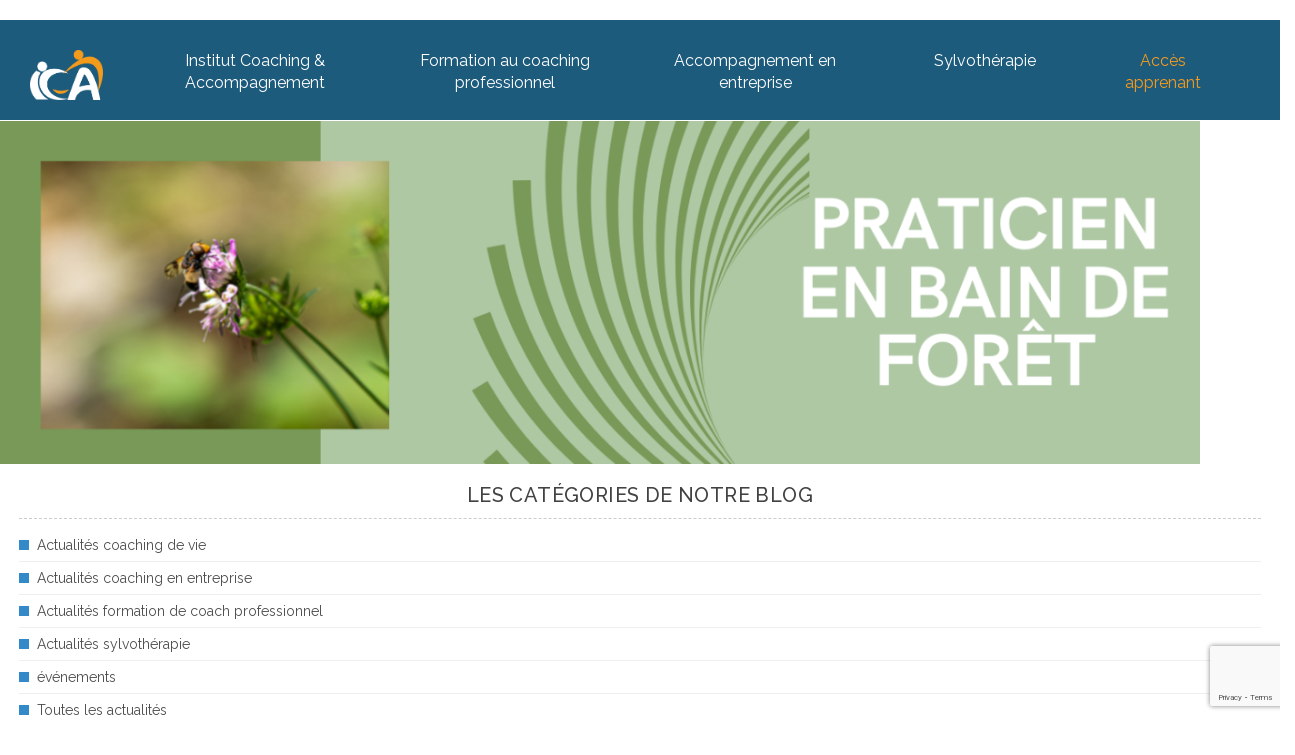

--- FILE ---
content_type: text/html; charset=UTF-8
request_url: https://www.coachingformation.eu/sylvotherapie/formation-bain-de-foret/coaching-sylvatique-1400-x-400-px-2-2/
body_size: 11612
content:
<!doctype html>

<html lang="fr-FR">
	<head>
		<meta name='robots' content='index, follow, max-image-preview:large, max-snippet:-1, max-video-preview:-1' />

	<!-- This site is optimized with the Yoast SEO plugin v21.0 - https://yoast.com/wordpress/plugins/seo/ -->
	<title>bannière_formation_bain_de_forêt_1400x400 - Coaching formation en alsace</title>
	<link rel="canonical" href="https://www.coachingformation.eu/sylvotherapie/formation-bain-de-foret/coaching-sylvatique-1400-x-400-px-2-2/" />
	<meta property="og:locale" content="fr_FR" />
	<meta property="og:type" content="article" />
	<meta property="og:title" content="bannière_formation_bain_de_forêt_1400x400 - Coaching formation en alsace" />
	<meta property="og:url" content="https://www.coachingformation.eu/sylvotherapie/formation-bain-de-foret/coaching-sylvatique-1400-x-400-px-2-2/" />
	<meta property="og:site_name" content="Coaching formation en alsace" />
	<meta property="article:modified_time" content="2022-01-27T14:25:17+00:00" />
	<meta property="og:image" content="https://www.coachingformation.eu/sylvotherapie/formation-bain-de-foret/coaching-sylvatique-1400-x-400-px-2-2" />
	<meta property="og:image:width" content="1400" />
	<meta property="og:image:height" content="400" />
	<meta property="og:image:type" content="image/png" />
	<meta name="twitter:card" content="summary_large_image" />
	<script type="application/ld+json" class="yoast-schema-graph">{"@context":"https://schema.org","@graph":[{"@type":"WebPage","@id":"https://www.coachingformation.eu/sylvotherapie/formation-bain-de-foret/coaching-sylvatique-1400-x-400-px-2-2/","url":"https://www.coachingformation.eu/sylvotherapie/formation-bain-de-foret/coaching-sylvatique-1400-x-400-px-2-2/","name":"bannière_formation_bain_de_forêt_1400x400 - Coaching formation en alsace","isPartOf":{"@id":"https://www.coachingformation.eu/#website"},"primaryImageOfPage":{"@id":"https://www.coachingformation.eu/sylvotherapie/formation-bain-de-foret/coaching-sylvatique-1400-x-400-px-2-2/#primaryimage"},"image":{"@id":"https://www.coachingformation.eu/sylvotherapie/formation-bain-de-foret/coaching-sylvatique-1400-x-400-px-2-2/#primaryimage"},"thumbnailUrl":"https://www.coachingformation.eu/wp-content/uploads/2022/01/COACHING-SYLVATIQUE-1400-x-400-px-2-1.png","datePublished":"2022-01-27T14:24:31+00:00","dateModified":"2022-01-27T14:25:17+00:00","breadcrumb":{"@id":"https://www.coachingformation.eu/sylvotherapie/formation-bain-de-foret/coaching-sylvatique-1400-x-400-px-2-2/#breadcrumb"},"inLanguage":"fr-FR","potentialAction":[{"@type":"ReadAction","target":["https://www.coachingformation.eu/sylvotherapie/formation-bain-de-foret/coaching-sylvatique-1400-x-400-px-2-2/"]}]},{"@type":"ImageObject","inLanguage":"fr-FR","@id":"https://www.coachingformation.eu/sylvotherapie/formation-bain-de-foret/coaching-sylvatique-1400-x-400-px-2-2/#primaryimage","url":"https://www.coachingformation.eu/wp-content/uploads/2022/01/COACHING-SYLVATIQUE-1400-x-400-px-2-1.png","contentUrl":"https://www.coachingformation.eu/wp-content/uploads/2022/01/COACHING-SYLVATIQUE-1400-x-400-px-2-1.png","width":1400,"height":400},{"@type":"BreadcrumbList","@id":"https://www.coachingformation.eu/sylvotherapie/formation-bain-de-foret/coaching-sylvatique-1400-x-400-px-2-2/#breadcrumb","itemListElement":[{"@type":"ListItem","position":1,"name":"Accueil","item":"https://www.coachingformation.eu/"},{"@type":"ListItem","position":2,"name":"Sylvothérapie","item":"https://www.coachingformation.eu/sylvotherapie/"},{"@type":"ListItem","position":3,"name":"Formation bain de forêt","item":"https://www.coachingformation.eu/sylvotherapie/formation-bain-de-foret/"},{"@type":"ListItem","position":4,"name":"bannière_formation_bain_de_forêt_1400x400"}]},{"@type":"WebSite","@id":"https://www.coachingformation.eu/#website","url":"https://www.coachingformation.eu/","name":"Coaching formation en alsace","description":"Institut coaching en alsace","potentialAction":[{"@type":"SearchAction","target":{"@type":"EntryPoint","urlTemplate":"https://www.coachingformation.eu/?s={search_term_string}"},"query-input":"required name=search_term_string"}],"inLanguage":"fr-FR"}]}</script>
	<!-- / Yoast SEO plugin. -->


<link rel='dns-prefetch' href='//fonts.googleapis.com' />
<link rel="alternate" type="application/rss+xml" title="Coaching formation en alsace &raquo; Flux" href="https://www.coachingformation.eu/feed/" />
<script type="text/javascript">
window._wpemojiSettings = {"baseUrl":"https:\/\/s.w.org\/images\/core\/emoji\/14.0.0\/72x72\/","ext":".png","svgUrl":"https:\/\/s.w.org\/images\/core\/emoji\/14.0.0\/svg\/","svgExt":".svg","source":{"concatemoji":"https:\/\/www.coachingformation.eu\/wp-includes\/js\/wp-emoji-release.min.js?ver=6.3.7"}};
/*! This file is auto-generated */
!function(i,n){var o,s,e;function c(e){try{var t={supportTests:e,timestamp:(new Date).valueOf()};sessionStorage.setItem(o,JSON.stringify(t))}catch(e){}}function p(e,t,n){e.clearRect(0,0,e.canvas.width,e.canvas.height),e.fillText(t,0,0);var t=new Uint32Array(e.getImageData(0,0,e.canvas.width,e.canvas.height).data),r=(e.clearRect(0,0,e.canvas.width,e.canvas.height),e.fillText(n,0,0),new Uint32Array(e.getImageData(0,0,e.canvas.width,e.canvas.height).data));return t.every(function(e,t){return e===r[t]})}function u(e,t,n){switch(t){case"flag":return n(e,"\ud83c\udff3\ufe0f\u200d\u26a7\ufe0f","\ud83c\udff3\ufe0f\u200b\u26a7\ufe0f")?!1:!n(e,"\ud83c\uddfa\ud83c\uddf3","\ud83c\uddfa\u200b\ud83c\uddf3")&&!n(e,"\ud83c\udff4\udb40\udc67\udb40\udc62\udb40\udc65\udb40\udc6e\udb40\udc67\udb40\udc7f","\ud83c\udff4\u200b\udb40\udc67\u200b\udb40\udc62\u200b\udb40\udc65\u200b\udb40\udc6e\u200b\udb40\udc67\u200b\udb40\udc7f");case"emoji":return!n(e,"\ud83e\udef1\ud83c\udffb\u200d\ud83e\udef2\ud83c\udfff","\ud83e\udef1\ud83c\udffb\u200b\ud83e\udef2\ud83c\udfff")}return!1}function f(e,t,n){var r="undefined"!=typeof WorkerGlobalScope&&self instanceof WorkerGlobalScope?new OffscreenCanvas(300,150):i.createElement("canvas"),a=r.getContext("2d",{willReadFrequently:!0}),o=(a.textBaseline="top",a.font="600 32px Arial",{});return e.forEach(function(e){o[e]=t(a,e,n)}),o}function t(e){var t=i.createElement("script");t.src=e,t.defer=!0,i.head.appendChild(t)}"undefined"!=typeof Promise&&(o="wpEmojiSettingsSupports",s=["flag","emoji"],n.supports={everything:!0,everythingExceptFlag:!0},e=new Promise(function(e){i.addEventListener("DOMContentLoaded",e,{once:!0})}),new Promise(function(t){var n=function(){try{var e=JSON.parse(sessionStorage.getItem(o));if("object"==typeof e&&"number"==typeof e.timestamp&&(new Date).valueOf()<e.timestamp+604800&&"object"==typeof e.supportTests)return e.supportTests}catch(e){}return null}();if(!n){if("undefined"!=typeof Worker&&"undefined"!=typeof OffscreenCanvas&&"undefined"!=typeof URL&&URL.createObjectURL&&"undefined"!=typeof Blob)try{var e="postMessage("+f.toString()+"("+[JSON.stringify(s),u.toString(),p.toString()].join(",")+"));",r=new Blob([e],{type:"text/javascript"}),a=new Worker(URL.createObjectURL(r),{name:"wpTestEmojiSupports"});return void(a.onmessage=function(e){c(n=e.data),a.terminate(),t(n)})}catch(e){}c(n=f(s,u,p))}t(n)}).then(function(e){for(var t in e)n.supports[t]=e[t],n.supports.everything=n.supports.everything&&n.supports[t],"flag"!==t&&(n.supports.everythingExceptFlag=n.supports.everythingExceptFlag&&n.supports[t]);n.supports.everythingExceptFlag=n.supports.everythingExceptFlag&&!n.supports.flag,n.DOMReady=!1,n.readyCallback=function(){n.DOMReady=!0}}).then(function(){return e}).then(function(){var e;n.supports.everything||(n.readyCallback(),(e=n.source||{}).concatemoji?t(e.concatemoji):e.wpemoji&&e.twemoji&&(t(e.twemoji),t(e.wpemoji)))}))}((window,document),window._wpemojiSettings);
</script>
<style type="text/css">
img.wp-smiley,
img.emoji {
	display: inline !important;
	border: none !important;
	box-shadow: none !important;
	height: 1em !important;
	width: 1em !important;
	margin: 0 0.07em !important;
	vertical-align: -0.1em !important;
	background: none !important;
	padding: 0 !important;
}
</style>
	<link rel='stylesheet' id='validate-engine-css-css' href='https://www.coachingformation.eu/wp-content/plugins/wysija-newsletters/css/validationEngine.jquery.css?ver=2.15' type='text/css' media='all' />
<link rel='stylesheet' id='bs_bootstrap-css' href='https://www.coachingformation.eu/wp-content/plugins/bootstrap-shortcodes/css/bootstrap.css?ver=6.3.7' type='text/css' media='all' />
<link rel='stylesheet' id='bs_shortcodes-css' href='https://www.coachingformation.eu/wp-content/plugins/bootstrap-shortcodes/css/shortcodes.css?ver=6.3.7' type='text/css' media='all' />
<link rel='stylesheet' id='wp-block-library-css' href='https://www.coachingformation.eu/wp-includes/css/dist/block-library/style.min.css?ver=6.3.7' type='text/css' media='all' />
<style id='pdfemb-pdf-embedder-viewer-style-inline-css' type='text/css'>
.wp-block-pdfemb-pdf-embedder-viewer{max-width:none}

</style>
<style id='classic-theme-styles-inline-css' type='text/css'>
/*! This file is auto-generated */
.wp-block-button__link{color:#fff;background-color:#32373c;border-radius:9999px;box-shadow:none;text-decoration:none;padding:calc(.667em + 2px) calc(1.333em + 2px);font-size:1.125em}.wp-block-file__button{background:#32373c;color:#fff;text-decoration:none}
</style>
<style id='global-styles-inline-css' type='text/css'>
body{--wp--preset--color--black: #000000;--wp--preset--color--cyan-bluish-gray: #abb8c3;--wp--preset--color--white: #ffffff;--wp--preset--color--pale-pink: #f78da7;--wp--preset--color--vivid-red: #cf2e2e;--wp--preset--color--luminous-vivid-orange: #ff6900;--wp--preset--color--luminous-vivid-amber: #fcb900;--wp--preset--color--light-green-cyan: #7bdcb5;--wp--preset--color--vivid-green-cyan: #00d084;--wp--preset--color--pale-cyan-blue: #8ed1fc;--wp--preset--color--vivid-cyan-blue: #0693e3;--wp--preset--color--vivid-purple: #9b51e0;--wp--preset--gradient--vivid-cyan-blue-to-vivid-purple: linear-gradient(135deg,rgba(6,147,227,1) 0%,rgb(155,81,224) 100%);--wp--preset--gradient--light-green-cyan-to-vivid-green-cyan: linear-gradient(135deg,rgb(122,220,180) 0%,rgb(0,208,130) 100%);--wp--preset--gradient--luminous-vivid-amber-to-luminous-vivid-orange: linear-gradient(135deg,rgba(252,185,0,1) 0%,rgba(255,105,0,1) 100%);--wp--preset--gradient--luminous-vivid-orange-to-vivid-red: linear-gradient(135deg,rgba(255,105,0,1) 0%,rgb(207,46,46) 100%);--wp--preset--gradient--very-light-gray-to-cyan-bluish-gray: linear-gradient(135deg,rgb(238,238,238) 0%,rgb(169,184,195) 100%);--wp--preset--gradient--cool-to-warm-spectrum: linear-gradient(135deg,rgb(74,234,220) 0%,rgb(151,120,209) 20%,rgb(207,42,186) 40%,rgb(238,44,130) 60%,rgb(251,105,98) 80%,rgb(254,248,76) 100%);--wp--preset--gradient--blush-light-purple: linear-gradient(135deg,rgb(255,206,236) 0%,rgb(152,150,240) 100%);--wp--preset--gradient--blush-bordeaux: linear-gradient(135deg,rgb(254,205,165) 0%,rgb(254,45,45) 50%,rgb(107,0,62) 100%);--wp--preset--gradient--luminous-dusk: linear-gradient(135deg,rgb(255,203,112) 0%,rgb(199,81,192) 50%,rgb(65,88,208) 100%);--wp--preset--gradient--pale-ocean: linear-gradient(135deg,rgb(255,245,203) 0%,rgb(182,227,212) 50%,rgb(51,167,181) 100%);--wp--preset--gradient--electric-grass: linear-gradient(135deg,rgb(202,248,128) 0%,rgb(113,206,126) 100%);--wp--preset--gradient--midnight: linear-gradient(135deg,rgb(2,3,129) 0%,rgb(40,116,252) 100%);--wp--preset--font-size--small: 13px;--wp--preset--font-size--medium: 20px;--wp--preset--font-size--large: 36px;--wp--preset--font-size--x-large: 42px;--wp--preset--spacing--20: 0.44rem;--wp--preset--spacing--30: 0.67rem;--wp--preset--spacing--40: 1rem;--wp--preset--spacing--50: 1.5rem;--wp--preset--spacing--60: 2.25rem;--wp--preset--spacing--70: 3.38rem;--wp--preset--spacing--80: 5.06rem;--wp--preset--shadow--natural: 6px 6px 9px rgba(0, 0, 0, 0.2);--wp--preset--shadow--deep: 12px 12px 50px rgba(0, 0, 0, 0.4);--wp--preset--shadow--sharp: 6px 6px 0px rgba(0, 0, 0, 0.2);--wp--preset--shadow--outlined: 6px 6px 0px -3px rgba(255, 255, 255, 1), 6px 6px rgba(0, 0, 0, 1);--wp--preset--shadow--crisp: 6px 6px 0px rgba(0, 0, 0, 1);}:where(.is-layout-flex){gap: 0.5em;}:where(.is-layout-grid){gap: 0.5em;}body .is-layout-flow > .alignleft{float: left;margin-inline-start: 0;margin-inline-end: 2em;}body .is-layout-flow > .alignright{float: right;margin-inline-start: 2em;margin-inline-end: 0;}body .is-layout-flow > .aligncenter{margin-left: auto !important;margin-right: auto !important;}body .is-layout-constrained > .alignleft{float: left;margin-inline-start: 0;margin-inline-end: 2em;}body .is-layout-constrained > .alignright{float: right;margin-inline-start: 2em;margin-inline-end: 0;}body .is-layout-constrained > .aligncenter{margin-left: auto !important;margin-right: auto !important;}body .is-layout-constrained > :where(:not(.alignleft):not(.alignright):not(.alignfull)){max-width: var(--wp--style--global--content-size);margin-left: auto !important;margin-right: auto !important;}body .is-layout-constrained > .alignwide{max-width: var(--wp--style--global--wide-size);}body .is-layout-flex{display: flex;}body .is-layout-flex{flex-wrap: wrap;align-items: center;}body .is-layout-flex > *{margin: 0;}body .is-layout-grid{display: grid;}body .is-layout-grid > *{margin: 0;}:where(.wp-block-columns.is-layout-flex){gap: 2em;}:where(.wp-block-columns.is-layout-grid){gap: 2em;}:where(.wp-block-post-template.is-layout-flex){gap: 1.25em;}:where(.wp-block-post-template.is-layout-grid){gap: 1.25em;}.has-black-color{color: var(--wp--preset--color--black) !important;}.has-cyan-bluish-gray-color{color: var(--wp--preset--color--cyan-bluish-gray) !important;}.has-white-color{color: var(--wp--preset--color--white) !important;}.has-pale-pink-color{color: var(--wp--preset--color--pale-pink) !important;}.has-vivid-red-color{color: var(--wp--preset--color--vivid-red) !important;}.has-luminous-vivid-orange-color{color: var(--wp--preset--color--luminous-vivid-orange) !important;}.has-luminous-vivid-amber-color{color: var(--wp--preset--color--luminous-vivid-amber) !important;}.has-light-green-cyan-color{color: var(--wp--preset--color--light-green-cyan) !important;}.has-vivid-green-cyan-color{color: var(--wp--preset--color--vivid-green-cyan) !important;}.has-pale-cyan-blue-color{color: var(--wp--preset--color--pale-cyan-blue) !important;}.has-vivid-cyan-blue-color{color: var(--wp--preset--color--vivid-cyan-blue) !important;}.has-vivid-purple-color{color: var(--wp--preset--color--vivid-purple) !important;}.has-black-background-color{background-color: var(--wp--preset--color--black) !important;}.has-cyan-bluish-gray-background-color{background-color: var(--wp--preset--color--cyan-bluish-gray) !important;}.has-white-background-color{background-color: var(--wp--preset--color--white) !important;}.has-pale-pink-background-color{background-color: var(--wp--preset--color--pale-pink) !important;}.has-vivid-red-background-color{background-color: var(--wp--preset--color--vivid-red) !important;}.has-luminous-vivid-orange-background-color{background-color: var(--wp--preset--color--luminous-vivid-orange) !important;}.has-luminous-vivid-amber-background-color{background-color: var(--wp--preset--color--luminous-vivid-amber) !important;}.has-light-green-cyan-background-color{background-color: var(--wp--preset--color--light-green-cyan) !important;}.has-vivid-green-cyan-background-color{background-color: var(--wp--preset--color--vivid-green-cyan) !important;}.has-pale-cyan-blue-background-color{background-color: var(--wp--preset--color--pale-cyan-blue) !important;}.has-vivid-cyan-blue-background-color{background-color: var(--wp--preset--color--vivid-cyan-blue) !important;}.has-vivid-purple-background-color{background-color: var(--wp--preset--color--vivid-purple) !important;}.has-black-border-color{border-color: var(--wp--preset--color--black) !important;}.has-cyan-bluish-gray-border-color{border-color: var(--wp--preset--color--cyan-bluish-gray) !important;}.has-white-border-color{border-color: var(--wp--preset--color--white) !important;}.has-pale-pink-border-color{border-color: var(--wp--preset--color--pale-pink) !important;}.has-vivid-red-border-color{border-color: var(--wp--preset--color--vivid-red) !important;}.has-luminous-vivid-orange-border-color{border-color: var(--wp--preset--color--luminous-vivid-orange) !important;}.has-luminous-vivid-amber-border-color{border-color: var(--wp--preset--color--luminous-vivid-amber) !important;}.has-light-green-cyan-border-color{border-color: var(--wp--preset--color--light-green-cyan) !important;}.has-vivid-green-cyan-border-color{border-color: var(--wp--preset--color--vivid-green-cyan) !important;}.has-pale-cyan-blue-border-color{border-color: var(--wp--preset--color--pale-cyan-blue) !important;}.has-vivid-cyan-blue-border-color{border-color: var(--wp--preset--color--vivid-cyan-blue) !important;}.has-vivid-purple-border-color{border-color: var(--wp--preset--color--vivid-purple) !important;}.has-vivid-cyan-blue-to-vivid-purple-gradient-background{background: var(--wp--preset--gradient--vivid-cyan-blue-to-vivid-purple) !important;}.has-light-green-cyan-to-vivid-green-cyan-gradient-background{background: var(--wp--preset--gradient--light-green-cyan-to-vivid-green-cyan) !important;}.has-luminous-vivid-amber-to-luminous-vivid-orange-gradient-background{background: var(--wp--preset--gradient--luminous-vivid-amber-to-luminous-vivid-orange) !important;}.has-luminous-vivid-orange-to-vivid-red-gradient-background{background: var(--wp--preset--gradient--luminous-vivid-orange-to-vivid-red) !important;}.has-very-light-gray-to-cyan-bluish-gray-gradient-background{background: var(--wp--preset--gradient--very-light-gray-to-cyan-bluish-gray) !important;}.has-cool-to-warm-spectrum-gradient-background{background: var(--wp--preset--gradient--cool-to-warm-spectrum) !important;}.has-blush-light-purple-gradient-background{background: var(--wp--preset--gradient--blush-light-purple) !important;}.has-blush-bordeaux-gradient-background{background: var(--wp--preset--gradient--blush-bordeaux) !important;}.has-luminous-dusk-gradient-background{background: var(--wp--preset--gradient--luminous-dusk) !important;}.has-pale-ocean-gradient-background{background: var(--wp--preset--gradient--pale-ocean) !important;}.has-electric-grass-gradient-background{background: var(--wp--preset--gradient--electric-grass) !important;}.has-midnight-gradient-background{background: var(--wp--preset--gradient--midnight) !important;}.has-small-font-size{font-size: var(--wp--preset--font-size--small) !important;}.has-medium-font-size{font-size: var(--wp--preset--font-size--medium) !important;}.has-large-font-size{font-size: var(--wp--preset--font-size--large) !important;}.has-x-large-font-size{font-size: var(--wp--preset--font-size--x-large) !important;}
.wp-block-navigation a:where(:not(.wp-element-button)){color: inherit;}
:where(.wp-block-post-template.is-layout-flex){gap: 1.25em;}:where(.wp-block-post-template.is-layout-grid){gap: 1.25em;}
:where(.wp-block-columns.is-layout-flex){gap: 2em;}:where(.wp-block-columns.is-layout-grid){gap: 2em;}
.wp-block-pullquote{font-size: 1.5em;line-height: 1.6;}
</style>
<link rel='stylesheet' id='edsanimate-animo-css-css' href='https://www.coachingformation.eu/wp-content/plugins/animate-it/assets/css/animate-animo.css?ver=6.3.7' type='text/css' media='all' />
<link rel='stylesheet' id='contact-form-7-css' href='https://www.coachingformation.eu/wp-content/plugins/contact-form-7/includes/css/styles.css?ver=5.9.8' type='text/css' media='all' />
<link rel='stylesheet' id='qc-choice-css' href='https://www.coachingformation.eu/wp-content/plugins/quantcast-choice/public/css/style.min.css?ver=2.0.8' type='text/css' media='all' />
<link rel='stylesheet' id='searchandfilter-css' href='https://www.coachingformation.eu/wp-content/plugins/search-filter/style.css?ver=1' type='text/css' media='all' />
<link rel='stylesheet' id='widget-for-eventbrite-api-css' href='https://www.coachingformation.eu/wp-content/plugins/widget-for-eventbrite-api/frontend/css/frontend.css?ver=5.3.5' type='text/css' media='all' />
<link rel='stylesheet' id='ica-owl-carousel-theme-css' href='https://www.coachingformation.eu/wp-content/themes/coaching/js/owl-carousel/css/owl.theme.default.css?ver=6.3.7' type='text/css' media='all' />
<link rel='stylesheet' id='ica-owl-carousel-theme-2-css' href='https://www.coachingformation.eu/wp-content/themes/coaching/js/owl-carousel/css/owl.carousel.min.css?ver=6.3.7' type='text/css' media='all' />
<link rel='stylesheet' id='ica-modalcss-css' href='https://www.coachingformation.eu/wp-content/themes/coaching/css/modal.css?ver=6.3.7' type='text/css' media='all' />
<link rel='stylesheet' id='ica-sylvotherapiecss-css' href='https://www.coachingformation.eu/wp-content/themes/coaching/css/template-sylvotherapie.css?ver=6.3.7' type='text/css' media='all' />
<link rel='stylesheet' id='ica-bannercss-css' href='https://www.coachingformation.eu/wp-content/themes/coaching/css/template-banner.css?ver=6.3.7' type='text/css' media='all' />
<link rel='stylesheet' id='ica-equicoachingcss-css' href='https://www.coachingformation.eu/wp-content/themes/coaching/css/template-equicoaching.css?ver=6.3.7' type='text/css' media='all' />
<link rel='stylesheet' id='ica-faqcss-css' href='https://www.coachingformation.eu/wp-content/themes/coaching/css/template-faq.css?ver=6.3.7' type='text/css' media='all' />
<link rel='stylesheet' id='ica-ateliersdecouvertescss-css' href='https://www.coachingformation.eu/wp-content/themes/coaching/css/template-ateliersdecouvertes.css?ver=6.3.7' type='text/css' media='all' />
<link rel='stylesheet' id='ica-calendarcss-css' href='https://www.coachingformation.eu/wp-content/themes/coaching/css/template-calendar.css?ver=6.3.7' type='text/css' media='all' />
<link rel='stylesheet' id='ica-defaultcss-css' href='https://www.coachingformation.eu/wp-content/themes/coaching/css/template-default.css?ver=6.3.7' type='text/css' media='all' />
<link rel='stylesheet' id='ica-downloadcss-css' href='https://www.coachingformation.eu/wp-content/themes/coaching/css/template-download.css?ver=6.3.7' type='text/css' media='all' />
<link rel='stylesheet' id='ica-training-css' href='https://www.coachingformation.eu/wp-content/themes/coaching/css/template-training.css?ver=6.3.7' type='text/css' media='all' />
<link rel='stylesheet' id='ica-formations-css' href='https://www.coachingformation.eu/wp-content/themes/coaching/css/template-formations.css?ver=6.3.7' type='text/css' media='all' />
<link rel='stylesheet' id='ica-navbar-css' href='https://www.coachingformation.eu/wp-content/themes/coaching/css/template-navbar.css?ver=6.3.7' type='text/css' media='all' />
<link rel='stylesheet' id='sparkling-bootstrap-css' href='https://www.coachingformation.eu/wp-content/themes/sparkling/assets/css/bootstrap.min.css?ver=6.3.7' type='text/css' media='all' />
<link rel='stylesheet' id='sparkling-icons-css' href='https://www.coachingformation.eu/wp-content/themes/sparkling/assets/css/fontawesome-all.min.css?ver=5.1.1.' type='text/css' media='all' />
<link rel='stylesheet' id='sparkling-fonts-css' href='//fonts.googleapis.com/css?family=Open+Sans%3A400italic%2C400%2C600%2C700%7CRoboto+Slab%3A400%2C300%2C700&#038;ver=6.3.7' type='text/css' media='all' />
<link rel='stylesheet' id='sparkling-style-css' href='https://www.coachingformation.eu/wp-content/themes/coaching/style.css?ver=2.4.2' type='text/css' media='all' />
<link rel='stylesheet' id='cf7cf-style-css' href='https://www.coachingformation.eu/wp-content/plugins/cf7-conditional-fields/style.css?ver=2.4.15' type='text/css' media='all' />
<link rel='stylesheet' id='sib-front-css-css' href='https://www.coachingformation.eu/wp-content/plugins/mailin/css/mailin-front.css?ver=6.3.7' type='text/css' media='all' />
<script type='text/javascript' src='https://www.coachingformation.eu/wp-includes/js/jquery/jquery.min.js?ver=3.7.0' id='jquery-core-js'></script>
<script type='text/javascript' src='https://www.coachingformation.eu/wp-includes/js/jquery/jquery-migrate.min.js?ver=3.4.1' id='jquery-migrate-js'></script>
<script type='text/javascript' src='https://www.coachingformation.eu/wp-content/plugins/bootstrap-shortcodes/js/bootstrap.js?ver=6.3.7' id='bs_bootstrap-js'></script>
<script type='text/javascript' src='https://www.coachingformation.eu/wp-content/plugins/bootstrap-shortcodes/js/init.js?ver=6.3.7' id='bs_init-js'></script>
<script type='text/javascript' id='qc-choice-js-extra'>
/* <![CDATA[ */
var choice_cmp_config = {"utid":"e1VMUe8RvH6Rn","ccpa":"","datalayer":""};
/* ]]> */
</script>
<script type='text/javascript' async="async" src='https://www.coachingformation.eu/wp-content/plugins/quantcast-choice/public/js/script.min.js?ver=2.0.8' id='qc-choice-js'></script>
<script type='text/javascript' src='https://www.coachingformation.eu/wp-content/plugins/widget-for-eventbrite-api/frontend/js/frontend.js?ver=5.3.5' id='widget-for-eventbrite-api-js'></script>
<script type='text/javascript' src='https://www.coachingformation.eu/wp-content/themes/sparkling/assets/js/vendor/bootstrap.min.js?ver=6.3.7' id='sparkling-bootstrapjs-js'></script>
<script type='text/javascript' src='https://www.coachingformation.eu/wp-content/themes/sparkling/assets/js/functions.js?ver=20180503' id='sparkling-functions-js'></script>
<script type='text/javascript' id='sib-front-js-js-extra'>
/* <![CDATA[ */
var sibErrMsg = {"invalidMail":"Please fill out valid email address","requiredField":"Please fill out required fields","invalidDateFormat":"Please fill out valid date format","invalidSMSFormat":"Please fill out valid phone number"};
var ajax_sib_front_object = {"ajax_url":"https:\/\/www.coachingformation.eu\/wp-admin\/admin-ajax.php","ajax_nonce":"09a180c6eb","flag_url":"https:\/\/www.coachingformation.eu\/wp-content\/plugins\/mailin\/img\/flags\/"};
/* ]]> */
</script>
<script type='text/javascript' src='https://www.coachingformation.eu/wp-content/plugins/mailin/js/mailin-front.js?ver=1724684379' id='sib-front-js-js'></script>
<link rel="https://api.w.org/" href="https://www.coachingformation.eu/wp-json/" /><link rel="alternate" type="application/json" href="https://www.coachingformation.eu/wp-json/wp/v2/media/6246" /><link rel="EditURI" type="application/rsd+xml" title="RSD" href="https://www.coachingformation.eu/xmlrpc.php?rsd" />
<meta name="generator" content="WordPress 6.3.7" />
<link rel='shortlink' href='https://www.coachingformation.eu/?p=6246' />
<link rel="alternate" type="application/json+oembed" href="https://www.coachingformation.eu/wp-json/oembed/1.0/embed?url=https%3A%2F%2Fwww.coachingformation.eu%2Fsylvotherapie%2Fformation-bain-de-foret%2Fcoaching-sylvatique-1400-x-400-px-2-2%2F" />
<link rel="alternate" type="text/xml+oembed" href="https://www.coachingformation.eu/wp-json/oembed/1.0/embed?url=https%3A%2F%2Fwww.coachingformation.eu%2Fsylvotherapie%2Fformation-bain-de-foret%2Fcoaching-sylvatique-1400-x-400-px-2-2%2F&#038;format=xml" />
<style type="text/css"></style>		<style type="text/css">
				.navbar > .container .navbar-brand {
			color: #dadada;
		}
		</style>
	<link rel="icon" href="https://www.coachingformation.eu/wp-content/uploads/2022/10/ICA-2111-FAVICON-32x32px-web.png" sizes="32x32" />
<link rel="icon" href="https://www.coachingformation.eu/wp-content/uploads/2022/10/ICA-2111-FAVICON-32x32px-web.png" sizes="192x192" />
<link rel="apple-touch-icon" href="https://www.coachingformation.eu/wp-content/uploads/2022/10/ICA-2111-FAVICON-32x32px-web.png" />
<meta name="msapplication-TileImage" content="https://www.coachingformation.eu/wp-content/uploads/2022/10/ICA-2111-FAVICON-32x32px-web.png" />
	</head>

	<body class="attachment attachment-template-default attachmentid-6246 attachment-png group-blog">
		
		<nav class="custom_navbar">
			<a href="https://www.coachingformation.eu/" class="logo"><img src="https://www.coachingformation.eu/wp-content/uploads/2022/07/ICA-2111-Logo-BO.png" height="50px" width="auto" alt=""></a>
			<div class="nav-links">
				<div class="menu-custom-menu-container"><ul id="menu-custom-menu" class="menu"><li id="menu-item-34016" class="menu-item menu-item-type-post_type menu-item-object-page menu-item-has-children menu-item-34016"><a href="https://www.coachingformation.eu/institut-coaching-alsace/">Institut Coaching &#038; Accompagnement</a>
<ul class="sub-menu">
	<li id="menu-item-34019" class="menu-item menu-item-type-post_type menu-item-object-page menu-item-34019"><a href="https://www.coachingformation.eu/institut-coaching-alsace/historique-institut-coaching/">Historique et origine</a></li>
	<li id="menu-item-34022" class="menu-item menu-item-type-post_type menu-item-object-page menu-item-34022"><a href="https://www.coachingformation.eu/institut-coaching-alsace/valeurs-coaching/">Nos valeurs</a></li>
	<li id="menu-item-34027" class="menu-item menu-item-type-post_type menu-item-object-page menu-item-34027"><a href="https://www.coachingformation.eu/formation-coach-professionnel/atouts-coaching-institut/">Nos atouts</a></li>
	<li id="menu-item-34018" class="menu-item menu-item-type-post_type menu-item-object-page menu-item-34018"><a href="https://www.coachingformation.eu/institut-coaching-alsace/deontologie-coaching/">L’éthique</a></li>
	<li id="menu-item-34020" class="menu-item menu-item-type-post_type menu-item-object-page menu-item-34020"><a href="https://www.coachingformation.eu/institut-coaching-alsace/coachs-professionnels/">Les acteurs</a></li>
	<li id="menu-item-34021" class="menu-item menu-item-type-post_type menu-item-object-page menu-item-34021"><a href="https://www.coachingformation.eu/institut-coaching-alsace/partenaires-coaching/">Nos partenaires</a></li>
	<li id="menu-item-34058" class="menu-item menu-item-type-custom menu-item-object-custom menu-item-34058"><a href="https://www.coachingformation.eu/nos_formations/">Nos formations</a></li>
	<li id="menu-item-34023" class="menu-item menu-item-type-taxonomy menu-item-object-category menu-item-34023"><a href="https://www.coachingformation.eu/category/actualites/">Blog</a></li>
	<li id="menu-item-34017" class="menu-item menu-item-type-post_type menu-item-object-page menu-item-34017"><a href="https://www.coachingformation.eu/institut-coaching-alsace/archives-ebook-coaching/">Documents téléchargeables</a></li>
</ul>
</li>
<li id="menu-item-34024" class="menu-item menu-item-type-post_type menu-item-object-page menu-item-has-children menu-item-34024"><a href="https://www.coachingformation.eu/formation-coach-professionnel/">Formation au coaching professionnel</a>
<ul class="sub-menu">
	<li id="menu-item-34035" class="menu-item menu-item-type-post_type menu-item-object-page menu-item-has-children menu-item-34035"><a href="https://www.coachingformation.eu/formation-coach-professionnel/certifications-coaching/formation-coach-professionnel/">Coach professionnel certifié</a>
	<ul class="sub-menu">
		<li id="menu-item-34026" class="menu-item menu-item-type-post_type menu-item-object-page menu-item-34026"><a href="https://www.coachingformation.eu/formation-coach-professionnel/metier-de-coach/">Le métier de coach</a></li>
		<li id="menu-item-34025" class="menu-item menu-item-type-post_type menu-item-object-page menu-item-34025"><a href="https://www.coachingformation.eu/formation-coach-professionnel/certifications-coaching/">La certification coach professionnel et nos spécialisations</a></li>
	</ul>
</li>
	<li id="menu-item-34060" class="menu-item menu-item-type-custom menu-item-object-custom menu-item-has-children menu-item-34060"><a href="/">Spécialités métiers</a>
	<ul class="sub-menu">
		<li id="menu-item-34068" class="menu-item menu-item-type-post_type menu-item-object-page menu-item-34068"><a href="https://www.coachingformation.eu/formation-coach-professionnel/certifications-coaching/module-4-cohesion-et-coaching-dequipe/">Animateur en cohésion et en coaching d’équipe</a></li>
		<li id="menu-item-34069" class="menu-item menu-item-type-post_type menu-item-object-page menu-item-34069"><a href="https://www.coachingformation.eu/formation-coach-professionnel/certifications-coaching/module-3-manager-coach-entreprise/">Coaching individuel en entreprise</a></li>
		<li id="menu-item-34031" class="menu-item menu-item-type-post_type menu-item-object-page menu-item-34031"><a href="https://www.coachingformation.eu/formation-equicoaching/">Equicoaching</a></li>
	</ul>
</li>
	<li id="menu-item-34066" class="menu-item menu-item-type-custom menu-item-object-custom menu-item-has-children menu-item-34066"><a href="/">Compétences transversales</a>
	<ul class="sub-menu">
		<li id="menu-item-34067" class="menu-item menu-item-type-post_type menu-item-object-page menu-item-34067"><a href="https://www.coachingformation.eu/formation-coach-professionnel/certifications-coaching/developper-son-activite-de-coach/">Développer son activité de coach professionnel</a></li>
	</ul>
</li>
	<li id="menu-item-34028" class="menu-item menu-item-type-post_type menu-item-object-page menu-item-34028"><a href="https://www.coachingformation.eu/calendriers-formation-coaching/">Calendriers</a></li>
</ul>
</li>
<li id="menu-item-34063" class="menu-item menu-item-type-post_type menu-item-object-page menu-item-has-children menu-item-34063"><a href="https://www.coachingformation.eu/coaching-en-entreprise/">Accompagnement en entreprise</a>
<ul class="sub-menu">
	<li id="menu-item-34064" class="menu-item menu-item-type-post_type menu-item-object-page menu-item-34064"><a href="https://www.coachingformation.eu/coaching-en-entreprise/accompagnement-individuel-en-entreprise/">Accompagnement individuel</a></li>
	<li id="menu-item-34065" class="menu-item menu-item-type-post_type menu-item-object-page menu-item-34065"><a href="https://www.coachingformation.eu/coaching-en-entreprise/accompagnement-individuel-en-entreprise/coaching-dequipes-en-entreprise/">Accompagnement collectif</a></li>
</ul>
</li>
<li id="menu-item-34032" class="menu-item menu-item-type-post_type menu-item-object-page menu-item-has-children menu-item-34032"><a href="https://www.coachingformation.eu/sylvotherapie/">Sylvothérapie</a>
<ul class="sub-menu">
	<li id="menu-item-34034" class="menu-item menu-item-type-post_type menu-item-object-page menu-item-34034"><a href="https://www.coachingformation.eu/sylvotherapie/formation-bain-de-foret/">Praticien en bain de forêt</a></li>
	<li id="menu-item-34116" class="menu-item menu-item-type-post_type menu-item-object-nos_formations menu-item-34116"><a href="https://www.coachingformation.eu/?post_type=nos_formations&#038;p=34113">Coach sylvatique</a></li>
</ul>
</li>
<li id="menu-item-34070" class="colorOrange menu-item menu-item-type-custom menu-item-object-custom menu-item-34070"><a href="https://elearning.coachingformation.eu/">Accès <br> apprenant</a></li>
</ul></div>			</div>
			<div class="menu-hamburger">
				<i class="bi bi-list colorWhite" style="font-size:40px;"></i>
			</div>
			<div class="nav-buttons">
				<a href="tel:+33629362476" class="colorWhite"><i class="bi bi-telephone-fill colorWhite"></i> 06 29 36 24 76</a>
				<a class="btn full-btn__orange" href="https://www.coachingformation.eu/contact-formation-coaching/">Contactez nous</a>
			</div>
		</nav>
				
				
				
				
				
							<div class="post-inner-content">
					<article id="post-6246" class="post-6246 attachment type-attachment status-inherit hentry">
						<header class="entry-header">
							<h1 class="entry-title">bannière_formation_bain_de_forêt_1400x400</h1>

							<div class="entry-meta">
								<span class="posted-on"><i class="fa fa-calendar-alt"></i> <a href="https://www.coachingformation.eu/sylvotherapie/formation-bain-de-foret/coaching-sylvatique-1400-x-400-px-2-2/" rel="bookmark"><time class="entry-date published" datetime="2022-01-27T15:24:31+01:00">27 janvier 2022</time><time class="updated" datetime="2022-01-27T15:25:17+01:00">27 janvier 2022</time></a></span><span class="byline"> <i class="fa fa-user"></i> <span class="author vcard"><a class="url fn n" href="https://www.coachingformation.eu/author/lynea/">Lyne Armand</a></span></span>							</div><!-- .entry-meta -->

							<nav role="navigation" id="image-navigation" class="navigation-image nav-links">
								<div class="nav-previous"><a href='https://www.coachingformation.eu/sylvotherapie/formation-bain-de-foret/banniere_formation_bain_de_foret_800x400/'><i class="fa fa-chevron-left"></i> Précédent</a></div>
								<div class="nav-next"><a href='https://www.coachingformation.eu/sylvotherapie/formation-bain-de-foret/forest-g831bccc15_1920/'>Suivant <i class="fa fa-chevron-right"></i></a></div>
							</nav><!-- #image-navigation -->
						</header><!-- .entry-header -->

						<div class="entry-content">

							<div class="entry-attachment">
								<div class="attachment">
									
									<a href="https://www.coachingformation.eu/sylvotherapie/formation-bain-de-foret/forest-g831bccc15_1920/" title="bannière_formation_bain_de_forêt_1400x400" rel="attachment">
														<img width="1200" height="343" src="https://www.coachingformation.eu/wp-content/uploads/2022/01/COACHING-SYLVATIQUE-1400-x-400-px-2-1.png" class="attachment-1200x1200 size-1200x1200" alt="" decoding="async" srcset="https://www.coachingformation.eu/wp-content/uploads/2022/01/COACHING-SYLVATIQUE-1400-x-400-px-2-1.png 1400w, https://www.coachingformation.eu/wp-content/uploads/2022/01/COACHING-SYLVATIQUE-1400-x-400-px-2-1-600x171.png 600w, https://www.coachingformation.eu/wp-content/uploads/2022/01/COACHING-SYLVATIQUE-1400-x-400-px-2-1-300x86.png 300w, https://www.coachingformation.eu/wp-content/uploads/2022/01/COACHING-SYLVATIQUE-1400-x-400-px-2-1-1024x293.png 1024w, https://www.coachingformation.eu/wp-content/uploads/2022/01/COACHING-SYLVATIQUE-1400-x-400-px-2-1-768x219.png 768w, https://www.coachingformation.eu/wp-content/uploads/2022/01/COACHING-SYLVATIQUE-1400-x-400-px-2-1-1320x377.png 1320w" sizes="(max-width: 1200px) 100vw, 1200px" />									</a>
								</div><!-- .attachment -->

															</div><!-- .entry-attachment -->

														
						</div><!-- .entry-content -->

						<footer class="entry-meta">
						</footer><!-- .entry-meta -->
					</article><!-- #post-6246 -->
				</div>
				
			

	<div id="secondary" class="widget-area" role="complementary">
		<div class="well">
						<aside id="categories-2" class="widget widget_categories"><h3 class="widget-title">Les catégories de notre blog</h3>
			<ul>
					<li class="cat-item cat-item-4"><a href="https://www.coachingformation.eu/category/actualites-coaching-de-vie/">Actualités coaching de vie</a>
</li>
	<li class="cat-item cat-item-5"><a href="https://www.coachingformation.eu/category/actualites-coaching-en-entreprise/">Actualités coaching en entreprise</a>
</li>
	<li class="cat-item cat-item-3"><a href="https://www.coachingformation.eu/category/actualites-formation-de-coach-professionnel/">Actualités formation de coach professionnel</a>
</li>
	<li class="cat-item cat-item-28"><a href="https://www.coachingformation.eu/category/actualites-sylvotherapie/">Actualités sylvothérapie</a>
</li>
	<li class="cat-item cat-item-1"><a href="https://www.coachingformation.eu/category/evenements/">événements</a>
</li>
	<li class="cat-item cat-item-39"><a href="https://www.coachingformation.eu/category/actualites/">Toutes les actualités</a>
</li>
			</ul>

			</aside>
		<aside id="recent-posts-2" class="widget widget_recent_entries">
		<h3 class="widget-title">Les derniers articles récents</h3>
		<ul>
											<li>
					<a href="https://www.coachingformation.eu/methode-desc/">Méthode DESC : l’outil simple et puissant pour dire les choses sans créer de tensions</a>
											<span class="post-date">20 novembre 2025</span>
									</li>
											<li>
					<a href="https://www.coachingformation.eu/devenir-coach-en-entreprise/">Devenir coach en entreprise : accompagner, c’est évoluer</a>
											<span class="post-date">29 octobre 2025</span>
									</li>
											<li>
					<a href="https://www.coachingformation.eu/blocages-en-coaching/">Blocages en coaching : 3 freins fréquents et des leviers concrets</a>
											<span class="post-date">10 octobre 2025</span>
									</li>
											<li>
					<a href="https://www.coachingformation.eu/intelligence-relationnelle/">Intelligence Relationnelle : plus d’impact, moins de tensions</a>
											<span class="post-date">30 avril 2025</span>
									</li>
											<li>
					<a href="https://www.coachingformation.eu/devenir-coach/">Devenir coach : quelles spécialisations choisir ?</a>
											<span class="post-date">30 avril 2025</span>
									</li>
					</ul>

		</aside><aside id="archives-2" class="widget widget_archive"><h3 class="widget-title">Archives</h3>		<label class="screen-reader-text" for="archives-dropdown-2">Archives</label>
		<select id="archives-dropdown-2" name="archive-dropdown">
			
			<option value="">Sélectionner un mois</option>
				<option value='https://www.coachingformation.eu/2025/11/'> novembre 2025 </option>
	<option value='https://www.coachingformation.eu/2025/10/'> octobre 2025 </option>
	<option value='https://www.coachingformation.eu/2025/04/'> avril 2025 </option>
	<option value='https://www.coachingformation.eu/2025/03/'> mars 2025 </option>
	<option value='https://www.coachingformation.eu/2023/06/'> juin 2023 </option>
	<option value='https://www.coachingformation.eu/2022/11/'> novembre 2022 </option>
	<option value='https://www.coachingformation.eu/2022/08/'> août 2022 </option>
	<option value='https://www.coachingformation.eu/2022/06/'> juin 2022 </option>
	<option value='https://www.coachingformation.eu/2022/05/'> mai 2022 </option>
	<option value='https://www.coachingformation.eu/2022/04/'> avril 2022 </option>
	<option value='https://www.coachingformation.eu/2021/02/'> février 2021 </option>
	<option value='https://www.coachingformation.eu/2020/10/'> octobre 2020 </option>
	<option value='https://www.coachingformation.eu/2020/07/'> juillet 2020 </option>
	<option value='https://www.coachingformation.eu/2020/06/'> juin 2020 </option>
	<option value='https://www.coachingformation.eu/2020/04/'> avril 2020 </option>
	<option value='https://www.coachingformation.eu/2020/02/'> février 2020 </option>
	<option value='https://www.coachingformation.eu/2020/01/'> janvier 2020 </option>
	<option value='https://www.coachingformation.eu/2019/12/'> décembre 2019 </option>
	<option value='https://www.coachingformation.eu/2019/09/'> septembre 2019 </option>
	<option value='https://www.coachingformation.eu/2019/07/'> juillet 2019 </option>
	<option value='https://www.coachingformation.eu/2019/05/'> mai 2019 </option>
	<option value='https://www.coachingformation.eu/2019/04/'> avril 2019 </option>
	<option value='https://www.coachingformation.eu/2019/03/'> mars 2019 </option>
	<option value='https://www.coachingformation.eu/2019/02/'> février 2019 </option>
	<option value='https://www.coachingformation.eu/2019/01/'> janvier 2019 </option>
	<option value='https://www.coachingformation.eu/2018/12/'> décembre 2018 </option>
	<option value='https://www.coachingformation.eu/2018/11/'> novembre 2018 </option>
	<option value='https://www.coachingformation.eu/2018/10/'> octobre 2018 </option>
	<option value='https://www.coachingformation.eu/2018/09/'> septembre 2018 </option>
	<option value='https://www.coachingformation.eu/2018/08/'> août 2018 </option>
	<option value='https://www.coachingformation.eu/2018/06/'> juin 2018 </option>
	<option value='https://www.coachingformation.eu/2018/05/'> mai 2018 </option>
	<option value='https://www.coachingformation.eu/2018/03/'> mars 2018 </option>
	<option value='https://www.coachingformation.eu/2018/02/'> février 2018 </option>
	<option value='https://www.coachingformation.eu/2018/01/'> janvier 2018 </option>
	<option value='https://www.coachingformation.eu/2017/11/'> novembre 2017 </option>
	<option value='https://www.coachingformation.eu/2017/10/'> octobre 2017 </option>
	<option value='https://www.coachingformation.eu/2017/09/'> septembre 2017 </option>
	<option value='https://www.coachingformation.eu/2017/07/'> juillet 2017 </option>
	<option value='https://www.coachingformation.eu/2017/03/'> mars 2017 </option>
	<option value='https://www.coachingformation.eu/2016/12/'> décembre 2016 </option>
	<option value='https://www.coachingformation.eu/2016/09/'> septembre 2016 </option>
	<option value='https://www.coachingformation.eu/2016/07/'> juillet 2016 </option>
	<option value='https://www.coachingformation.eu/2016/05/'> mai 2016 </option>
	<option value='https://www.coachingformation.eu/2016/01/'> janvier 2016 </option>

		</select>

<script type="text/javascript">
/* <![CDATA[ */
(function() {
	var dropdown = document.getElementById( "archives-dropdown-2" );
	function onSelectChange() {
		if ( dropdown.options[ dropdown.selectedIndex ].value !== '' ) {
			document.location.href = this.options[ this.selectedIndex ].value;
		}
	}
	dropdown.onchange = onSelectChange;
})();
/* ]]> */
</script>
			</aside><aside id="tag_cloud-2" class="widget widget_tag_cloud"><h3 class="widget-title">Tags</h3><div class="tagcloud"><a href="https://www.coachingformation.eu/tag/consulting/" class="tag-cloud-link tag-link-9 tag-link-position-1" style="font-size: 22pt;" aria-label="consulting (4 éléments)">consulting</a>
<a href="https://www.coachingformation.eu/tag/formation/" class="tag-cloud-link tag-link-7 tag-link-position-2" style="font-size: 22pt;" aria-label="formation (4 éléments)">formation</a>
<a href="https://www.coachingformation.eu/tag/mentoring/" class="tag-cloud-link tag-link-8 tag-link-position-3" style="font-size: 8pt;" aria-label="mentoring (1 élément)">mentoring</a></div>
</aside>		</div>
	</div><!-- #secondary -->
</div>
	<div class="row row__default bg_blue row-alignCenter" style="margin-top: 0px !important;">
		<div id="menu-footer" class="col-md-3 col-sm-12">
			<div class="menu-footer-menu-container"><ul id="menu-footer-menu" class="menu"><li id="menu-item-34078" class="menu-item menu-item-type-post_type menu-item-object-page menu-item-34078"><a href="https://www.coachingformation.eu/institut-coaching-alsace/">A propos</a></li>
<li id="menu-item-34077" class="menu-item menu-item-type-post_type menu-item-object-page menu-item-34077"><a href="https://www.coachingformation.eu/formation-coach-professionnel/">Coach professionnel</a></li>
<li id="menu-item-34080" class="menu-item menu-item-type-post_type menu-item-object-page menu-item-34080"><a href="https://www.coachingformation.eu/coaching-en-entreprise/">Accompagnement en entreprise</a></li>
<li id="menu-item-34076" class="menu-item menu-item-type-post_type menu-item-object-page menu-item-34076"><a href="https://www.coachingformation.eu/sylvotherapie/">Sylvothérapie</a></li>
<li id="menu-item-34079" class="menu-item menu-item-type-post_type menu-item-object-page menu-item-34079"><a href="https://www.coachingformation.eu/mentions-legales/">Mentions légales</a></li>
</ul></div>		</div>
		<div id="img-footer" class="col-md-6 col-sm-12 center">
			<div>
				<img src="https://www.coachingformation.eu/wp-content/uploads/2022/07/ICA-2111-Logo-BO.png" width="auto" height="140px" alt=""/>
				<div class="nav-footer-social center">
					<a href="https://www.youtube.com/@institutcoachingaccompagne4447"><i class="bi bi-youtube"></i></a>
					<a href="https://www.instagram.com/ica_coaching/"><i class="bi bi-instagram"></i></a>
					<a href="https://www.facebook.com/coachingformationalsace"><i class="bi bi-facebook"></i></a>
					<a href="https://www.linkedin.com/company/institut-coaching-alsace/"><i class="bi bi-linkedin"></i></a>
				</div>
			</div>
		</div>
		<div id="formulaire-footer" class="col-md-3 col-sm-12">
			<h4 class="colorWhite"> Suivez nos actualités </h4>
			<p class="colorWhite"> Inscrivez-vous à notre newsletter pour recevoir par mail nos dernières formations. </p>
								<script type="text/javascript">
						var gCaptchaSibWidget;
                        var onloadSibCallbackInvisible = function () {

                            var element = document.getElementsByClassName('sib-default-btn');
                            var countInvisible = 0;
                            var indexArray = [];
                            jQuery('.sib-default-btn').each(function (index, el) {
                                if ((jQuery(el).attr('id') == "invisible")) {
                                    indexArray[countInvisible] = index;
                                    countInvisible++
                                }
                            });

                            jQuery('.invi-recaptcha').each(function (index, el) {
                                grecaptcha.render(element[indexArray[index]], {
                                    'sitekey': jQuery(el).attr('data-sitekey'),
                                    'callback': sibVerifyCallback,
                                });
                            });
                        };
					</script>
					                <script src="https://www.google.com/recaptcha/api.js?onload=onloadSibCallbackInvisible&render=explicit" async defer></script>
				
			<form id="sib_signup_form_6" method="post" class="sib_signup_form">
				<div class="sib_loader" style="display:none;"><img
							src="https://www.coachingformation.eu/wp-includes/images/spinner.gif" alt="loader"></div>
				<input type="hidden" name="sib_form_action" value="subscribe_form_submit">
				<input type="hidden" name="sib_form_id" value="6">
                <input type="hidden" name="sib_form_alert_notice" value="Remplissez ce champ s’il vous plaît">
                <input type="hidden" name="sib_form_invalid_email_notice" value="Cette adresse email n&#039;est pas valide">
                <input type="hidden" name="sib_security" value="09a180c6eb">
				<div class="sib_signup_box_inside_6">
					<div style="/*display:none*/" class="sib_msg_disp">
					</div>
                                            <div id="sib_captcha_invisible" class="invi-recaptcha" data-sitekey="6LeVN1ckAAAAAIVjN24cV_BApvEV_e_1B0VKMep0"></div>
                    					<div class="row">
<div class="col-sm-6">
<input type="text" class="sib-PRENOM-area" name="PRENOM" value="Prénom"> 
</div>
<div class="col-sm-6">
<input type="text" class="sib-NOM-area" name="NOM" value="Nom"> 
</div>
<div class="col-sm-12">
<input type="email" class="sib-email-area" name="email" required="required" value="Email">
</div>
<div class="col-sm-12">

<p class="sib-SMS-area"> 
    <label class="sib-SMS-area">SMS</label> 
<div class="sib-sms-field"><div class="sib-country-block"><div class="sib-toggle sib-country-flg"><div class="sib-cflags" style="background-image:url(https://www.coachingformation.eu/wp-content/plugins/mailin/img/flags/fr.png)"></div> <div class="sib-icon-arrow"></div></div> </div><ul class="sib-country-list" style="display: none"></ul><input type="hidden" name="sib_SMS_prefix" value="+33"><input type="text" name="SMS" class="sib-sms" value="+33"></div>
</p>
</div>
<div class="col-sm-12 center">
    <input type="submit" id="invisible" class="sib-default-btn full-btn__orange" value="Je m'abonne !">
</div>
</div>
				</div>
			</form>
			<style>
				form#sib_signup_form_6 p.sib-alert-message {
    padding: 6px 12px;
    margin-bottom: 20px;
    border: 1px solid transparent;
    border-radius: 4px;
    -webkit-box-sizing: border-box;
    -moz-box-sizing: border-box;
    box-sizing: border-box;
}
form#sib_signup_form_6 p.sib-alert-message-error {
    background-color: #f2dede;
    border-color: #ebccd1;
    color: #a94442;
}
form#sib_signup_form_6 p.sib-alert-message-success {
    background-color: #dff0d8;
    border-color: #d6e9c6;
    color: #3c763d;
}
form#sib_signup_form_6 p.sib-alert-message-warning {
    background-color: #fcf8e3;
    border-color: #faebcc;
    color: #8a6d3b;
}
			</style>
					</div>
	</div>

	

	


	<!– SCRIPT –>
	<script src="https://www.coachingformation.eu/wp-content/themes/coaching/js/owl-carousel/js/owl.carousel.min.js"></script>
	<script src="https://www.coachingformation.eu/wp-content/themes/coaching/js/main.js"></script>
	<script>
	  window.dataLayer = window.dataLayer || [];
	  function gtag(){dataLayer.push(arguments);}
	  gtag('js', new Date());
	  gtag('config', 'UA-59300594-1');
	</script>

	<script src="https://cdn.jsdelivr.net/npm/@popperjs/core@2.11.5/dist/umd/popper.min.js" integrity="sha384-Xe+8cL9oJa6tN/veChSP7q+mnSPaj5Bcu9mPX5F5xIGE0DVittaqT5lorf0EI7Vk" crossorigin="anonymous"></script>
	<script src="https://cdn.jsdelivr.net/npm/bootstrap@5.2.0/dist/js/bootstrap.min.js" integrity="sha384-ODmDIVzN+pFdexxHEHFBQH3/9/vQ9uori45z4JjnFsRydbmQbmL5t1tQ0culUzyK" crossorigin="anonymous"></script>
	<script src="https://cdn.jsdelivr.net/npm/bootstrap@5.2.0/dist/js/bootstrap.bundle.min.js" integrity="sha384-A3rJD856KowSb7dwlZdYEkO39Gagi7vIsF0jrRAoQmDKKtQBHUuLZ9AsSv4jD4Xa" 	crossorigin="anonymous"></script>
	
	<script>
		const menuHamburger = document.querySelector(".menu-hamburger")
		const navLinks = document.querySelector(".nav-links")
		menuHamburger.addEventListener('click',()=>{
			navLinks.classList.toggle('mobile-menu')
		})

		jQuery(function($) {	
		  $("#menu-custom-menu > .menu-item").click(function() {
			$(this).siblings().removeClass("is-active").children(".sub-menu").slideUp();
			$(this).toggleClass("is-active").find(".sub-menu").slideToggle("ease-out");
		  });
		});
		
		jQuery(function($) {	
		  $("#menu-custom-menu > .menu-item").on(' touchstart',function() {
			$(this).siblings().removeClass("is-active").children(".sub-menu").slideUp();
			$(this).toggleClass("is-active").find(".sub-menu").slideToggle("ease-out");
		  });
		});
	</script>
	<!-- Quantcast Tag -->
	<script type="text/javascript">
	window._qevents = window._qevents || [];

	(function() {
	var elem = document.createElement('script');
	elem.src = (document.location.protocol == "https:" ? "https://secure" : "http://edge") + ".quantserve.com/quant.js";
	elem.async = true;
	elem.type = "text/javascript";
	var scpt = document.getElementsByTagName('script')[0];
	scpt.parentNode.insertBefore(elem, scpt);
	})();

	window._qevents.push({
	qacct:"p-e1VMUe8RvH6Rn",
	uid:"__INSERT_EMAIL_HERE__"
	});
	</script>

	<noscript>
	<div style="display:none;">
	<img src="//pixel.quantserve.com/pixel/p-_W0UNbqdQr8GQ.gif" border="0" height="1" width="1" alt="Quantcast"/>
	</div>
	</noscript>
	<!-- End Quantcast tag -->
	
	</body>
</html>

--- FILE ---
content_type: text/html; charset=utf-8
request_url: https://www.google.com/recaptcha/api2/anchor?ar=1&k=6LeVN1ckAAAAAIVjN24cV_BApvEV_e_1B0VKMep0&co=aHR0cHM6Ly93d3cuY29hY2hpbmdmb3JtYXRpb24uZXU6NDQz&hl=en&v=PoyoqOPhxBO7pBk68S4YbpHZ&size=invisible&anchor-ms=20000&execute-ms=30000&cb=ajujy9fkxj5n
body_size: 49460
content:
<!DOCTYPE HTML><html dir="ltr" lang="en"><head><meta http-equiv="Content-Type" content="text/html; charset=UTF-8">
<meta http-equiv="X-UA-Compatible" content="IE=edge">
<title>reCAPTCHA</title>
<style type="text/css">
/* cyrillic-ext */
@font-face {
  font-family: 'Roboto';
  font-style: normal;
  font-weight: 400;
  font-stretch: 100%;
  src: url(//fonts.gstatic.com/s/roboto/v48/KFO7CnqEu92Fr1ME7kSn66aGLdTylUAMa3GUBHMdazTgWw.woff2) format('woff2');
  unicode-range: U+0460-052F, U+1C80-1C8A, U+20B4, U+2DE0-2DFF, U+A640-A69F, U+FE2E-FE2F;
}
/* cyrillic */
@font-face {
  font-family: 'Roboto';
  font-style: normal;
  font-weight: 400;
  font-stretch: 100%;
  src: url(//fonts.gstatic.com/s/roboto/v48/KFO7CnqEu92Fr1ME7kSn66aGLdTylUAMa3iUBHMdazTgWw.woff2) format('woff2');
  unicode-range: U+0301, U+0400-045F, U+0490-0491, U+04B0-04B1, U+2116;
}
/* greek-ext */
@font-face {
  font-family: 'Roboto';
  font-style: normal;
  font-weight: 400;
  font-stretch: 100%;
  src: url(//fonts.gstatic.com/s/roboto/v48/KFO7CnqEu92Fr1ME7kSn66aGLdTylUAMa3CUBHMdazTgWw.woff2) format('woff2');
  unicode-range: U+1F00-1FFF;
}
/* greek */
@font-face {
  font-family: 'Roboto';
  font-style: normal;
  font-weight: 400;
  font-stretch: 100%;
  src: url(//fonts.gstatic.com/s/roboto/v48/KFO7CnqEu92Fr1ME7kSn66aGLdTylUAMa3-UBHMdazTgWw.woff2) format('woff2');
  unicode-range: U+0370-0377, U+037A-037F, U+0384-038A, U+038C, U+038E-03A1, U+03A3-03FF;
}
/* math */
@font-face {
  font-family: 'Roboto';
  font-style: normal;
  font-weight: 400;
  font-stretch: 100%;
  src: url(//fonts.gstatic.com/s/roboto/v48/KFO7CnqEu92Fr1ME7kSn66aGLdTylUAMawCUBHMdazTgWw.woff2) format('woff2');
  unicode-range: U+0302-0303, U+0305, U+0307-0308, U+0310, U+0312, U+0315, U+031A, U+0326-0327, U+032C, U+032F-0330, U+0332-0333, U+0338, U+033A, U+0346, U+034D, U+0391-03A1, U+03A3-03A9, U+03B1-03C9, U+03D1, U+03D5-03D6, U+03F0-03F1, U+03F4-03F5, U+2016-2017, U+2034-2038, U+203C, U+2040, U+2043, U+2047, U+2050, U+2057, U+205F, U+2070-2071, U+2074-208E, U+2090-209C, U+20D0-20DC, U+20E1, U+20E5-20EF, U+2100-2112, U+2114-2115, U+2117-2121, U+2123-214F, U+2190, U+2192, U+2194-21AE, U+21B0-21E5, U+21F1-21F2, U+21F4-2211, U+2213-2214, U+2216-22FF, U+2308-230B, U+2310, U+2319, U+231C-2321, U+2336-237A, U+237C, U+2395, U+239B-23B7, U+23D0, U+23DC-23E1, U+2474-2475, U+25AF, U+25B3, U+25B7, U+25BD, U+25C1, U+25CA, U+25CC, U+25FB, U+266D-266F, U+27C0-27FF, U+2900-2AFF, U+2B0E-2B11, U+2B30-2B4C, U+2BFE, U+3030, U+FF5B, U+FF5D, U+1D400-1D7FF, U+1EE00-1EEFF;
}
/* symbols */
@font-face {
  font-family: 'Roboto';
  font-style: normal;
  font-weight: 400;
  font-stretch: 100%;
  src: url(//fonts.gstatic.com/s/roboto/v48/KFO7CnqEu92Fr1ME7kSn66aGLdTylUAMaxKUBHMdazTgWw.woff2) format('woff2');
  unicode-range: U+0001-000C, U+000E-001F, U+007F-009F, U+20DD-20E0, U+20E2-20E4, U+2150-218F, U+2190, U+2192, U+2194-2199, U+21AF, U+21E6-21F0, U+21F3, U+2218-2219, U+2299, U+22C4-22C6, U+2300-243F, U+2440-244A, U+2460-24FF, U+25A0-27BF, U+2800-28FF, U+2921-2922, U+2981, U+29BF, U+29EB, U+2B00-2BFF, U+4DC0-4DFF, U+FFF9-FFFB, U+10140-1018E, U+10190-1019C, U+101A0, U+101D0-101FD, U+102E0-102FB, U+10E60-10E7E, U+1D2C0-1D2D3, U+1D2E0-1D37F, U+1F000-1F0FF, U+1F100-1F1AD, U+1F1E6-1F1FF, U+1F30D-1F30F, U+1F315, U+1F31C, U+1F31E, U+1F320-1F32C, U+1F336, U+1F378, U+1F37D, U+1F382, U+1F393-1F39F, U+1F3A7-1F3A8, U+1F3AC-1F3AF, U+1F3C2, U+1F3C4-1F3C6, U+1F3CA-1F3CE, U+1F3D4-1F3E0, U+1F3ED, U+1F3F1-1F3F3, U+1F3F5-1F3F7, U+1F408, U+1F415, U+1F41F, U+1F426, U+1F43F, U+1F441-1F442, U+1F444, U+1F446-1F449, U+1F44C-1F44E, U+1F453, U+1F46A, U+1F47D, U+1F4A3, U+1F4B0, U+1F4B3, U+1F4B9, U+1F4BB, U+1F4BF, U+1F4C8-1F4CB, U+1F4D6, U+1F4DA, U+1F4DF, U+1F4E3-1F4E6, U+1F4EA-1F4ED, U+1F4F7, U+1F4F9-1F4FB, U+1F4FD-1F4FE, U+1F503, U+1F507-1F50B, U+1F50D, U+1F512-1F513, U+1F53E-1F54A, U+1F54F-1F5FA, U+1F610, U+1F650-1F67F, U+1F687, U+1F68D, U+1F691, U+1F694, U+1F698, U+1F6AD, U+1F6B2, U+1F6B9-1F6BA, U+1F6BC, U+1F6C6-1F6CF, U+1F6D3-1F6D7, U+1F6E0-1F6EA, U+1F6F0-1F6F3, U+1F6F7-1F6FC, U+1F700-1F7FF, U+1F800-1F80B, U+1F810-1F847, U+1F850-1F859, U+1F860-1F887, U+1F890-1F8AD, U+1F8B0-1F8BB, U+1F8C0-1F8C1, U+1F900-1F90B, U+1F93B, U+1F946, U+1F984, U+1F996, U+1F9E9, U+1FA00-1FA6F, U+1FA70-1FA7C, U+1FA80-1FA89, U+1FA8F-1FAC6, U+1FACE-1FADC, U+1FADF-1FAE9, U+1FAF0-1FAF8, U+1FB00-1FBFF;
}
/* vietnamese */
@font-face {
  font-family: 'Roboto';
  font-style: normal;
  font-weight: 400;
  font-stretch: 100%;
  src: url(//fonts.gstatic.com/s/roboto/v48/KFO7CnqEu92Fr1ME7kSn66aGLdTylUAMa3OUBHMdazTgWw.woff2) format('woff2');
  unicode-range: U+0102-0103, U+0110-0111, U+0128-0129, U+0168-0169, U+01A0-01A1, U+01AF-01B0, U+0300-0301, U+0303-0304, U+0308-0309, U+0323, U+0329, U+1EA0-1EF9, U+20AB;
}
/* latin-ext */
@font-face {
  font-family: 'Roboto';
  font-style: normal;
  font-weight: 400;
  font-stretch: 100%;
  src: url(//fonts.gstatic.com/s/roboto/v48/KFO7CnqEu92Fr1ME7kSn66aGLdTylUAMa3KUBHMdazTgWw.woff2) format('woff2');
  unicode-range: U+0100-02BA, U+02BD-02C5, U+02C7-02CC, U+02CE-02D7, U+02DD-02FF, U+0304, U+0308, U+0329, U+1D00-1DBF, U+1E00-1E9F, U+1EF2-1EFF, U+2020, U+20A0-20AB, U+20AD-20C0, U+2113, U+2C60-2C7F, U+A720-A7FF;
}
/* latin */
@font-face {
  font-family: 'Roboto';
  font-style: normal;
  font-weight: 400;
  font-stretch: 100%;
  src: url(//fonts.gstatic.com/s/roboto/v48/KFO7CnqEu92Fr1ME7kSn66aGLdTylUAMa3yUBHMdazQ.woff2) format('woff2');
  unicode-range: U+0000-00FF, U+0131, U+0152-0153, U+02BB-02BC, U+02C6, U+02DA, U+02DC, U+0304, U+0308, U+0329, U+2000-206F, U+20AC, U+2122, U+2191, U+2193, U+2212, U+2215, U+FEFF, U+FFFD;
}
/* cyrillic-ext */
@font-face {
  font-family: 'Roboto';
  font-style: normal;
  font-weight: 500;
  font-stretch: 100%;
  src: url(//fonts.gstatic.com/s/roboto/v48/KFO7CnqEu92Fr1ME7kSn66aGLdTylUAMa3GUBHMdazTgWw.woff2) format('woff2');
  unicode-range: U+0460-052F, U+1C80-1C8A, U+20B4, U+2DE0-2DFF, U+A640-A69F, U+FE2E-FE2F;
}
/* cyrillic */
@font-face {
  font-family: 'Roboto';
  font-style: normal;
  font-weight: 500;
  font-stretch: 100%;
  src: url(//fonts.gstatic.com/s/roboto/v48/KFO7CnqEu92Fr1ME7kSn66aGLdTylUAMa3iUBHMdazTgWw.woff2) format('woff2');
  unicode-range: U+0301, U+0400-045F, U+0490-0491, U+04B0-04B1, U+2116;
}
/* greek-ext */
@font-face {
  font-family: 'Roboto';
  font-style: normal;
  font-weight: 500;
  font-stretch: 100%;
  src: url(//fonts.gstatic.com/s/roboto/v48/KFO7CnqEu92Fr1ME7kSn66aGLdTylUAMa3CUBHMdazTgWw.woff2) format('woff2');
  unicode-range: U+1F00-1FFF;
}
/* greek */
@font-face {
  font-family: 'Roboto';
  font-style: normal;
  font-weight: 500;
  font-stretch: 100%;
  src: url(//fonts.gstatic.com/s/roboto/v48/KFO7CnqEu92Fr1ME7kSn66aGLdTylUAMa3-UBHMdazTgWw.woff2) format('woff2');
  unicode-range: U+0370-0377, U+037A-037F, U+0384-038A, U+038C, U+038E-03A1, U+03A3-03FF;
}
/* math */
@font-face {
  font-family: 'Roboto';
  font-style: normal;
  font-weight: 500;
  font-stretch: 100%;
  src: url(//fonts.gstatic.com/s/roboto/v48/KFO7CnqEu92Fr1ME7kSn66aGLdTylUAMawCUBHMdazTgWw.woff2) format('woff2');
  unicode-range: U+0302-0303, U+0305, U+0307-0308, U+0310, U+0312, U+0315, U+031A, U+0326-0327, U+032C, U+032F-0330, U+0332-0333, U+0338, U+033A, U+0346, U+034D, U+0391-03A1, U+03A3-03A9, U+03B1-03C9, U+03D1, U+03D5-03D6, U+03F0-03F1, U+03F4-03F5, U+2016-2017, U+2034-2038, U+203C, U+2040, U+2043, U+2047, U+2050, U+2057, U+205F, U+2070-2071, U+2074-208E, U+2090-209C, U+20D0-20DC, U+20E1, U+20E5-20EF, U+2100-2112, U+2114-2115, U+2117-2121, U+2123-214F, U+2190, U+2192, U+2194-21AE, U+21B0-21E5, U+21F1-21F2, U+21F4-2211, U+2213-2214, U+2216-22FF, U+2308-230B, U+2310, U+2319, U+231C-2321, U+2336-237A, U+237C, U+2395, U+239B-23B7, U+23D0, U+23DC-23E1, U+2474-2475, U+25AF, U+25B3, U+25B7, U+25BD, U+25C1, U+25CA, U+25CC, U+25FB, U+266D-266F, U+27C0-27FF, U+2900-2AFF, U+2B0E-2B11, U+2B30-2B4C, U+2BFE, U+3030, U+FF5B, U+FF5D, U+1D400-1D7FF, U+1EE00-1EEFF;
}
/* symbols */
@font-face {
  font-family: 'Roboto';
  font-style: normal;
  font-weight: 500;
  font-stretch: 100%;
  src: url(//fonts.gstatic.com/s/roboto/v48/KFO7CnqEu92Fr1ME7kSn66aGLdTylUAMaxKUBHMdazTgWw.woff2) format('woff2');
  unicode-range: U+0001-000C, U+000E-001F, U+007F-009F, U+20DD-20E0, U+20E2-20E4, U+2150-218F, U+2190, U+2192, U+2194-2199, U+21AF, U+21E6-21F0, U+21F3, U+2218-2219, U+2299, U+22C4-22C6, U+2300-243F, U+2440-244A, U+2460-24FF, U+25A0-27BF, U+2800-28FF, U+2921-2922, U+2981, U+29BF, U+29EB, U+2B00-2BFF, U+4DC0-4DFF, U+FFF9-FFFB, U+10140-1018E, U+10190-1019C, U+101A0, U+101D0-101FD, U+102E0-102FB, U+10E60-10E7E, U+1D2C0-1D2D3, U+1D2E0-1D37F, U+1F000-1F0FF, U+1F100-1F1AD, U+1F1E6-1F1FF, U+1F30D-1F30F, U+1F315, U+1F31C, U+1F31E, U+1F320-1F32C, U+1F336, U+1F378, U+1F37D, U+1F382, U+1F393-1F39F, U+1F3A7-1F3A8, U+1F3AC-1F3AF, U+1F3C2, U+1F3C4-1F3C6, U+1F3CA-1F3CE, U+1F3D4-1F3E0, U+1F3ED, U+1F3F1-1F3F3, U+1F3F5-1F3F7, U+1F408, U+1F415, U+1F41F, U+1F426, U+1F43F, U+1F441-1F442, U+1F444, U+1F446-1F449, U+1F44C-1F44E, U+1F453, U+1F46A, U+1F47D, U+1F4A3, U+1F4B0, U+1F4B3, U+1F4B9, U+1F4BB, U+1F4BF, U+1F4C8-1F4CB, U+1F4D6, U+1F4DA, U+1F4DF, U+1F4E3-1F4E6, U+1F4EA-1F4ED, U+1F4F7, U+1F4F9-1F4FB, U+1F4FD-1F4FE, U+1F503, U+1F507-1F50B, U+1F50D, U+1F512-1F513, U+1F53E-1F54A, U+1F54F-1F5FA, U+1F610, U+1F650-1F67F, U+1F687, U+1F68D, U+1F691, U+1F694, U+1F698, U+1F6AD, U+1F6B2, U+1F6B9-1F6BA, U+1F6BC, U+1F6C6-1F6CF, U+1F6D3-1F6D7, U+1F6E0-1F6EA, U+1F6F0-1F6F3, U+1F6F7-1F6FC, U+1F700-1F7FF, U+1F800-1F80B, U+1F810-1F847, U+1F850-1F859, U+1F860-1F887, U+1F890-1F8AD, U+1F8B0-1F8BB, U+1F8C0-1F8C1, U+1F900-1F90B, U+1F93B, U+1F946, U+1F984, U+1F996, U+1F9E9, U+1FA00-1FA6F, U+1FA70-1FA7C, U+1FA80-1FA89, U+1FA8F-1FAC6, U+1FACE-1FADC, U+1FADF-1FAE9, U+1FAF0-1FAF8, U+1FB00-1FBFF;
}
/* vietnamese */
@font-face {
  font-family: 'Roboto';
  font-style: normal;
  font-weight: 500;
  font-stretch: 100%;
  src: url(//fonts.gstatic.com/s/roboto/v48/KFO7CnqEu92Fr1ME7kSn66aGLdTylUAMa3OUBHMdazTgWw.woff2) format('woff2');
  unicode-range: U+0102-0103, U+0110-0111, U+0128-0129, U+0168-0169, U+01A0-01A1, U+01AF-01B0, U+0300-0301, U+0303-0304, U+0308-0309, U+0323, U+0329, U+1EA0-1EF9, U+20AB;
}
/* latin-ext */
@font-face {
  font-family: 'Roboto';
  font-style: normal;
  font-weight: 500;
  font-stretch: 100%;
  src: url(//fonts.gstatic.com/s/roboto/v48/KFO7CnqEu92Fr1ME7kSn66aGLdTylUAMa3KUBHMdazTgWw.woff2) format('woff2');
  unicode-range: U+0100-02BA, U+02BD-02C5, U+02C7-02CC, U+02CE-02D7, U+02DD-02FF, U+0304, U+0308, U+0329, U+1D00-1DBF, U+1E00-1E9F, U+1EF2-1EFF, U+2020, U+20A0-20AB, U+20AD-20C0, U+2113, U+2C60-2C7F, U+A720-A7FF;
}
/* latin */
@font-face {
  font-family: 'Roboto';
  font-style: normal;
  font-weight: 500;
  font-stretch: 100%;
  src: url(//fonts.gstatic.com/s/roboto/v48/KFO7CnqEu92Fr1ME7kSn66aGLdTylUAMa3yUBHMdazQ.woff2) format('woff2');
  unicode-range: U+0000-00FF, U+0131, U+0152-0153, U+02BB-02BC, U+02C6, U+02DA, U+02DC, U+0304, U+0308, U+0329, U+2000-206F, U+20AC, U+2122, U+2191, U+2193, U+2212, U+2215, U+FEFF, U+FFFD;
}
/* cyrillic-ext */
@font-face {
  font-family: 'Roboto';
  font-style: normal;
  font-weight: 900;
  font-stretch: 100%;
  src: url(//fonts.gstatic.com/s/roboto/v48/KFO7CnqEu92Fr1ME7kSn66aGLdTylUAMa3GUBHMdazTgWw.woff2) format('woff2');
  unicode-range: U+0460-052F, U+1C80-1C8A, U+20B4, U+2DE0-2DFF, U+A640-A69F, U+FE2E-FE2F;
}
/* cyrillic */
@font-face {
  font-family: 'Roboto';
  font-style: normal;
  font-weight: 900;
  font-stretch: 100%;
  src: url(//fonts.gstatic.com/s/roboto/v48/KFO7CnqEu92Fr1ME7kSn66aGLdTylUAMa3iUBHMdazTgWw.woff2) format('woff2');
  unicode-range: U+0301, U+0400-045F, U+0490-0491, U+04B0-04B1, U+2116;
}
/* greek-ext */
@font-face {
  font-family: 'Roboto';
  font-style: normal;
  font-weight: 900;
  font-stretch: 100%;
  src: url(//fonts.gstatic.com/s/roboto/v48/KFO7CnqEu92Fr1ME7kSn66aGLdTylUAMa3CUBHMdazTgWw.woff2) format('woff2');
  unicode-range: U+1F00-1FFF;
}
/* greek */
@font-face {
  font-family: 'Roboto';
  font-style: normal;
  font-weight: 900;
  font-stretch: 100%;
  src: url(//fonts.gstatic.com/s/roboto/v48/KFO7CnqEu92Fr1ME7kSn66aGLdTylUAMa3-UBHMdazTgWw.woff2) format('woff2');
  unicode-range: U+0370-0377, U+037A-037F, U+0384-038A, U+038C, U+038E-03A1, U+03A3-03FF;
}
/* math */
@font-face {
  font-family: 'Roboto';
  font-style: normal;
  font-weight: 900;
  font-stretch: 100%;
  src: url(//fonts.gstatic.com/s/roboto/v48/KFO7CnqEu92Fr1ME7kSn66aGLdTylUAMawCUBHMdazTgWw.woff2) format('woff2');
  unicode-range: U+0302-0303, U+0305, U+0307-0308, U+0310, U+0312, U+0315, U+031A, U+0326-0327, U+032C, U+032F-0330, U+0332-0333, U+0338, U+033A, U+0346, U+034D, U+0391-03A1, U+03A3-03A9, U+03B1-03C9, U+03D1, U+03D5-03D6, U+03F0-03F1, U+03F4-03F5, U+2016-2017, U+2034-2038, U+203C, U+2040, U+2043, U+2047, U+2050, U+2057, U+205F, U+2070-2071, U+2074-208E, U+2090-209C, U+20D0-20DC, U+20E1, U+20E5-20EF, U+2100-2112, U+2114-2115, U+2117-2121, U+2123-214F, U+2190, U+2192, U+2194-21AE, U+21B0-21E5, U+21F1-21F2, U+21F4-2211, U+2213-2214, U+2216-22FF, U+2308-230B, U+2310, U+2319, U+231C-2321, U+2336-237A, U+237C, U+2395, U+239B-23B7, U+23D0, U+23DC-23E1, U+2474-2475, U+25AF, U+25B3, U+25B7, U+25BD, U+25C1, U+25CA, U+25CC, U+25FB, U+266D-266F, U+27C0-27FF, U+2900-2AFF, U+2B0E-2B11, U+2B30-2B4C, U+2BFE, U+3030, U+FF5B, U+FF5D, U+1D400-1D7FF, U+1EE00-1EEFF;
}
/* symbols */
@font-face {
  font-family: 'Roboto';
  font-style: normal;
  font-weight: 900;
  font-stretch: 100%;
  src: url(//fonts.gstatic.com/s/roboto/v48/KFO7CnqEu92Fr1ME7kSn66aGLdTylUAMaxKUBHMdazTgWw.woff2) format('woff2');
  unicode-range: U+0001-000C, U+000E-001F, U+007F-009F, U+20DD-20E0, U+20E2-20E4, U+2150-218F, U+2190, U+2192, U+2194-2199, U+21AF, U+21E6-21F0, U+21F3, U+2218-2219, U+2299, U+22C4-22C6, U+2300-243F, U+2440-244A, U+2460-24FF, U+25A0-27BF, U+2800-28FF, U+2921-2922, U+2981, U+29BF, U+29EB, U+2B00-2BFF, U+4DC0-4DFF, U+FFF9-FFFB, U+10140-1018E, U+10190-1019C, U+101A0, U+101D0-101FD, U+102E0-102FB, U+10E60-10E7E, U+1D2C0-1D2D3, U+1D2E0-1D37F, U+1F000-1F0FF, U+1F100-1F1AD, U+1F1E6-1F1FF, U+1F30D-1F30F, U+1F315, U+1F31C, U+1F31E, U+1F320-1F32C, U+1F336, U+1F378, U+1F37D, U+1F382, U+1F393-1F39F, U+1F3A7-1F3A8, U+1F3AC-1F3AF, U+1F3C2, U+1F3C4-1F3C6, U+1F3CA-1F3CE, U+1F3D4-1F3E0, U+1F3ED, U+1F3F1-1F3F3, U+1F3F5-1F3F7, U+1F408, U+1F415, U+1F41F, U+1F426, U+1F43F, U+1F441-1F442, U+1F444, U+1F446-1F449, U+1F44C-1F44E, U+1F453, U+1F46A, U+1F47D, U+1F4A3, U+1F4B0, U+1F4B3, U+1F4B9, U+1F4BB, U+1F4BF, U+1F4C8-1F4CB, U+1F4D6, U+1F4DA, U+1F4DF, U+1F4E3-1F4E6, U+1F4EA-1F4ED, U+1F4F7, U+1F4F9-1F4FB, U+1F4FD-1F4FE, U+1F503, U+1F507-1F50B, U+1F50D, U+1F512-1F513, U+1F53E-1F54A, U+1F54F-1F5FA, U+1F610, U+1F650-1F67F, U+1F687, U+1F68D, U+1F691, U+1F694, U+1F698, U+1F6AD, U+1F6B2, U+1F6B9-1F6BA, U+1F6BC, U+1F6C6-1F6CF, U+1F6D3-1F6D7, U+1F6E0-1F6EA, U+1F6F0-1F6F3, U+1F6F7-1F6FC, U+1F700-1F7FF, U+1F800-1F80B, U+1F810-1F847, U+1F850-1F859, U+1F860-1F887, U+1F890-1F8AD, U+1F8B0-1F8BB, U+1F8C0-1F8C1, U+1F900-1F90B, U+1F93B, U+1F946, U+1F984, U+1F996, U+1F9E9, U+1FA00-1FA6F, U+1FA70-1FA7C, U+1FA80-1FA89, U+1FA8F-1FAC6, U+1FACE-1FADC, U+1FADF-1FAE9, U+1FAF0-1FAF8, U+1FB00-1FBFF;
}
/* vietnamese */
@font-face {
  font-family: 'Roboto';
  font-style: normal;
  font-weight: 900;
  font-stretch: 100%;
  src: url(//fonts.gstatic.com/s/roboto/v48/KFO7CnqEu92Fr1ME7kSn66aGLdTylUAMa3OUBHMdazTgWw.woff2) format('woff2');
  unicode-range: U+0102-0103, U+0110-0111, U+0128-0129, U+0168-0169, U+01A0-01A1, U+01AF-01B0, U+0300-0301, U+0303-0304, U+0308-0309, U+0323, U+0329, U+1EA0-1EF9, U+20AB;
}
/* latin-ext */
@font-face {
  font-family: 'Roboto';
  font-style: normal;
  font-weight: 900;
  font-stretch: 100%;
  src: url(//fonts.gstatic.com/s/roboto/v48/KFO7CnqEu92Fr1ME7kSn66aGLdTylUAMa3KUBHMdazTgWw.woff2) format('woff2');
  unicode-range: U+0100-02BA, U+02BD-02C5, U+02C7-02CC, U+02CE-02D7, U+02DD-02FF, U+0304, U+0308, U+0329, U+1D00-1DBF, U+1E00-1E9F, U+1EF2-1EFF, U+2020, U+20A0-20AB, U+20AD-20C0, U+2113, U+2C60-2C7F, U+A720-A7FF;
}
/* latin */
@font-face {
  font-family: 'Roboto';
  font-style: normal;
  font-weight: 900;
  font-stretch: 100%;
  src: url(//fonts.gstatic.com/s/roboto/v48/KFO7CnqEu92Fr1ME7kSn66aGLdTylUAMa3yUBHMdazQ.woff2) format('woff2');
  unicode-range: U+0000-00FF, U+0131, U+0152-0153, U+02BB-02BC, U+02C6, U+02DA, U+02DC, U+0304, U+0308, U+0329, U+2000-206F, U+20AC, U+2122, U+2191, U+2193, U+2212, U+2215, U+FEFF, U+FFFD;
}

</style>
<link rel="stylesheet" type="text/css" href="https://www.gstatic.com/recaptcha/releases/PoyoqOPhxBO7pBk68S4YbpHZ/styles__ltr.css">
<script nonce="2tu2seNZjIUmxwHjLqxeDQ" type="text/javascript">window['__recaptcha_api'] = 'https://www.google.com/recaptcha/api2/';</script>
<script type="text/javascript" src="https://www.gstatic.com/recaptcha/releases/PoyoqOPhxBO7pBk68S4YbpHZ/recaptcha__en.js" nonce="2tu2seNZjIUmxwHjLqxeDQ">
      
    </script></head>
<body><div id="rc-anchor-alert" class="rc-anchor-alert"></div>
<input type="hidden" id="recaptcha-token" value="[base64]">
<script type="text/javascript" nonce="2tu2seNZjIUmxwHjLqxeDQ">
      recaptcha.anchor.Main.init("[\x22ainput\x22,[\x22bgdata\x22,\x22\x22,\[base64]/[base64]/MjU1Ong/[base64]/[base64]/[base64]/[base64]/[base64]/[base64]/[base64]/[base64]/[base64]/[base64]/[base64]/[base64]/[base64]/[base64]/[base64]\\u003d\x22,\[base64]\\u003d\x22,\x22w5V/Nh1DwpnDq07Dk8OyZcOfw4clwpdaJMOobsOOwpUHw5wkax/[base64]/[base64]/Dj8OGwrIsw5/CqMOhwoHCrcOzfjUvVyXDjsKWA8KcWBTDtgsWHEfCpwh4w4PCvArCn8OWwpIuwqYFdmVfY8Krw60vH1V3wrrCuD4Fw6rDncOZUTttwqoEw7nDpsOYJcOyw7XDmlEHw5vDkMO0Nm3CgsKJw6jCpzo/[base64]/[base64]/[base64]/CtnnCnMO7w4LCo8Kbw5PCmsOkw58JwppqUMOYwqJmaz3DqcObFsKGwr8XwpfCtFTCuMKdw77DjhTCmcKgVjsXw6vDuDUucTFJVUpzawgLw43Dhm1DMcOVd8KbMxIyScK4w7rDrGdERlzCkggae2QXK1bDikPDuzvCoi/[base64]/Du8KJB8OAXytOw67CrsOIN8K2OxzCh8OUw7vDoMKYw6AsRsK7w4nCpQbDssKBw5fDvMOYZ8OJwoXCmMK5GMKNwpfDmMO4NsOmw6h1H8KIwr/Cl8OmUcKEF8KxLH3DtGc6w4h2wr3CscKYRMKFw5fDkAtYwoDCrcOqwotnd2jCn8OUT8Otw7TDuE3CqQUdwqUtwoQiw5d8AznCoWYswrLCocKBSMKyFHXCgcKAwqkzw5TDjy5YwpdWAxXCtV3CuiImwqM/wqo6w6BxblrCtcK2w7V4YDp/WXZAPX5jbsKXTQofwoBLw7HCv8OSwpZMQWN0w48yDgZdwr/[base64]/Cj8KeAMKIwqRfGmjDpVPDgQ3CusO/w594B2TCmjPColhNwpNAwqpgw6hfMVpQwqsTMsOVw5F9wpNyBkTCoMOCw7fDpcOEwqMZOhHDmA8tQcOuWMOSw54Dwq7CjMOcO8OGwpfDinvDvBHCimPCknPDhMKrIVLDhThJMF/Cl8Owwr7DkcKQwo3CvsKAwqDDsBgaZgNpwqXDihI+a21GZno2QMOOwq/CrwIswp/CkSotwrx2UMK1MMOrwqnChMOYVhjCvsK2D0Epwq/[base64]/ChcOJOjrClm3DkVnDh8OXwpLDo8OYQcOxEcOAw4o2McOoEMKew4tyU3nDsW/DjMOzw4zDjFcdPcKKw4UZTWIcSzMxw53CnnrCj1ImEVrDiVbDnMKow5vCgcKTwoDCvmduw5jDiV/DrMOFw43DoHlMw4RGLsKLw7XCsF42wr3CtcKbwp5Rw4LDpnrDlHHDtEfCtsOqwq3DjzrDgsKnb8OwYXjDpsOOHsKmSW5WdcOneMOKw5TCicKGTsKZwrPDo8KOc8O9wr5Xw6LDksKQw61BU0rCl8O6wo98ZcOeOVjCrsO/ECjCjQ03XcKrGmjDnRMWQ8OYCsOiccKPWXQxcQ1Fw4XCjGBfw5Y5NMK6w67Ci8K0wq8cw5NpwpzCisOuJMOGw5pgZB7CvcOIIcOawrcvw54Hw6jDlcOrwpglwo7DjMK1w5hHw4TDicKxwrDCisKdw5N3aFDDs8OMIMKmwrLDvFs2wp/DjXQjw5U/w7hDN8Oww61Dw6low4fDjUxtw4zDhMOvUCLDjzIEEWIowqt9HsKacTIew41Mw67Dk8OjCsKwHcOmdz7CgMKWex3DusK7ZFtlEcOyw6HCuj/DhVRhMsKMYlrCjsKzeTo2VMOZw4HDmcObMEo6wofDmwXCgsKcwrnCksO2w7AnwqbCnj4Hw7V1wqR/w4d5XnLCq8K9woU6wrFlM1gIw7w8HcOLwrDDgw0FCsOvecOLFcKOw6/[base64]/CvMKzQTLDnMOuw5wqw401w6DCsCswI8KzAzJlaG7ChsOiMhJ9wpXDiMK+ZcOIw4nCrWkzXMKxPMKcw5vCky0HHmXCl2B3T8KOKsKYw6Z9JRzCisODUg0xQEJZZiQUVsOvZ1PDujHDs2YswpbDi21xw4VEw77Ct2rDkiVTFGXCpsOSTXnDo1I/w5jCnx7CrMOFSsKhFllbw57CgWPComN1wpXCi8ObIMOhMMOtwrHCvMODUmAeLV7CmcK0KjHDq8OCJMOAD8OJSwHCqXZDwqDDpjnCk0TDtBYmwofDtMOHwovCgl8Lc8KHw7F8Dw4Nw5hywqYBXMOuw7UvwqUwAklnwo5/bMKWw6LDv8OawrUqMMOswqjDvMO8wo0yIWXCo8K9FcOBbDbDoQAIwrDDszDCvgt/wr/[base64]/Cu8OPRhweCzrDmMOtw5RZVhc/w6xNwqDDgMKJKMO1w6kGwpbDkmPClMO0wofCuMOEB8O0WsOiw5LDncOyY8KTUcKAw7bDrD/DrGfCgkB7HDTCo8O9wpLDlhLClsO/wpRAw4nCuVdEw7TDmQgzVMKjeTjDlVjDiBvDuBPCucKJwqYoYMKRR8OlTsKtLcOaw5jCv8KZw7gZw6V/w4E7DU3DnTHDg8OWbMKBw540w4nCulvDr8KfE2Q4O8OSEMOsJXfDsMOwNTkyasO1woQOQ2DDqmxkwq0xXsK2HFQnw5LDkVTDrcOowp5qMcOmwqrCjm8Pw41PDMOxNzTCpXbDu3QgbSPClMOQw7rDkz9eXGELJMKowrsxwqxYw5bDgFAeBC/CjCfDtsKwWQbCtsOvwp4Ew70Iwq4SwqBbU8OEUzFEesObw7fCkTENwrjCsMORwr9rasKIJ8ORwpg+wq3CkhLCvsKvw5zCo8ORwp9mw6zDt8KURyJ7w7PCr8Kcw64yfcOOZwsTw6IBS2TCisOqw6JGUMOOcCNNw5vCiXFuXEF4LsO/wpHDg38Zw4cBc8K1IMORwrXDrU/CjwnDhcK4CcOgaGvCkcKMwp/CnHQNwoprw4sRdsKWwpsyejLCvwwITT8IYMKJwrjCjQUzVkQ9woHCh8KqDsO4wq7Dv1PDvGbCt8KXwqddYil/wrA+HMK7bMKBwpTDpAU/[base64]/[base64]/wpDDjS/[base64]/DtRfDvMOGL8O8I8Kuw6rCs03CqsKIRyIvD1HCmcKofRMEO2oEGcKdw4bDjk/[base64]/CvygSw69zwoHCj8Oww5fCmn3CvMK0P8Kzwp/[base64]/Cqzd2KMKJbSHDgsOKwrAmw4N7wqsowqnCusKdwqXDjWLCtWJFw7NaYsOFHGrDmMOvH8OgDi7DrC8Dw5XCuzrCgsOxw4bCq0EFNi3Cp8Kmw6J+acONwqtLwpvDlBbChwgrw6omw70/w6rDmXV0w4JTJMKIWCFEEA/[base64]/Dh8OVw4TDvyzCiQkkwoIrP0DDicK/[base64]/[base64]/[base64]/[base64]/Cpx4nAsK6wrp5WsOXw51FdcKuGsOEVmNvw7fDq8OTwoPCsHknwoxgwrnCtxvDvMKbZUNpw4Bgw6VVDWHCpsOaXkjCow0kwqZYw641R8Oadg8iwpfCtsKcO8O4w7tHwow6QitcIQTDqXR3N8OKX2/DgMO4bMKBX00UKsKcBMOvw6/DvRnDlsOCwoMtw6hlLE9Rw7bCtnA1ScOdwq0SwqTCtMKwDmMKw4DDghJiwrrDuxZ8JlHCsDXDmsOFSkl8w7HDucO6w7MZw7PDrGDCmTfChGLDnyF0JyTCocKSw51tMMK7Twx5w6M0w45twr/CqydXLMOfw47Cn8KDwobDh8OmGsKqPsKaMsK+NcO9OsKPw43DlsO2RsK/SVVHwq3CsMKXQcKlH8O1Zj/CtwvCmsOmwo/Dh8KzOCgIw6/DsMObwoVPw5TCgcOmwoXDicKYKg3Dg0XDrk/[base64]/[base64]/w5fCgg1rZ18Ow5PDksOFHD/Ck8OawoXDlMOGw4U8BFpBwq/[base64]/CoyDDqcKjw6waSMOiXSzCrcORw4R3cEZsw7YaCcOTwrzCvXDDgcKWw5/[base64]/DsCQOw4PDrVbCv8KXakTCq8OLcTY5w5R2wo50w5ZsccKLU8OBO3fCrcOvP8KQfxxGQMK0wqtqw4QEHMK/YVAWw4bDjGAXWsK1NE/CiVfCv8KewqrDjkddP8KDNcKODjHDq8O0LTjCk8ONfkDCr8KpGn/[base64]/[base64]/wqo8UXhWZxshwrHCh8K/M8OedsKnGwjCoy3DtcK4w6JTw4wOOcOySh5iw6bClcO0TXdcRA7Ci8KINkTDmkBWWsO+GMKFbAU5wqfDiMOBwq3CuwoPQcOgw6PCq8K+w4YKw7lEw68swr/[base64]/DVcaUcO8w6IIw47DmcO3w5jCuG3DgsKIwqzCpsKewrQfQsKtOXXCgMO2KMKEe8O0w4rCohp3wod7wp0KasOHKzfDqcOIw6TDoVDCuMOxwpTCo8KqVkoqw5bCtMKOwrbDnTx2w6dGeMKWw4sFGcO4wopZwoNfBF5ZdlDDjGJCZVt/w7xhwq3Di8KtworDnw1IwpVBw6NJPE0hwoPDksOtQsOSX8KqR8KYd28Awpl2w5bDvG/DkCfCkGA+JMKfwpl5EcKcw7B3wqPDoGLDp2MfwqvDn8K3w4vDlsOaEsOqwovDjMKxwrBsSsKeTRprw6XCrMOMworCvns/BiUnPcK5OGvCnsKNQRHDtsK1w7DDn8KKw4jCtMKEecObw5DDhcOJccKdZcKIwr0uDVzCoHpXbcKnw7zClsKRU8OHfMK+w45jFmXCjUvDhR14fQVLZ3l7L2wjwpc1w4Vawq/[base64]/[base64]/WMOSWz/CksOBw41oKyzDvBR1YsKRwrbDl8KBHMOnIMOBBcKww6zCghXDsA7DmMO0dsKgwpVjwqbDhEF6cmbDmTnChmZfDV1PwpLDpGfDv8OGKzHDg8KVZMK0D8KARVjDlsKiwoTDq8K4FArCi3/DgWU/[base64]/DjsKBw5PCpVvDgwXCi0LDm8O0ccKhbcOgWsOTwpnDkcOnD3XCjmFiwqQMwr4ww5jCvcKhwoVZwrDDtnUfNFwPwrl1w67DrRjCsh4tw6bCpQVpA2TDvE1ZwqTChzjDt8O7YVo/LcOZw4TDssOgw5Y8asKdwrLCsjXCtT3DqwMxw55BM3w6w6tDwpUvw7QHFcK2ZB/DjMKFVRTDgkfCrwbCusKcbSMVw5fCssOVWhTDp8KdXsKxwoMVf8O7w5U0SlFlQEsswrzCusO3X8O6w7XDncOQVMOrw4xEB8O3D1bCo0/[base64]/[base64]/DiMKSYQXDrXbCpMK4F8Kkw7TDjMKPw4oSw6kPw7EMw7INwp/Do3lJw7PDiMO5bGZ3w6QQwp5qw6M4w4kPI8KIwqfCmQ5DGcKpCsKPw43DgcK3YRLChXPCo8OfSMOedQXCicODwqrCqcOuB1zCqHEqwqtsw77CslkJw449RQLDtsK4DsONwonCgSdww7svHmHDly/Cuw42DcOwMC3DgTnDjRXDusKva8O4QEjDjcORWSsKeMKrS0rDrsKsVMO9KcOOwo9eLCXDqcKCJsOmEMOlwrbDlcOQwpvDuE/Cr18XHsK9Y0XDlsOmwrAswqTCs8KewqvCm14dw6A8wpjCsQDDpy9VPwt+DMOcw6jDrsO4IcKhdMOxRsOyVDtSdQNxJ8KRwqVwZAzDtMKkwqrCllAiw4/ChlBQJsKMaC7DsMKgwpLDoMO5SCxjN8KoX2TCkFIkwp/DgsKNDcKNw5rDsw3Dp0/Dm1XCjwbCj8OXw67Cp8K/w4IswoLDuE/DjcKjGQxqw5smwrTDuMO3w7jCpsKBwrtIwr/CrcO9C0/DoETCmU4lTMOvBsKHAFx3bi3DiQRkw7IzwqTCqkAQwrBsw7BsJE7DgMKrwpbChMOsEsOBTMOkXnnCs3LDnBPDvcKELiLDgMKACRlaw4bDonTDiMKJw5nCkm/ClwB7w7FFcMOVM2dgw51xGCTDksO8wr1Nw4xsISfDgQV/wpYKw4XDiGPDoMO1w711HUPDmSjCiMO/F8KVwqYrw5dABsKww57CnEvCuEDDjcOVOcOLQnvChRESG8KMIBIYwpvCvMK7b0LDg8K6wowdWzDDg8Orw43DqMO6w59LQlfClALCgcKrOxwUG8OABsKHw4vCtcKrLlUnwoUUw4zCgcKTUMKYRMOjwo4PTRnDnUQVS8Onw6JSw6/Dn8OJVMO8woTDpiQFcUHDgcKNw5TCnBHDuMO9S8OoKMOpQxjDjsOFwp/DkcKOwr7DnsK8ai7CtSt6wro3ZMKZHsOcShnCojIldiJXwprCr2U4UjZndsKDA8KiwoJkwpRKWcOxJz/DlhnDs8OCTxDDrzJdMcK9wrTClXHDk8KBw6xMWj3CtMKxwp3CtHV1w4jDsHHChsO+wojCtz7ChmXDncKew4lgAcOPPcKww65nGkrCtGETQMO/wpwswr7Dq1vDl0DDocOXwq7DjkrCssKAw7vDqcKUfmtDEMKgwq3CtsOpFEXDmWrCmsKQWWXClsKOWsOiwqHDoXHDjsOTwrHCrFEjwoAwwqbClcK9wrfDtmNvcWnDjnLDiMO1LMKOBlZhAAdpa8KqwpoIwqDCoyVSw6xJwqcQKVpxwqINEAXChzzDqh5+woRow7/CvcKuYMK8DA82wpPCm8OxNwNXwqcKw5NUdz3DscObw74TQMO+woHDnTtBLMO9wpnDk3B5wqFHCsOHe1XCgnXCk8OXwoRaw7HCr8O5wrrCvsK9LFjDpcK4wo09NMOtw4zDn3wJwp07OwQ5wp1ew7bCnsO6aSFnw7lmw7XDj8K8MMKCw55Sw4I/R8K7wqw9wr3DrhpSOjZ4wp01w7fDksK/w6nCnUhqwoNbw6/[base64]/[base64]/w5PDgwAUwpjCrcOew5l7CsKgwr1/[base64]/[base64]/[base64]/wqVzwpgZwq7ChBPDgsKIZTrDsC4LXh7Ds8Ouw6vCpMKCZktTw7HDgMOXwrNKw6ETwpNZFx/DlEzDh8OKwprDjcKZw7oHw7fCgGPCilVCw6XCtsKge2Vkw7Aww63Co2A0UMOuc8OmccOnVsOswpPDkX7DrcKxw6fDs0gLMMKgJsO3Km7Dlh9AZMKedcKYwrrDlF0FWCzDhcKowqfDnMK3wr0TKSPDoSzCnVU/AA5WwolXAMOow5rDscKlwqfCl8ONw4HDqMK4NMKKw48XIsK4fE0YSRjCjMOLw50kwqskwqwJS8K3woLCgSliw7ovan5Sw7JhwppTDMKlS8OBw4/CrcO7w69fw7jCg8OxwpzDnMOyYBPDpinDlhE3cBlwJmrCu8KPXMKCZcKYLsOOP8Oib8OJdsORw6rDkVwfF8K/fEMZw5TCnzHCoMOcwp3CmCHDjzs6wpMUwqzCp1kvw4PCssK5wr/CsFHDh3TCqiXCvhZHw6nCnBdMLsKlam7DucKuPcOZwqzCpRBLfsKENB3CgCDCvkwjwotwwr/CnA/[base64]/CqSFEO8K0RMKLRcOGw5QKGXFRAB7DtMKzYl80w4fCvHjCogXCt8OpQcOLw5QVwoZbwqk9w5/DjwHCmh5MSTMeY1vCtTjDsEbDvRMuNcOBwrdsw7vDpwHCg8KXwrHCsMKHQGTCisK7wpEew7PCkcKlwrkrdcK1UMKrwpDClcO/w4l4w50ge8KXwqPDmMKBJ8KTw5FuCMO6wq8vXxLDgm/DmcOrV8KqW8Oyw6PDikIIX8OwScOgwqJnwoBfw4Bnw6ZPEsOqfWrCp39vw7QaBUtKC0HCusKtwpgTTsOOw6DDq8Oyw4VVRB5nH8OKw5drw6FzIAIEYUDCtMKHGirDqcOZw4BBLhTDk8K5wo/[base64]/CslvDu8KaPjseYxACwpoKwqTDiCnDim9CwrpWV1HCp8OPYcKsJMO5wrbCssOGw53DgRPDkT0Mw6XDqcOKwqNJeMOoa0jCo8KlWWTCo2lyw4JUwqEbOg3Cu25Rw6TCr8K/woQ0w7oEwpPCr1hMasKUwpk5w59QwrNhRwvCkVrDlgVdw5/CqMO8w6TDoFEvwp93Fg3DiDPDqcKQZsK2wrfDjC3CsMO2wqJwwqdawrQyPHLCjn0VBMOtw4EqTkfDlcKCwqtZwq4qDsKMKcKrJVUSwrEKw5EUw4VYw750w7QSwqbDmMKNFcOWfsOZwrFjXsKlaMK4wrpMwpjCrMOUw4TDjV/DtsKvQRAZfMKWw4nDncO5FcOowrzCuTMBw4wpwrxmwqjDunfDg8OmccO+VsOjQMOHBMKYDcOGw6DDsUDDkMKtwp/[base64]/CnAjDqsKPM8OJW8KKwprDg8KuecKww4zCv8KfDcKlwrVCwp0xAcOHO8KBRsK3w7ErWBjDj8OGw6vDpGxyFQTCr8OIfsOQwqtQFsKcw5rDgMKWwp3Cq8KAwqnCqTzCocKjAcK+CcKhGsORwoI0MsOiw70ew6xsw5oVE0XDhMKdB8O0VAHChsKuw5rChncRwq4+I308w6/DqDjChMOFw6Q2wosiH3/[base64]/w4zDo8ORw7fDuGUBwqJNwpfCl8ObwprCikrCsMKHw518OBpCBmjDoFZnXAPDp0TDhgRebcKTwq7DvE/ChHhYMsK6w6dPKMKpDx7Cr8KiwoEuH8ONGlPCisOBwqjCn8KPwrbCllHCn209FyohwqXDpsO8KcKRbRNsLcOiw5lPw5zCrcOhwr3Dq8KlwpzDvsKWCXzCm3Mpwoxnw4DDscKHZj3CgS1fwqorw4LDvMOGw5XCoVo6wofChwoiwqJ2OXHDpsKWw47ClcO/Dz9KdWpswqnCh8O+BW/DvRV9w67CuT9awqHCqsKiYlLDmgXCqEHDnRPCmcKqHMOTwpQwFcK9H8O1w4MeecKjwrF8MMKlw7F/XiPDucKNV8Ovw71XwppfMcK6w5fDosOxwqvCr8O6WRBwdkZzwpUXVXTCsG5/[base64]/DhcOPwqljwpPDkcOmKG7DgVUzdA7CusOgwrPDg8Ozw4B/cMOBOMKxwoU4XRQQbMKUwoV9wogMIEwSLAw7RcKow7sodSEmdEjCuMK6D8OjwonDnHLDoMKjZGDCshLCiHlYbMOkw7Ijw63CrcK2wrpuw4Z7w7UsC0oUAVw+EHnCsMKAaMKxRAd8E8K+woUdXMOvwqVnbsKDCSUVwq4MIMKdwo/ChcOyQDNAwpRhwrDCnBXCrMKMwphjPGDCu8K9w6rCixRpJMOOwpLDu2XDsMKtwooOw49VPXbCpsKKw5PDrmfCpcKeUsKFHQhtwqDCkz8cPyMQwot/wo7CiMOLw5nDmsOlwr3Di3nCmsKxwqQZw40Tw6ZvHMKkw5zCjkHCulHCqT9EUsKtbsKCHFoHwoYvRsOOwqsTwrlLK8OFw60gwrpDBcODwr9wEMOvTMO4w6Yow68xH8OYw4V/[base64]/CpsOlw6bCmcOxWcOqwqDDqUFcHHLDpcK/w7TDv8KKVxJgbsKjfBwewowAw6fDqcOwwoPCkVbDoWJTw4ZdAcK/CcOKesKowqM0wrHDv0t0w4Fpw7vCssKfw6AWw4FFwoTCq8O8ZgkmwoxBCsK3WsOVcsO0UgrDrFIzesOZw5/CvcOBwq9/wqkow6E6wrh4wrZHdEnDm15SRCjDn8KCw6F0E8OVwogww6jChwzCswNhw7fCj8K/[base64]/[base64]/CrRIdecK+wqnCqnYdwpVsw7LDmFpSA1FwNBIkwrvDvCDDnMO4VRPCv8OObTFHwpYnwoVhwpkjwpvDlnBPw5TDiDnCrcOlAmvCgiQPwpTCsDRxA3zDvyAES8KXTUDCuiZ3w6nDusK1wqgsa0DCsnAVJ8O8DMO/w5fDqCDDuQPDpcO+f8OPwpPCh8ObwqZ5B13Cq8K8YsKjwrdsccOpwog3wpLDmcOdPMKvw4ZUw4J/R8KFRBHCoMKtwpdzw6TCtMK8w6zDmMOtNlHDiMKPIh3CmQ3ConLCrsO6w5UJasOzXnVAKCl9N1Rvw5rCvikdw6PDtWLDicOZwrwew5jCn20Xd0PDnBoiBEzDgAIuw5obNAXCusOMw6nCkDxJwrVUw7/DhcKLwpjCqn/Cn8OHwqQYwp7CgMOiZsODNR0Uw5gyG8KmJcKeQDhbXcK7wpHCiEnDikxfw4VOMcOZw4DDgMOaw6lyRcOqw47CkF3Ci2sPXWgfw4xXAm/CjMO4w6IeOjhXIlgDwo5Rw7UeD8O2PT9Hw6M3w6RxQB/Do8O6wr10w5rDgFpUa8ONXFdnacO3w5PDpsOAI8KWBsOhH8KBw4MSH1h7wo9XD0zCkhXCk8K1w6Yxwr80wqBgCwrCqsK/[base64]/[base64]/Dp1jDusOiw7fCi8KjfxfCqHHCvcODPsOnU8OIecO1TcKJw4vCqsOZw5dbJ17CgCTCusOYU8KMwrnCjsOvGloGfsOiw6dOKQMDwqJEBRPCgMOEM8KKwqE6aMK7w7wHw7zDvsK2w7/DpMO9wrDCr8KKYE7ChwYkw6zDpgfCt3fCoMK/[base64]/[base64]/DscKYw54WfGjDt8OoX8O/[base64]/CscKEB8OGwoRJKcOHAzPCmcKKwpPDl3TDnV5XwoBYFWseNFJjwqc5wpPClUFRBsKfw7Z+c8Kww43CoMOqwrbDnTtSwqoMw4MSw5VsSGfDkS8ofMOwwrjDpFDDgj06U1DCv8OfScOYwp7DvivDs0lGwp8YwqXCm2rDhinCksKDIMOHwpQyEE/[base64]/CrcKAw6U/woknLj46wqpID0FUI8KGw5vDtnfCmMOUBcKqwqdfwpvCgjkbwovClcKGwrpXdMKLB8KVw6Few4LDisOxJcKAK1Uiw4Y3w4jCqcONJsKHwpHCrcKAwqPCvSQ+JcKgwpcUTw5Jwq3DrgjDghDDssKiWkrDpzzCscKsGTEOQgMNUMK8w687wpFjAEnDkTJ0wo/CqhhVwqLCkjLDscOqfS9pwrw4SmoAw6ZmRMKLUMKpw7BIPcOzAQLCnw1Wdj3DisOMKcKYVVodbCvDs8KAFxjDrmXCqVfCq24FwrTDi8OXVsOKw4/[base64]/CnsKCeWVMdcOxFMKnw71ZL8KlwqFwclQyw68twq0vw5HDkinCtsK/D3AqwqETw60Pwqo0w4t/AMKHZcKhTcOfwqAGw7YkwrnDnE9bwpZ5w5nCliLDhho5SBlCw71wPMKpwq3CocKgwr7DgcK0w40XwoRiw6Rcw6QVw6jChHfCssKVBMKwSjNDL8K0woRPYcO/ICpAYMOATVzCijQkwr5RZsKPAUjCmyvCgcKUHMK4w6HDkDzDnjHDhh9bCcO/w5TCoUheAn/[base64]/DsMOMGMKLw5XCrcKHQ8K7M8KQw4doS0VJw4bCtV/ChcO5HkDDn2TDrHg0w4TDswBQIcKHwrHCqmfCpBg/w4ALw7DCjkXCpkPDlXPDhMKrJcONw6JedsO2GVfDucOdw4fDqXEIO8OrwofDpWnCsl5OJMK5VXfDgMKnRADCqm/Dp8K+E8OXwpdxAH3DpBHCjA9ow7rDukrDjsOdwoQ0MwhZSChZLAwvEsO4w5kBWGvDr8OhworDj8KJw4LDrWDCs8Knw7fCscOFw5EjPUTDuVlbw4PDncONU8O7w7bDt2PDm00fwoA/[base64]/[base64]/Cq8OWw4fDhS5JesKkw77Ct8K0GMOyw4XCrxJ9wqXCpX8Bw6dWIMKrJX/CqytqYsKlEMOTOMKhw6sqwosTQ8Obw6DCssOjaVjDhsKKw7XCmMK6wqdkwqw4CWopwrzDgEg+M8KddcK5QcO/w4UFWSTCuVN/E0VZwqfCl8KSw7h3aMKzBjQCADs9JcO5fhI+EsO3SsOQOkYcTcKfw5jCuMOSwqjCn8KMQBzDhcKNwqHCtDw1w6VfwrvDqhrDq3vDkcOuw67CpkQaa21Vw4liIQnDu2jCsWtGBQxlDsKYWcKJwq7DoUYWP0zCm8KHw6DDpjXDoMK/w6DCsRtIw6off8OuJAZIcsOqW8OQw4bDsjbCllMhKUXCv8K6CngdeXd/wovDpMOtC8Oow6Aew4MHNmNhcsKsW8Kyw4rDlMOaLsOPwpc+wqzDpwTDjsOYw7DDmnM7w7k/w6LDisK+CSgKXcOgfsKuNcO1w4pkw5cBbSfDuFUDTMOvwqM9wprDtQHCqRPDqzTCr8OVwoXCssODZjcVVcOQwqrDgMOKw4zCncOGBU7CtnvDpsOfdsOSw59SwrPCv8O6woJUw6ZWJG5Nw4/Dj8KNJ8OQwpsZwoLDvFHCsjjCusOLw77DpcOfW8Kdwoo0wrPCrMOxwqB3wpPDjCnDvVLDjkgTwqbCplHCtCRCUsK3SsKkw60Ow5XDusOKE8KPDHouKcOpw4/Cq8Oqw4DDlcK3w6jCqcOUZ8K+GjfCoWTDq8OJw6/[base64]/CkMO2AMOcMcOUeMKNwr/CsGHDlcOmw45uw5s0wqbCsCHDvRA+DsKqw5fCmsKLwpc3YsO/[base64]/[base64]/ClcOGw5LDrmHDviwtwoJiwr/Dg8KuLMOaQMOEfcOswrZfw4JowoA6w7YQw6nDu27DusK/wofDucKlw6HDv8O+w6VMOyDDm3dpw5MlOcOHwqtaVsOhPWdXwqJIw41fwo/DuFbDmSHDlVjDhksbeAF3asKZfQvChsOTwqRyHcO4A8OCw7jDiGrCgMKFDcOww5sKwqQXNTItw5VjwroqBMOXZsOefE9pwqbDnsOTwoLCvsOKDMOqw5XDgcOjYMKVIknDmQvDjUrCuDHDicOzwq3DtcOUw4/CsD1BITYKfsKnwrPCtQtWwrtJZAvDvALDt8Ohw7DCtxzDinjCisKJw77DhcKkw5/DkS4jaMO6b8KqGG3CiCTDrHrDg8OZRTTCqyxIwrhjw4HCosK2OXZfwqZiw5rCmGLDpwvDuwnDrcO6eATCoDQPEn0Fw5I6w7TCicOhWzp4w5hlcGx1OWAVHijDkMKdwpLDt3bDi0FJdzMewrfDi0nCrx7CjsKbIljDuMKTbUbCucKgCm41JQYrWXh/[base64]/Cn3LCmMOIw6TCqFzDnsKKwrJwwoLDohNZw7xSK1bDhMKwwo7CjyxLe8OKBMKPFRs+B3rDk8KXw4jDmMK2wpR/wpLDmcOyZCU0woTCnXrCn8KmwpoODMKswqfDisKHNy7Ds8KfVV7Cqhcewo/Dnw0Fw49Owrsww7wFw4/DjcOlKMKzw41eSk0ZfMKuwp9Xwo8zJghhAlbDqVXCqGtWwpLDqhRSOG0Vw4NHw5LDk8OkFsKcw5fDq8K5BcKmFcOswo9fw5XDnUcHwogAw6o0G8OTw4jDg8O+OAbDvsOFwpdjYcOJwrzCp8OCD8O/wo50NzHDg197w6bCjjvDpsKlE8OsCDNpw4zClSUFwo1vFsKuK2jDssKnw7oDwrvCrcKHTcOEw7AeF8KcKMO/w6c9w6tww57Ci8OMwokgw5bCqcKrw6vDqcK2FcOiw5RQEmFmc8K0FkTCrnjCmzXDicK+c1MuwqYhw40mw5vCsAcYw4HCq8K9wqQIIsOGwrnDgRQBw4VjbmXCpGRbw5tJDUBpVzfDgXtFOGZ6w7ZLwrsWw67DkMO1w5HDlDvDi3Nmw7HDs1lITz/CisOYaBMIw7d7SRfCssOjw5bDlGTDj8KLwr9yw6DDmsOhEsKUw5ctw4zDrMOBe8K0DMKHw4bCsB7CrcOVfMKtw7FTw5IEQMOow6UawrYLwrvDnkrDlmbDvQpONMK7asKmL8KNw5Qta2oUBcKedCbCmR1hVMKLw6o9GzY2w6/DqHHDu8OIR8OcwqbCtkbCgsOtwq7Cp2IBwoTClSTDhsKkw5I2HMOOPMO6wrPDrjp6D8OYw6U/XsKGw5xCwo8/PkRxw73CisOewqhqW8Oaw4DDiiFbXMKxw45oMcOvwppzMMKmwqrCiWrCnMKWccOXLGzDshAQw67ChGvDsCAGwqR/[base64]/[base64]/Ct0XDocKFLCFwMGBvwpMAwotoRMOLw6/Ds0ckFjrDhcKHwpoTwrZ/fMKowrgwIljDgCETw5NwwovChATChT4Rw5zCvFXCowbDusOuw654agw4w40+a8KCfMOaw6bCikPDoA7Cky7CjcO0wozDtcOJWsOPMMOhw71TwpIeJ2tHecOcPMOawpQYVFFjFVkveMKYGHllSw/Dl8KWwoUdwp4bAATDo8OdWcOkCsK4w73DqMKRDQl7w6rCqRJgwpJDBcKBUcK0w5/CoXPCqMObdMKdwqsAaznDvMOKw4w6w488w47CmcOUCcKVZi93YMO/w6fDvsOTwoceUsO5wr3CjsKPbkNdZ8KSw4oZwpgNMsOiwoQKw5JpfcKOw7Bewq99VcKYwrkLw4LCryXDo0XDpcKhw6ghw6fDiQTDpQlrS8KVwqx3wr3DtsOpw5DCm2zCkMKEw5s/GRHCgcOowqfCowzDq8Knwp3DqznDk8KSWMKmJHQmHgDDs1zDqcOGRsKnCcODaBQzEgR+wpxDw73Ct8KEbMOiL8KNwrt3AAVlwqtDLiTDuzpYc3nCiTjCiMKswpTDqsO8w6gJKkbDlcKdw6/[base64]/DssK6wrPChkMswpLCncK2ecOHwo7CoGUXLBHCnsKLw7/CvcKpHQhWZQ8wbMKvwq7CjsKnw6TDgFvDvTHCmsKBw6vDu1pPZsK3Q8OWXUoVc8ODwqc2wow5X3/DoMOBUh9xJMKgwpvCrhthwqtsBHlgXGXCmlnCo8KTw6PDuMOsOynDgsKtw43DnsKXFylbNmbCtcOUd3HDuA\\u003d\\u003d\x22],null,[\x22conf\x22,null,\x226LeVN1ckAAAAAIVjN24cV_BApvEV_e_1B0VKMep0\x22,0,null,null,null,1,[21,125,63,73,95,87,41,43,42,83,102,105,109,121],[1017145,739],0,null,null,null,null,0,null,0,null,700,1,null,0,\[base64]/76lBhnEnQkZnOKMAhnM8xEZ\x22,0,0,null,null,1,null,0,0,null,null,null,0],\x22https://www.coachingformation.eu:443\x22,null,[3,1,1],null,null,null,0,3600,[\x22https://www.google.com/intl/en/policies/privacy/\x22,\x22https://www.google.com/intl/en/policies/terms/\x22],\x22o03PCp5vIG6eX6fLijxEodR153zeF/DqY6ZRmp3lMU0\\u003d\x22,0,0,null,1,1769323000699,0,0,[115,93,131],null,[194,231,82,80],\x22RC-OtvfomU7_MBqjA\x22,null,null,null,null,null,\x220dAFcWeA4s6glUMTqpc6RsDfw6fyue-8yyFKmcTped-w_ffL0bg20UKmowXbZFzRiwF0p_PkZM0ixw6gbSNwdQc9FPwEIDalh_ow\x22,1769405800670]");
    </script></body></html>

--- FILE ---
content_type: text/css
request_url: https://www.coachingformation.eu/wp-content/themes/coaching/css/modal.css?ver=6.3.7
body_size: 558
content:

.modal-popup .checkbox{
  display: none;
}

/* Gray background */
.modal-popup .modal-popup-overlay{
  opacity: 0;
  transition: all 0.3s ease;
  width: 50%;
  position: absolute;
  width: 100%;
  height: 100%;
  position: fixed;
  top: 0;
  left: 0;
  z-index: -100;
  transform: scale(1);
  display: flex;
  background-color: rgba(0,0,0,0.7);
}

/* Box */
.modal-popup .modal-popup-wrap {
    background-color: #fff;
    box-shadow: 3px 3px 3px rgba(0,0,0,0.2);
    padding: 40px 50px;
    width: 50%;
    margin: 20px auto;
    align-self: flex-start;
    border-radius: 2px;
    transition: all 0.5s ease;
}
.modal-popup .modal-popup-wrap.small{
  width: 30%;
}
.modal-popup .modal-popup-wrap.full{
  width: 100%;
  height: 100%;
}

.modal-popup .modal-popup-wrap.a-center {
  align-self: center;
}
.modal-popup .modal-popup-wrap.from-left {
  transform: translateX(-100%);
}
.modal-popup .modal-popup-wrap.from-right {
  transform: translateX(100%);
}
.modal-popup .modal-popup-wrap.from-top {
  transform: translateY(-100%);
}
.modal-popup .modal-popup-wrap.from-bottom {
  transform: translateY(100%);
}


.modal-popup .modal-popup-overlay .close {
    position: absolute;
    right: 20px;
    top: 10px;
    font-size: 40px;
    width: 30px;
    height: 30px;
    color: #282c34;
}

.modal-popup .modal-popup-overlay .close:hover{
  cursor: pointer;
  color: #4b5361;
}


 .modal-popup .o-close {
   width: 100%;
   height: 100%;
   position: fixed;
   left: 0;
   top: 0;
   z-index: -100;
 }

.modal-popup input:checked ~ .o-close {
  z-index: 9998;
}
.modal-popup input:checked ~ .modal-popup-overlay{
  transform: scale(1);
  opacity:1;
  z-index: 9997;
  overflow: auto;
}
.modal-popup input:checked ~ .modal-popup-overlay .modal-popup-wrap {
  transform: translateY(0);
  z-index: 9999;
}

/* Responsive Design */
/* Tablet size */
@media (max-width: 800px){
  .modal-popup .modal-popup-wrap {
    width: 80%;
    padding: 20px;
  }
}

/* Phone size */
@media (max-width: 500px){
  .modal-popup .modal-popup-wrap {
    width: 90%;
  }
}


--- FILE ---
content_type: text/css
request_url: https://www.coachingformation.eu/wp-content/themes/coaching/css/template-equicoaching.css?ver=6.3.7
body_size: 2466
content:
/*
 * All the style sheets for the different page models concerning Equicoaching
 * I use the BEM naming convention : .bloc__element--modificateur
 * Author : Lyne Armand and Elodie Schneider
 */


/************      Summary    ************/
/****    1. Title                     ****/
/****    2. List, bullet              ****/
/****    3. Sections                  ****/
/****    4. Build                     ****/
/****    4. Build                     ****/




/****    1. Title                     ****/
#blue-page h1, h2, h3, h4, h5, h6 {font-family: 'Source Serif Pro';text-align: center;}
#blue-page h1 {font-size: 80px;}
#blue-page .section__title{margin-left: 5% !important;margin-right: 5% !important;}

/****    2. List, bullet              ****/
#blue-page #main ul li {list-style: outside none none;padding-bottom: 10px;position: relative;}
#blue-page #main ul li::before {left: -20px;color: black;}
#blue-page .quoteUB{background-color: var(--blue);height:auto;}
#blue-page .quoteUB__title{margin-top:0px;line-height:50px;}
#blue-page .su-button {margin-top: 20px;opacity: 100% !important;}
#blue-page hr {background: var(--orange);border-top: 2px double var(--orange);border-bottom:2px double var(--orange);border-left: 2px double var(--orange);border-right: 2px double var(--orange);color: var(--orange);overflow: visible;width:40px;margin:0;margin-top:7px;margin-bottom:7px;}
#blue-page .titleBluePage p {color: var(--orange);margin: 0;}
#blue-page .titleBluePage h2 {font-family: 'Source Serif Pro', serif;font-size: 40px;color: black;margin: 0;text-align:left;}
#blue-page .imgResponsive {width:100%;height: auto;}
#blue-page .imgResponsive2 {width:95%;height: auto;}
#blue-page .imgResponsiveLeft {width:80%;height: auto;}
#blue-page .imgNone{width:100%;height: auto;}
#blue-page .logoResponsive {width:50%;height: auto;display: block;margin-left: auto;margin-right: auto;}
#blue-page .l-logoResponsive {width:20%;height: auto;display: block;margin-left: auto;margin-right: auto;}
#blue-page .iconeResponsive{width:100%;height: auto;padding-bottom:10px;margin-bottom:0;}
#blue-page .img-wrapper p{background: var(--blue);color:white;}
/*#blue-page blockquote{color: white !important;}
#blue-page blockquote p{color: white !important;}
#blue-page figcaption{color: white;}*/
#blue-page .textNone{display:none;}
#blue-page .logoOnly{margin:0;padding:0;}
#lirelasuite {display:none;}

/************ SECTIONS ************/
#blue-page .sectionResponsive{margin-right: 10%!important;margin-left: 10%!important;}
#blue-page .section{display: flex;justify-content: center;padding-top:30px;}
#blue-page .sectionD{display: flex;justify-content: center;padding-top:135px;}
#blue-page .sectionGrid{background: var(--lightOrange);border: none;padding: 10px;height: auto;}
#blue-page .sectionBlue{background-color: var(--blue);border: solid white;padding: 30px;vertical-align:center;}

#blue-page .sectionLightOrange{background-color: var(--lightOrange);padding-top:20px;padding-bottom:40px;}
#blue-page .sectionFullLightOrange{background-color: var(--lightOrange);display: flex;text-align: center;justify-content: center;padding: 20px;}
#blue-page .sectionFullLightOrange p{color:black;font-size: 20px;text-align:left;margin-left:30px;}
#blue-page .sectionFullLightOrange h2{color: var(--blue);font-size: 30px;text-align:left;margin-left:30px;}
#blue-page .sectionFullLightOrange h3{color: black;font-size: 25px;text-align:left;margin-left:30px;vertical-align:center;}
#blue-page .sectionFullLightOrange link{color: var(--blue);}
#blue-page .sectionFullLightOrange img{width:50%;height: auto;display: block;margin-right:30px;}

#blue-page .sectionOrange{background-color: var(--orange);border: solid white;padding: 30px;}
#blue-page .sectionOrangeFull{background-color: var(--orange);border: none;padding: 20px;}
#blue-page .sectionOrange2Full{background-color: #F6A432;border: none;padding: 20px;}
#blue-page .sectionBlueFull{background-color: var(--blue);border: none;padding: 20px;}
#blue-page .sectionBlue2Full{background-color: #1A5372;border: none;padding: 20px;}

#blue-page .sectionWhite{background-color: white;padding-top:20px;padding-bottom:40px;}
#blue-page .sectionNone{background-color: none;padding-top:20px;padding-bottom:40px;}
#blue-page .section_titleLightOrange{display: flex;justify-content: center;padding-top:50px;background-color: var(--lightOrange);}

#blue-page .sectionOrange h3 {margin-top: 20px !important;font-size: 40px;text-transform: uppercase;text-align: center !important;font-family: 'Source Sherif Pro';color: white !important;line-height: 50px;}
#blue-page .sectionOrangeFull h2 {margin-top: 20px !important;font-size: 35px;text-align: left !important;font-family: 'Source Sherif Pro';color: black !important;}
#blue-page .sectionOrangeFull h3 {margin-top: 20px !important;font-size: 25px;text-align: left !important;font-family: 'Source Sherif Pro';color: black !important;}
#blue-page .sectionOrangeFull p {margin-top: 20px !important;font-size: 18px;text-align: left !important;font-family: 'Source Sherif Pro';color: black !important;}
#blue-page .sectionOrangeFull img {margin-top: 20px !important;
width:50%;height: auto;display: block;margin-right:30px;}
#blue-page .sectionOrange2Full h2 {margin-top: 20px !important;font-size: 35px;text-align: left !important;font-family: 'Source Sherif Pro';color: black !important;}
#blue-page .sectionOrange2Full h3 {margin-top: 20px !important;font-size: 25px;text-align: left !important;font-family: 'Source Sherif Pro';color: black !important;}
#blue-page .sectionOrange2Full p {margin-top: 20px !important;font-size: 18px;text-align: left !important;font-family: 'Source Sherif Pro';color: black !important;}
#blue-page .sectionOrange2Full img {margin-top: 20px !important;
width:50%;height: auto;display: block;margin-right:30px;}
#blue-page .sectionBlueFull h2 {margin-top: 20px !important;font-size: 35px;text-align: left !important;font-family: 'Source Sherif Pro';color: white !important;}
#blue-page .sectionBlueFull h3 {margin-top: 20px !important;font-size: 25px;text-align: left !important;font-family: 'Source Sherif Pro';color: white !important;}
#blue-page .sectionBlueFull p {margin-top: 20px !important;font-size: 18px;text-align: left !important;font-family: 'Source Sherif Pro';color: white !important;}
#blue-page .sectionBlueFull img {margin-top: 20px !important;
width:50%;height: auto;display: block;margin-right:30px;}
#blue-page .sectionBlue2Full h2 {margin-top: 20px !important;font-size: 35px;text-align: left !important;font-family: 'Source Sherif Pro';color: white !important;}
#blue-page .sectionBlue2Full h3 {margin-top: 20px !important;font-size: 25px;text-align: left !important;font-family: 'Source Sherif Pro';color: white !important;}
#blue-page .sectionBlue2Full p {margin-top: 20px !important;font-size: 18px;text-align: left !important;font-family: 'Source Sherif Pro';color: white !important;}
#blue-page .sectionBlue2Full img {margin-top: 20px !important;
width:50%;height: auto;display: block;margin-right:30px;}

#blue-page .section__leftTop .su-button, .section__leftDown .su-button.section__rightTop .su-button, .section__rightDown .su-button {margin-top: 20px;opacity: 100% !important;}
#blue-page .section__over{z-index:1;padding-bottom: 25px;}

#blue-page .section__leftTop{height: 350px;width: 90%;margin-left:30%;}
#blue-page .section__leftDown{margin-top: 20px;width: 90%;margin-left: 30%;}
#blue-page .section__rightTop{ margin-top: 20px;width: 90%;margin-right: 30%;}
#blue-page .section__rightDown{margin-bottom: 25px;width: 90%;margin-left: -10% !important;}

#blue-page .sectionGrid h4{font-weight: bold;color: white;font-size: 25px;text-align: center;}
#blue-page .sectionGrid:hover h4{display:none;}
#blue-page .sectionGrid {display:none;}
#blue-page .sectionGrid .p{display:block;text-align: center;color: var(--blue);vertical-align:center;}

#blue-page .sectionActor--blue{border: var(--blue) solid 5px;display: flex;justify-content: center;align-items: center;}
#blue-page .sectionActor--orange{border: var(--orange) solid 5px;display: flex;justify-content: center;align-items: center;}
#blue-page .sectionActor--fullorange{background-color: var(--orange);border: var(--orange) solid 5px;display: flex;justify-content: center;align-items: center;}

#blue-page .sectionCoach--orange{border: var(--orange) solid 2px;display: flex;justify-content: center;align-items: center;text-align:center;height:110px;padding:7px;}
#blue-page .sectionCoach--fullorange{background-color: var(--orange);border: var(--orange) solid 2px;display: flex;justify-content: center;align-items: center;text-align:center;height:110px;padding:7px;}
#blue-page .sectionCoach--blue{background-color: var(--blue);border: var(--blue) solid 2px;display: flex;justify-content: center;align-items: center;text-align:left;padding:9px !important;height:235px;}
#blue-page .sectionCoach--lightblue{background-color: #99B4C3;border: #99B4C3 solid 2px;display: flex;justify-content: center;align-items: center;text-align:left;padding:9px !important;height:235px;}


#blue-page .sectionOrangeBorder{border: solid var(--orange) 8px;padding: 20px;}
#blue-page .sectionOrangeBorderWithPL{border: solid var(--orange) 8px;padding: 20px;padding-left: 10%;}
#blue-page .sectionBlueBorder{border: solid var(--blue) 8px;padding: 20px;}
#blue-page .sectionBlueBorderWithPL{border: solid var(--blue) 8px;padding: 20px;padding-left: 10%;}
#blue-page .sectionOrangeBorder p{vertical-align: center;text-align: left;}
#blue-page .sectionBlueBorder p{vertical-align: center;text-align: left;}
#blue-page .sectionBlueBorderWhite{background-color: white;border: solid var(--blue) 8px;padding: 20px;}
#blue-page .sectionBlueBorderWhite p{margin-top:5px;vertical-align: center;text-align: left;}
#blue-page .sectionBlueBorderBottom{background-color: none;border: solid var(--blue) 8px;border-bottom:none;padding: 20px;margin-bottom:0;padding-bottom:none;}
#blue-page .sectionBlueBorderLeft{background-color: none;border: solid var(--blue) 8px;border-left:none;border-top:none;padding: 20px;margin-top:0;padding-top:none;}
#blue-page .sectionBlueBorderRight{background-color: none;border: solid var(--blue) 8px;border-right:none;border-top:none;padding: 20px;margin-top:0;padding-top:none;}
#blue-page .sectionIconeResponsive{display: flex;justify-content: center;margin-right: 15%!important;margin-left: 15%!important;}
#blue-page .sectionIconeResponsive p{color: var(--orange);text-align: center;margin-top:4px;}

#blue-page .su-tabs {background-color: white !important;filter: drop-shadow(0 0 0.75rem grey);}
#blue-page .su-tabs > .su-tabs-nav > span {background-color: #ffcc00;color: #00ffcc;font-size: 16px;}
#blue-page .su-tabs > .su-tabs-nav > span:not(.su-tabs-current) {background-color: white;color: black;font-size: 16px;}
#blue-page .su-tabs > .su-tabs-nav > span:hover {background-color: var(--ligthOrange);color: black;}
#blue-page .su-tabs > .su-tabs-nav > span.su-tabs-current {background-color: var(--orange);color: black;}
#blue-page .su-tabs > .su-tabs-nav > span.su-tabs-current:hover {background-color: var(--lightOrange);color: black;}
#blue-page .su-tabs > .su-tabs-panes > div {background-color: var(--orange);background-size: cover;background-repeat: no-repeat;color: black;font-size: 16px;font-family: 'Raleway',sans-serif;}
#blue-page .su-tabs > .su-tabs-panes > div > ul > li:before{color: black !important;}

/************  ************/
.imageWrapperEqui{position: relative;overflow: hidden;}
.imageWrapperEqui p{background: var(--orange);color: black;text-align: center;margin: 0;padding: 10px 0;position: absolute;bottom: 0;width: 100%;transition: 1s;}
.colNoPadding{padding: 0px !important;}

/************  ************/
@media (max-width:767px){
	#blue-page .titleBluePage h2{font-size: 25px !important;}
	#blue-page .sectionBlueBorderRight{border: solid var(--blue) 8px;border-top: none;border-bottom: none;padding: 20px;margin-top: 0;}
	#blue-page .sectionBlueBorderLeft{border: solid var(--blue) 8px;border-top: none;padding: 20px;margin-top: 0;}
	#blue-page .sectionWithNP{display: block !important;}

	#blue-page .imgResponsiveLeft {width:100%;}
	#blue-page #sectionToolsMobile{display:block;}
	#blue-page #sectionToolsTD{display:none;display:none;display:none;}
	#blue-page .page-template-page-equicoaching h1 {font-size:20px !important;}
	#blue-page .quoteUB{padding:0px;height:110px;}
	#blue-page .quoteUB__title{font-size:18px;margin-top:5%;}
	#blue-page .sectionResponsive{margin-right: 2px !important;margin-left: 2px !important;}
	#blue-page .sectionIconeResponsive{margin-right: 2px !important;margin-left: 2px !important;}
	#blue-page .section{display:block;}
	#blue-page .sectionNone{display:none;}
	#blue-page .sectionD{display: block;padding-top:5px;}
	#blue-page .sectionGrid{padding:5px;}
	#blue-page .sectionGrid3 img{justify-content: center;max-width: 60%;height: auto;}
	#blue-page .section__rightDown{margin-top:-5%;width:100%;margin-left:0px !important;}
	#blue-page .section__leftDown{margin-top:0px;width: 100%;margin-left:0px;}
	#blue-page .section__rightTop{margin-top:-70px;width: 100%;margin-left:0px;}
	#blue-page .section__leftTop{width:100%;height:auto;margin-left:0px;}
	#blue-page .sectionOrangeBorder{width:100%;height:auto;margin-top:15px;}
	#blue-page .section__leftTop img, .section__leftDown img, .section__rightTop img, .section__rightDown img {border-radius: 0px}
	#blue-page .sectionBlue {margin:0;}
	#blue-page .imgResponsive{padding:5%;}
	#blue-page .imgNone{display:none;}
	#blue-page .iconeResponsive{padding:5%;}	
	#blue-page .logoOnly{width:50%;height:auto;}	
	#blue-page .sectionActor--blue{padding:5px;}
	#blue-page .sectionActor--orange{padding:5px;}
}

/************  Tablet Portrait : 768px - 959px ************/
@media (min-width:768px) and (max-width: 958px){
	#blue-page #sectionToolsMobile{display:none;}
	#blue-page .quoteUB__title{font-size:40px;}
	#blue-page .quote__subtitlte{font-size:30px;}
	#blue-page .section__rightTop{margin-right: 30%;margin-left: -30%;}
	#blue-page .section__leftTop h3, .section__leftDown h3, .section__rightTop h3, .section__rightDown h3 {font-size: 40px;line-height: 40px;}
	#blue-page .sectionResponsive{margin-right: 5% !important;margin-left: 5% !important;}
	#blue-page .sectionIconeResponsive{margin-right: 5% !important;margin-left: 5% !important;}
	#blue-page .sectionGrid h4{font-size: 20px;}
	#blue-page .sectionBlue{padding:20px;}
	#blue-page .sectionOrange{padding:20px;}
	#blue-page .sectionD{display: block;padding-top:5px;}
	#blue-page .sectionActor--blue{padding:5px;}
	#blue-page .sectionActor--orange{padding:5px;}
}


/************  Desktop and  Tablet Landscape : 960px - 1599px ************/
@media (min-width:959px) and (max-width: 1599px){
	#blue-page #sectionToolsMobile{display:none;}
}

/************  Desktop : over 1600px ************/
@media (min-width:1600px){
	#blue-page #sectionToolsMobile{display:none;}
}

--- FILE ---
content_type: text/css
request_url: https://www.coachingformation.eu/wp-content/themes/coaching/css/template-calendar.css?ver=6.3.7
body_size: 1102
content:
/*
 * All the style sheets for the page calendar
 * I use the BEM naming convention : .calendar-element_modificateur
 * Author : Lyne Armand
 */

/************ SUMMARY ************/
/**** 2. WRAPPER ****/
/**** 3. CARD ****/
/**** 4. BUTTON FOR CARD ****/
/**** 5. POPUP ****/
/**** 6. LINKS ****/
/**** 7. NAVBAR ****/
/**** 8. CALENDAR-BORDER ****/
/**** 9. ALL CSS FOR ACCORDION FOR sectionCalendar FOR ALL PAGE ****/
/**** 10. ALL CSS FOR sectionCalendar FOR blue-page ****/
/**** 11. ALL CSS FOR sectionCalendar FOR green-page ****/
/**** 12. MOBILE : < 767px ****/
/**** 13. TABLET PORTRAIT : 768px - 959px ****/
/**** 14. Desktop and  Tablet Landscape : 960px - 1599px ****/
/**** 15. Desktop : over 1600px ****/


/************ WRAPPER ************/
.calendar-wrapper{display: grid;grid-template-columns: repeat(4, 1fr);grid-gap: 10px;align-items: center;justify-items: center;margin-bottom: 40px;	}

/************ CARD ************/
.calendar-card{height: 400px;width:100%;margin-bottom: 20px;background-color: var(--blue);}
.calendar-card__header{position: relative;margin-bottom: 15px;cursor: pointer;z-index: 5;height: 280px;}
.calendar-card__header .category{position: absolute;top: 20px;background: var(--orange);padding: 0 10px 0 10px;left:-5px;}
.calendar-card__header .image img{width: 100%;}
.calendar-card__header .category h6{text-transform: uppercase;}
.calendar-card__image img{padding: 15px;}
.calendar-card__content{text-transform: uppercase;}
.calendar-card__content h5{color:white !important;height:30px;padding: 5px;}
.calendar-card__content .calendar-card_colCenter{display: flex;align-items: center;justify-content: center;}

/************ LINKS ************/
#blue-page .calendar-a:hover{color: var(--orange);}
#green-page .calendar-a:hover{color: var(--purple);}

/************ ALL CSS FOR ACCORDION FOR sectionCalendar FOR ALL PAGE ************/
.calendar-accordion_card{border-radius: 8px;overflow: hidden;box-shadow: 0 4px 4px -2px rgb(0 0 1);margin-bottom: 10px}
.calendar-accordion_btn{display: flex;align-items: center;}
.calendar-accordion_title{text-align: left;font-size: 20px;margin:15px 0 15px 0;}
.calendar-accordion_icon{font-size: 25px;}
.calendar-accordion_btn{width: 100%;background-color: white;display: flex;border-color: transparent;align-items: center;}
.calendar-accordion_content {margin: 20px;}

/************ ALL CSS FOR sectionCalendar FOR blue-page ************/

#blue-page .calendar-accordion_btn i, #blue-page .calendar-accordion_btn h2{color:var(--blue)!important;}
#blue-page .calendar-accordion_btn:hover{background-color: var(--lightOrange);}
#blue-page .calendar-accordion_collapse {border-top: solid 2px var(--blue);	}

/************ ALL CSS FOR sectionCalendar FOR green-page ************/

#green-page .calendar-border{border: solid 5px var(--lightGreen);}
#green-page .calendar-accordion_title{color: var(--purple);}
#green-page .calendar-accordion_icon{color: var(--purple);font-size: 25px;}
#green-page .calendar-accordion_btn:hover{background-color: var(--lightPurple);}
#green-page .calendar-accordion_collapse {border-top: solid 2px var(--purple);}

/************  MOBILE : < 767px ************/
@media (max-width:767px){
	.calendar-wrapper{grid-template-columns:repeat(1,1fr);}
	.calendar-card__image img{height: 160px !important;width: 100%;object-fit: cover;padding: 0;}
	.calendar-card {height: 300px;margin-bottom: 20px;}
	.calendar-card__header{height: 180px;}
}

/************  TABLET PORTRAIT : 768px - 959px ************/
@media (min-width:768px) and (max-width: 958px){
	.calendar-wrapper{grid-template-columns:repeat(3,1fr);}
	.calendar-card {height: 380px;}
	.calendar-card__header{height: 240px;}
}

/************  Desktop and  Tablet Landscape : 960px - 1599px ************/
@media (min-width:959px) and (max-width: 1599px){
	.calendar-accordion{margin-top: 15px;}
}

/************  Desktop : over 1600px ************/
@media (min-width:1600px){
	.calendar-accordion{margin-top: 15px;}
}

--- FILE ---
content_type: text/css
request_url: https://www.coachingformation.eu/wp-content/themes/coaching/css/template-default.css?ver=6.3.7
body_size: 8162
content:
/*
 * All the style sheets for the different page models concerning all pages
 * I use the BEM naming convention : .bloc__element--modificateur
 * Author : Lyne Armand
 */

/************      SUMMARY    ************/
/****    1. GLOBALS VARAIBLES                ****/
/****    2. TITLE, PARAGRAPH                 ****/
/****    3. LIST                             ****/
/****    4. OUTLINE SECTION                  ****/
/****    5. OUTLINE CARD                     ****/
/****    6. BASIC CARD                       ****/
/****    7. SPECIFIC card                    ****/
/****    8. HORIZONTAL CARD LEFT AND RIGHT   ****/
/****    9. OUTLINE POPUP                    ****/
/****    10. OUTLINE MODAL                   ****/
/****    11. FULL MODAL                      ****/
/****    12. SHADOW                          ****/
/****    13. WRAPPER                         ****/
/****    14. BUTTON                          ****/
/****    15. DISPLAY RESPONSIVE              ****/
/****    16. SECTION                         ****/
/****    17. ROW                             ****/
/****    18. COLUMN                          ****/
/****    19. NAVBAR                          ****/
/****    20. ACCORDION                       ****/
/****    21. HEADER                          ****/

/**** GLOBALS VARAIBLES ****/
:root{
	--orange: #f59b1d;
	--blue: #1d5b7d;
	--green: #AEC8A4;
	--purple: #BAADC7;
	--lightgreen: #84BC26;
	--darkgreen: #006633;
	--lightGreen: #E5EDDF;
	--lightGreen1: #AEC8A4;
	--lightGreen2: #99BA8C;
	--lightGreen3: #83AB73;
	--lightGreen4: #6D995C;
	--lightPurple: rgba(186,173,199,0.20);
	--lightPurple1: #BAADC7;
	--lightPurple2: #AD9EBD;
	--lightPurple3: #9986AC;
	--lightPurple4: #856D9C;
	--lightOrange: rgba(245,155,29,0.20);
	--lightBlue:rgba(29,91,125,0.20);
	--grey:#F8F8F8;
}

/**** TITLE, PARAGRAPH ****/
#blue-page body, #blue-page html{height:100%;background: white !important;}
#blue-page h1,#blue-page h2,#blue-page h3,#blue-page h4,#blue-page h5,#blue-page h6{font-family:'Source Serif Pro'!important}
#green-page h1,#green-page h2,#green-page h3,#green-page h4,#green-page h5,#green-page h6{font-family:'Source Serif Pro'!important}
p{font-family:'Raleway'!important;font-size: 16px !important;}
.p-alignCenter{text-align:center;}
.title_space{margin-bottom:40px}

/**** COLOR, BACKGROUND ****/

.colorOrange{color:var(--orange)!important;}
.colorBlue{color:var(--blue)!important;}
.colorWhite{color:white !important;}
.colorGreen{color:var(--green) !important;}
.colorPurple{color:var(--purple) !important;}
.colorLightGreen{color:var(--lightgreen) !important;}
.colorDarkGreen{color:var(--darkgreen) !important;}

.bg_blue{background-color: var(--blue);}
.bg_orange{background-color: var(--orange);}
.bg_blue{background-color: var(--blue);}
.bg_white{background-color: white;}
.bg_darkgreen{background-color: var(--darkgreen);}
.bg_lightGreen1{background-color: var(--lightGreen1);}
.bg_lightGreen2{background-color: var(--lightGreen2);}
.bg_lightGreen3{background-color: var(--lightGreen3);}
.bg-quetigny{background: url(https://www.coachingformation.eu/wp-content/uploads/2022/10/BG21-Quetigny@aLamoureux_DJI_0257.jpg) no-repeat center;
transition: background-size 1s ease-in-out;position: relative;z-index: 1;}

.degradedGreen-diagonal {background: linear-gradient(to bottom right, var(--darkgreen),  var(--lightgreen));}

/**** LIST ****/
#blue-page #main ul li {list-style: outside none none !important;padding-bottom: 10px;position: relative;}
#blue-page #main ul li::before {left: -20px;color: var(--blue);list-style: none !important;}
ul li i {margin-right: 10px !important;}
.ul__blue li,.ul__orange li,.ul__lightgreen li {list-style: none;}
.ul__blue li i {color:var(--blue);}
.ul__orange li i {color:var(--orange);}
.ul__lightgreen li i{color:var(--lightgreen);}

/**** OUTLINE SECTION ****/
.outline-section__blue{height: auto;background-color: white;padding: 10px;border: solid 3px var(--blue);}
.outline-section__orange{height: auto;margin-bottom: 20px;background-color: white;padding: 10px;border: solid 3px var(--orange);}
.outline-section__darkgreen{height: auto;margin-bottom: 20px;background-color: white;padding: 10px;border: solid 3px var(--darkgreen);}
.outline-section__lightgreen{height: auto;margin-bottom: 20px;background-color: white;padding: 10px;border: solid 3px var(--lightgreen);}

#green-page #calendar .outline-section{height: auto;margin-bottom: 20px;background-color: white;padding: 10px;border: solid 3px var(--lightgreen);}
#green-page #calendar .outline-section__header_h2 .outline-section__title h2{color: var(--darkgreen);}

#blue-page #calendar .outline-section{height: auto;margin-bottom: 20px;background-color: white;padding: 10px;border: solid 3px var(--blue);}
#blue-page #calendar .outline-section__header_h2 .outline-section__title h2{color: var(--blue);}

.outline-section__header{position: relative;margin-bottom: 15px;z-index: 5;}
.outline-section__header .outline-section__title{position: absolute;top: -30px;align-items: center;display: flex;padding-left: 20px;padding-right: 20px;background-color: white;}
.outline-section__header_h2{position: relative;margin-bottom: 30px;z-index: 5;}
.outline-section__header_h2 .outline-section__title{position: absolute;top: -60px;align-items: center;display: flex;padding-left: 20px;padding-right: 20px;background-color: white;}

.outline-section__header_h3{position: relative;margin-bottom: 30px;z-index: 5;}
.outline-section__header_h3 .outline-section__title{position: absolute;top: -50px;align-items: center;display: flex;padding-left: 20px;padding-right: 20px;background-color: white;}

.outline-section__blue .outline-section__header_h3 .outline-section__title h3,.outline-section__blue .outline-section__header .outline-section__title h6, .outline-section__blue .outline-section__header_h2 .outline-section__title h2{color: var(--blue);}
.outline-section__orange .outline-section__header_h3 .outline-section__title h3, .outline-section__orange .outline-section__header .outline-section__title h6,.outline-section__orange .outline-section__header_h2 .outline-section__title h2{color: var(--orange);}
.outline-section__darkgreen .outline-section__header_h3 .outline-section__title h3,.outline-section__darkgreen .outline-section__header .outline-section__title h6, .outline-section__darkgreen .outline-section__header_h2 .outline-section__title h2{color: var(--darkgreen) !important;}
.outline-section__lightgreen .outline-section__header_h3 .outline-section__title h3,.outline-section__lightgreen .outline-section__header .outline-section__title h6, .outline-section__lightgreen .outline-section__header_h2 .outline-section__title h2{color: var(--lightgreen) !important;}

.sectionTarifs {margin-top: 20px;}
.sectionTarifs .owl-carousel .item img {display:inherit !important; width:auto !important;}
.sectionTarifs .owl-carousel .owl-item{justify-content: center;display: flex;}
.sectionTarifs .owl-carousel .item .tarifs-card{border-radius: 10px;border: solid 2px var(--orange);padding: 10px;height: 300px;box-shadow: none;}

.sectionSpaceBottom{margin-bottom: 40px;}

/**** CAROUSEL ****/
.section-quetigny .owl-carousel .owl-dots .owl-dot.active span, .section-quetigny__restauration .owl-carousel .owl-dots .owl-dot.active span {background: var(--orange);}
.section-quetigny .owl-carousel .owl-dots .owl-dot span, .section-quetigny__restauration .owl-carousel .owl-dots .owl-dot span {background: white;}

/**** FULL CARD ****/
.full-card__blue{height: 250px;width:300px;background-color: var(--blue);padding: 10px;}
.full-card__orange{height: 250px;width: 300px;background-color: var(--orange);padding: 10px;}
.full-card__white{height: 250px;width: 300px;background-color: white;padding: 10px;}
.full-card__header{position: relative;margin-bottom: 15px;z-index: 5;}
.full-card__header .number{position: absolute;top: -10px;align-items: center;display: flex;}
.full-card__header .number h6 {font-family: 'Source Serif Pro';font-size: 40px;}
.full-card__blue .full-card__header .number h6, .full-card__blue .full-card__content {color: white;}
.full-card__white .full-card__header .number h6, .full-card__white .full-card__content {color: var(--orange);}
.full-card__white .full-card__content {text-align:right;}
.full-card__orange .full-card__header .number h6, .full-card__orange .full-card__content  {color: var(--blue);}
.full-card__content {margin-top: 50px;}
.fullIcon-card__orange {width: 300px;height: 140px;;display: inline-block;background-color: var(--orange);margin-top: 50px;text-align:center;}
.fullIcon-card__orange .fullIcon-card__header i {font-size: 30px;padding: 10px;border: 2px solid var(--orange);border-radius: 50%;margin-top: -25px;margin-bottom: 10px;background-color: white; color:var(--blue)}
.fullIcon-card__orange .fullIcon-card__content h4{text-transform: uppercase;}
.fullIcon-card__orange:hover .fullIcon-card__header i { border: 2px solid var(--blue);color: var(--orange);}
.fullIcon-card__orange:hover { background-color: white;border: 2px solid var(--blue);}
.fullIcon-card__orange:hover .fullIcon-card__content h4 {color: var(--orange) !important;}

.full-card__clearBlue{background-color:rgba(29, 91, 125, 0.5);padding: 30px; width: 50%;}
.full-card__clearBlue h2,.full-card__clearBlue p {color:white;}
.full-card__clearBlue p{text-align:left; padding: 40px;}

.full-card__withImage{height:200px; width:300px;padding: 10px;}
.full-card__withImage .full-card__header {position: relative;margin-bottom: 15px;z-index: 5; height:150px;}
.full-card__withImage .full-card__header .number{position: absolute;top: -10px;align-items: center;display: flex;}
.full-card__withImage .full-card__header .number h6 {font-family: 'Source Serif Pro';font-size: 40px;}
.full-card__withImage .full-card__header .image {height: 100%;}
.full-card__withImage .full-card__header .image img{height: 100%;}
.full-card__withImage .full-card__content {margin-top:0px;}

.full-card__withIcon{padding: 10px;height: 250px;max-width: 300px;min-width: 220px;}
.full-card__withIcon .full-card__header {position: relative;margin-bottom: 15px;z-index: 5; height:50%;}
.full-card__withIcon .full-card__header .icon {height: 80%;}
.full-card__withIcon .full-card__header .icon i{font-size:60px; color: var(--blue);}
.full-card__withIcon .full-card__header .title {height: 20%}
.full-card__withIcon .full-card__header .title h3{color: var(--blue);text-transform: uppercase;}
.full-card__withIcon .full-card__content {margin-top:0px; height:50%; padding:10px;}

.card-clear{width: 100%;padding: 20px;}
.card-clear__img {height: 180px;width: 180px;margin: auto;}
.card-clear__body{flex: 1 1 auto; padding: var(--bs-card-spacer-y) var(--bs-card-spacer-x);}
.card-clear__body h5{    height: 40px;display: flex;align-items: center;color: var(--orange);justify-content: center;text-transform: uppercase;}
.card-clear__body p{text-align: left;}

.cta-card{width:100%;background-color: var(--blue);}
.cta-card__header{position: relative;cursor: pointer;z-index: 5;}
.cta-card__header .subtitle{position: absolute;top: 20px;background: var(--orange);padding: 0 10px 0 10px;left:-5px;}
.cta-card__header .cta-card__image img{width: 100%; object-fit: cover;}
.cta-card__header .subtitle h6{text-transform: uppercase;}

#cta-conseiller .cta-card {height: 280px;}
#cta-conseiller .cta-card .cta-card__image  {height: 280px;}
#cta-atelier .cta-card {height: 120px;margin-bottom: 40px;}
#cta-contact .cta-card {height: 120px;}
#cta-atelier .cta-card .cta-card__image , #cta-contact .cta-card .cta-card__image {height: 120px;}

/**** OUTLINE CARD ****/
.outline-card__blue, .outline-card__orange{height: auto;margin-bottom: 20px;background-color: white;padding:10px;}
.outline-card__header{position: relative;margin-bottom: 15px;z-index: 5;}
.outline-card__header .category{position: absolute;top: -30px;align-items: center;display: flex;padding-left: 20px;padding-right: 20px;background-color:white;}
.outline-card__header .image img{width: 100%;}
.outline-card__header .category h4{text-transform: uppercase;}
.outline-card__header .category i{margin-right: 10px;}
.outline-card__image img{padding: 15px;}
.outline-card__blue{border: solid 3px var(--blue);}
.outline-card__blue .outline-card__content p, .outline-card__blue .outline-card__header .category h4, .outline-card__blue .outline-card__header .category i{color:var(--blue) !important;}
.outline-card__orange{border: solid 3px var(--orange);}
.outline-card__orange .outline-card__content p,.outline-card__orange .outline-card__header .category h4,.outline-card__orange .outline-card__header .category i {color:var(--orange) !important;}
.outlineIcon-card__orange {width: 300px;height: 140px;display: inline-block;background-color: white;border: 2px solid var(--orange);color: var(--blue);margin-top: 50px;text-align:center;}
.outlineIcon-card__orange .outlineIcon-card__header i {font-size: 30px;padding: 10px;border: 2px solid var(--orange);border-radius: 50%;margin-top: -25px;margin-bottom: 10px;background-color: white;}

/**** BASIC CARD ****/
.basic-card__blue, .basic-card__orange {padding: 10px;height: 500px;}
.basic-card__blue .basic-card__content h2, .basic-card__blue .basic-card__content p{color: var(--blue);}
.basic-card__orange .basic-card__content h2, .basic-card__orange .basic-card__content p{color: var(--orange);}
.basic-card__content {display: inline-flex;}
.basic-card__content p {margin-top: 20px;padding-left: 15px;}

/**** SPECIFIC CARD ****/
.testimonial-card {border: 2px solid var(--blue);padding: 20px; height:200px;}
.testimonial-card__header{height:100px;}
.testimonial-card__footer {display: flex;align-items: center;}

.testimonial-card__sylvo {padding: 20px; height:200px; background: linear-gradient(to bottom right, var(--darkgreen),  var(--lightgreen)); border-radius:20px;margin-bottom: 20px;}
.testimonial-card__sylvo .testimonial-card__content {height:100%;}
.testimonial-card__sylvo .testimonial-card__content p, .testimonial-card__sylvo .testimonial-card__footer p {color:white;}
.testimonial-card__sylvo .testimonial-card__footer {position: absolute; right:10%;}

.tarifs-card {box-shadow: 0 0 10px 1px var(--blue);border-radius: 10px;}
.tarifs-card__title h4 {margin-top: 10px;font-family: 'Raleway' !important;font-weight: bold;}
.tarifs-card__content { display: inline-block; vertical-align: top;text-align: center; /*height: 240px; align-items:center;*/}

#tarif_cpf .tarifs-card__content, #tarif_pole .tarifs-card__content{display: flex;align-items: center;justify-content: center;}

.coach-card__blue{background-color: var(--blue);display: flex;justify-content: center;align-items: center;text-align: left;padding: 9px;height: 235px;}
.coach-card__blue p{color:white;}
.coach-card__blue ul{margin:0px !important; color:white;padding: 0px;}
.coach-card__orange{background-color: var(--orange);display: flex;justify-content: center;align-items: center;text-align: left;padding: 9px;height: 235px;}
.coach-card__orange p{color:var(--blue);}
.coach-card__lightOrange{background-color: var(--lightOrange);display: flex;justify-content: center;align-items: center;text-align: left;padding: 9px;height: 235px;}
.coach-card__lightOrange p{color:var(--blue);}

.atelier-card {display: flex;flex: 1 1 auto;border-bottom: 2px solid var(--orange);padding-bottom: 10px;}
.atelier-card__body .row{margin: 0px;}
.atelier-card-image .atelier-card__img{ width: 100%;height: 90vh;display: flex;justify-content: center;align-items: center;}
.atelier-card__img img{ transition: transform .1s; width:150px; height:auto; padding:10px;} 
.atelier-card__img img:hover{-ms-transform: scale(1.5) translateX(20%); /* IE 9 */-webkit-transform: scale(1.5) translateX(20%); /* Safari 3-8 */transform: scale(1.5) translateX(20%);width: 300px;z-index: 1;}

.lieu-card{width: 100%; background: none;}
.lieu-card__body{flex: 1 1 auto;padding: var(--bs-card-spacer-y) var(--bs-card-spacer-x);color: var(--bs-card-color);}
.lieu-card__body h5{text-align: left;color: var(--orange);font-size: 18px;}
.lieu-card__body h5 i{padding-right: 10px;padding-left: 10px;color: var(--orange);}
.lieu-card__body p {color: white;margin-left: 30px;}
.lieu-card__body ul {color: white;margin-left: 30px;}
.lieu-card__body ul li::before{color: white !important;}

.lieu-figureCarousel{position: relative;}
.lieu-figureCarousel img{width: 80%;-webkit-transform: scale(1);transform: scale(1);-webkit-transition: .3s ease-in-out;transition: .3s ease-in-out;}
/*.lieu-figureCarousel img:hover{-webkit-transform: scale(1.3);transform: scale(1.3);}*/
.lieu-figureCarousel figcaption{position: absolute;bottom: 0;left: 0;width: 100%;background-color:rgba(29, 91, 125, 0.8); text-align:left;padding:30px; height:20%}
.lieu-figureCarousel figcaption h3{text-align:left; transform:uppercase; color:var(--orange);margin: 0px; margin-bottom: 10px;}
.lieu-figureCarousel figcaption p{text-align:left;color:white;}

.img-card{width:100%;}
.img-card__header{position: relative;cursor: pointer;z-index: 5;}
.img-card__header .img-card__title{position: absolute;top: 20px;background: var(--orange);padding: 0 10px 0 10px;left:-5px;}
.img-card__header .img-card__image img{width: 100%;}
.img-card__header .img-card__title h6{text-transform: uppercase; color:var(--blue);}

/**** HORIZONTAL CARD LEFT AND RIGHT****/
.horizontal-card__media img{width: 150px;}

.horizontal-card__blue, .horizontal-card__orange{width: 100%;height: 200px;}
.horizontal-card__blue{border: 2px solid var(--blue);}
.horizontal-card__blue .horizontal-card__content h2, .horizontal-card__blue .horizontal-card__content p{color:var(--blue);text-align:left;}
.horizontal-card__blue  .horizontal-card__dot i {color: var(--blue);}

.horizontal-card__orange{border: 2px solid var(--orange);}
.horizontal-card__orange .horizontal-card__content h2, .horizontal-card__orange .horizontal-card__content p{color:var(--orange)!important; text-align:left;}
.horizontal-card__orange  .horizontal-card__dot i {color: var(--orange);}

.horizontal-card__left .horizontal-card__content, .horizontal-card__right .horizontal-card__content {position: relative;z-index: 5;}

.horizontal-card__left .horizontal-card__content h2 { position: absolute;left: 130px;top:-5px;}
.horizontal-card__left .horizontal-card__content p { position: absolute;width: 180px;left: 130px;top:55px}
.horizontal-card__left .horizontal-card__dot {position: relative;z-index: 5;}
.horizontal-card__left .horizontal-card__dot i {position: absolute;left: 130px;top:140px;font-size: 20px;}
.horizontal-card__left .horizontal-card__media {left: 10px;position: absolute;display: flex;height: 200px;align-items: center;}

.horizontal-card__right .horizontal-card__content h2 {position: absolute;top: -5px;left: 15px;}
.horizontal-card__right .horizontal-card__content p {position: absolute;left: 10px;width: 180px;top: 55px;}
.horizontal-card__right .horizontal-card__dot {position: relative;z-index: 5;}
.horizontal-card__right .horizontal-card__dot i {position: absolute;left: 15px;top: 140px;font-size: 20px;}
.horizontal-card__right .horizontal-card__media {right: 10px;position: absolute;display: flex;height:200px;align-items: center;}

/**** 9. POPUP & MODAL****/
.outline-popup__blue{border: 2px solid var(--blue);box-shadow: 4px 4px 10px var(--blue);}
.outline-popup__blue .close{color: var(--blue) !important;opacity: 1;}
.outline-popup__blue .outline-popup__content h2, .outline-popup__blue .outline-popup__content p {text-align: left;color: var(--blue);}
.outline-popup__orange{border: 2px solid var(--orange);box-shadow: 4px 4px 10px var(--orange);}
.outline-popup__orange .close{color: var(--orange) !important;opacity: 1;}
.outline-popup__orange .outline-popup__content h2, .outline-popup__orange .outline-popup__content p {text-align: left;color: var(--orange);}

.outline-modal__blue{border: 2px solid var(--blue);box-shadow: 4px 4px 10px var(--blue);}
.outline-modal__blue .close{color: var(--blue) !important;opacity: 1;}
.outline-modal__blue .outline-popup__content h2, .outline-popup__blue .outline-popup__content p {text-align: left;color: var(--blue);}
.outline-modal__orange{border: 2px solid var(--orange);box-shadow: 4px 4px 10px var(--orange);}
.outline-modal__orange .close{color: var(--orange) !important;opacity: 1;}
.outline-modal__orange .outline-popup__content h2, .outline-popup__orange .outline-popup__content p {text-align: left;color: var(--orange);}

.full-modal__blue{background-color: var(--blue) !important;}
.full-modal__blue .full-modal__inside{background: white !important;margin-top: 20px !important;padding: 20px;}
.full-modal__blue .full-modal__footer {margin-top:40px;}
.full-modal__blue .full-modal__footer h3{color:white !important; text-align:left;}
.full-modal__blue .full-modal__footer p{color:var(--orange); font-size:18px;}
.full-modal__header h3{ color: white !important;text-transform: uppercase;text-align: left;}
.full-modal__inside h4{ color: var(--orange)!important;text-align : center;font-weight : bold;}

.rdv-modal{background-color: var(--blue) !important;height: 700px;}

.open-modal-popup:hover {cursor: pointer !important;}

/**** SHADOW ****/
.shadow__blue{box-shadow: 4px 4px 10px var(--blue);}
.shadow__orange{box-shadow: 4px 4px 10px var(--orange);}
.shadow__grey{box-shadow: 5px 5px 5px grey;}
.shadow__darkgreen{box-shadow: 5px 5px 5px var(--darkgreen);}
.shadow__lightgreen{box-shadow: 5px 5px 5px var(--lightgreen);}

/**** WRAPPER***/
.asset-wrapper{display: grid;grid-template-columns: repeat(2, 1fr);grid-gap: 50px;align-items: center;}
.asset-column{display: flex;align-items: center;height: 650px;}
.asset-row{margin-top: 20px;padding: 20px;}
.asset-left{margin-left:30.5%;}
.asset-right{margin-left: -4%;}

.value-wrapper{display: grid;grid-template-columns: repeat(3, 1fr);grid-gap: 80px;align-items: center;}

.debouches-wrapper {display: grid;grid-template-columns: repeat(3, 1fr);grid-gap: 10px;}

.tarifs-wrapper {display: grid;grid-template-columns: repeat(3, 1fr);grid-gap: 10px;}

.library-wrapper{display: grid;grid-template-columns: repeat(3, 1fr);grid-gap: 50px;align-items: center;}

.sylvoPluri-wrapper{display: grid;grid-template-columns: repeat(3, 1fr);grid-gap: 0px;align-items: center;}
.sylvoAccueil-wrapper{display: grid;grid-template-columns: repeat(2, 1fr);grid-gap: 20px;align-items: center;}

.contact-wrapper{display: grid;grid-template-columns: repeat(2, 1fr);grid-gap: 20px;align-items: center;}

.contactv2-wrapper{display: grid;grid-template-columns: repeat(1, 1fr);grid-gap: 20px;align-items: center;}

.othertraining-wrapper{display: grid;grid-template-columns: repeat(3, 1fr);grid-gap: 40px;align-items: center;}

.diffCoach-wrapper{display: grid;grid-template-columns: repeat(3, 1fr);grid-gap: 0px;align-items: center;}


/***** BUTTON *****/
.full-btn__orange {margin: 15px;background-color: var(--orange) !important;color:var(--blue) !important;}
.full-btn__orange:hover{background-color: var(--blue) !important;color:white !important;}
.full-btn__blue {margin: 15px;background-color: var(--blue) !important;color:white !important;}
.full-btn__blue:hover{background-color: var(--orange) !important;color:var(--blue) !important;}
.outline-btn__orange{color:white !important; border:solid 1px var(--orange) !important;margin:10px;}
.outline-btn__orange:hover{background-color: var(--orange) !important; color:var(--blue)!important;}
.outlineWhite-btn__orange{margin: 15px;background-color: var(--orange) !important;}
.outlineWhite-btn__orange:hover{color: #fff !important;border: solid 1px white;}
.testimonial-btn:hover{color: var(--orange)!important;}
.full-btn__green{margin: 15px;background-color: var(--darkgreen) !important; color:white!important;}
.full-btn__green:hover{background-color: var(--lightgreen) !important; color: var(--darkgreen) !important;}
.big-btn__blue{margin: 15px;background-color: var(--blue) !important;color:white !important;font-size: 26px !important;}
.big-btn__blue:hover{background-color: var(--orange) !important;color:var(--blue) !important;}

/***** 15. DISPLAY RESPONSIVE *****/
.displayMobile, .displayTabletPortrait,.displayTabletLandscape{display:none !important;}
.displayOrdi{display:flex !important;}

/***** SECTION *****/
.section__blue{background-color:var(--blue);}
.section__orange{background-color:var(--orange)}

/***** ROW *****/
.row__default{margin-top:20px;margin-bottom:20px; padding: 30px 10% 30px 10%;}
.row__fullWidth{padding: 0px;}
.row__fullHeight{height:100vh;}
.row-top__withColor{margin-top:20px;padding-right: 10%;padding-left: 10%;padding-bottom:20px;padding-top:20px;}
.row-middle__withColor{padding-right: 10%;padding-left: 10%;padding-top:20px;padding-bottom:20px;}
.row-bottom__withColor{padding-right: 10%;padding-left: 10%;padding-top:20px;padding-bottom:20px;margin-bottom:20px;}
.row-alignCenter{display: flex; align-items:center;}
.row-flex{display: flex;flex-wrap: wrap;}
.rowOrange{background-color:var(--orange)!important;}
.rowBlue{background-color:var(--blue)!important;}
.rowPurple{background-color:var(--lightPurple)!important;}
.rowGreen{background-color:var(--lightGreen)!important;}

/***** COLUMN *****/
.colCenter{display: flex; justify-content:center;}
.center{display: flex; justify-content:center;align-items:center;}

/***** NAVBAR *****/
.default-navbar{list-style-type: none;margin: 0;padding: 0;overflow: hidden;justify-content: center;display: flex;}
.default-navbar > li {float: left;display: block;margin: 10px;}
.default-navbar > li a {color: black;text-align: center;text-decoration: none !important;margin: 10px;}
.default-navbar > li.active {color: #1d5b7d;border-bottom: solid #1d5b7d 2px;vertical-align: middle;}
.default-navbar > li.active > a {color: #1d5b7d;}
.default-navbar > li:hover {color: #f59b1d;border-bottom: solid #f59b1d 2px;}
.default-navbar > li:hover > a {color: #f59b1d;}

/***** ACCORDION *****/
.default-accordion_card{border-radius: 8px;overflow: hidden;box-shadow: 0 4px 4px -2px rgb(0 0 1);margin-bottom: 10px}
.default-accordion_content{margin: 20px;}
.default-accordion_btn{display: flex;align-items: center;width: 100%;background-color: white;display: flex;border-color: transparent;align-items: center;}
.default-accordion_btn h4 {text-align: left;margin:15px 0 15px 0; color: var(--blue) !important;}
.default-accordion_btn i {font-size: 25px; color: var(--blue) !important;}
.default-accordion_btn:hover{background-color: var(--blue)!important;;}
.default-accordion_btn:hover i, .default-accordion_btn:hover h4{ color:white !important;}
.default-accordion_collapse {border-top: solid 2px var(--blue); padding:20px;}

.blue-accordion_btn{width: 100%;background: none;border: none;}
.blue-accordion_btn h5{text-align: left;color: var(--orange);font-size: 18px;}
.blue-accordion_btn i{padding-right: 10px;padding-left: 10px;color: var(--orange);}
.blue-accordion_content ul, .blue-accordion_content p {color: white;margin-left: 30px;}
.blue-accordion_content ul li::before {color: white !important;}

.blue-accordion_card{border-radius: 8px;overflow: hidden;box-shadow: 0 4px 4px -2px rgb(0 0 1);margin-bottom: 10px}
.blue-accordion_card .default-accordion_btn{background-color:var(--blue);}
.blue-accordion_card .default-accordion_btn h4 {text-align: left;margin:15px 0 15px 0; color: white !important;}
.blue-accordion_card .default-accordion_btn i {font-size: 25px; color: var(--orange) !important;}




/***** HEADER *****/
.newsite-header{height: 55px;position: fixed;top: 0;width: 100%;z-index: 200;}
/*.navbar__custom {background-color: var(--blue) !important;display:flex;align-items:center;height:110px!important;}
.navbar__custom .navbar-btn{position:absolute; right: 0px;}

#navbar_v2{background-color: var(--blue) !important;display:flex;align-items:center;height:110px!important;border-radius: 0px;margin: 0px;}

#navbar_v2 ul li {float:left; position:relative; text-transform:uppercase; list-style:none;}
#navbar_v2 ul li a {display: block;color: #fff;padding: 5px 15px;font-size: 14px;}
#navbar_v2 ul li:hover {border-bottom: solid 2px var(--orange);}   

#navbar_v2 ul li ul {display:none;}
#navbar_v2 ul li ul li {background-color: var(--orange);border-bottom: 1px solid var(--blue);width: 200px;}
#navbar_v2 ul li ul li:hover {border-bottom: solid 2px white; background-color: var(--blue);}
#navbar_v2 ul li ul li:hover a {color:white;}
#navbar_v2 ul li ul li a { color: var(--blue);}
#navbar_v2 ul li:hover ul {display: block;position: absolute;left: -20px;padding-top: 10px;z-index: 1;}

#navbar_v2 ul li ul li ul{display:none !important;}
#navbar_v2 ul li ul li:hover ul {display: block !important;position: absolute;top: -10px;padding-top: 10px;left: 200px;}
#navbar_v2 ul li ul li ul li:hover {border-bottom: solid 2px var(--orange);}
#navbar_v2 ul li ul li ul li:hover a {color: var(--orange);}
#navbar_v2 ul li ul li ul li {background-color: var(--blue);border-bottom: 1px solid white;}
#navbar_v2 ul li ul li ul li a {font-size:12px; color:white;}*/

/***** MAPS *****/

#map { height: 405px!important;margin-top: 0;position: relative;width: 100%;z-index: 1;}
#quetigny-map { height: 500px!important;margin-top: 0;position: relative;width: 100%;z-index: 1;}
    

#objectifs,#programme, #modalites{padding-top: 180px;padding-bottom: 180px;}
#tarifs{padding-bottom: 115px;}


/***** ICONES *****/
.icone_cal{}

/***** FORMULAIRE CONTACT  *****/
.contact-form{padding: 20px;margin-bottom: 40px;margin-top: 40px;}
.contact-row{margin-top: 20px;margin-bottom: 20px;}
textarea#message, input.sib-objet-area{width:100%;}



/************  TEST FORMULAIRE  ************/
.sib-sms{width:100%}
.sib-MESSAGE-area, .sib-OBJET-area, .sib-NAME-area, .sib-PRENOM-area, .sib-VILLE-area, .sib-email-area, .sib-ADRESSE-area,.sib-NOM-area, .sib-CODE_POSTAL-area{border: 2px solid var(--orange);padding: 5px;width:100%; margin-bottom:10px;}

.sib-sms-field{border: 2px solid var(--orange);width: 100%;}
h3.sib_form_title{text-align:left; color:white !important;}
input.sib-interesting-lists{margin-right: 5px !important;}
.sib-terms{color: white;font-weight: normal;}
.sib-terms a {color:var(--orange);}
.sib-multi-lists{color: white;}
#sib_signup_form_2 {background-color: var(--blue);padding: 40px;border-radius: 20px;}
hr.sib_form_hr{background: white !important;border-top: 2px double white !important;border-bottom: 2px double white !important;border-left: 2px double white !important;border-right: 2px double white !important;color: white !important;width: 80% !important;}
.accept_CGU{margin-top:30px;}
.accept_CGU label{font-weight:normal;}
.form_captcha{margin-top: 30px;justify-content: center;display: flex;}
.form_submit{display: flex;justify-content: center; margin-top: 30px;}
label.sib-PRENOM-area, label.sib-NOM-area, label.sib-VILLE-area, label.sib-email-area, label.sib-ADRESSE-area, label.sib-SMS-area {color:var(--orange);font-weight:normal}
.form_multi_list{color:var(--orange);font-weight:normal;}
.sib-multi-lists .block {padding-left:30px}

.row.equal-cols {
  display: -webkit-flex;
  display: -ms-flexbox;
  display: flex;
  -webkit-flex-wrap: wrap;
  -ms-flex-wrap: wrap;
  flex-wrap: wrap;
}

.row.equal-cols:before,
.row.equal-cols:after {
  display: block;
}

.row.equal-cols > [class*='col-'] {
  display: -webkit-flex;
  display: -ms-flexbox;
  display: flex;
  -webkit-flex-direction: column;
  -ms-flex-direction: column;
  flex-direction: column;
}

.row.equal-cols > [class*='col-'] > * {
  -webkit-flex: 1 1 auto;
  -ms-flex: 1 1 auto;
  flex: 1 1 auto; 
}

/***** FORMULAIRE Préf cérébrale*******/
#form3{padding: 20px;margin-bottom: 40px;margin-top: 40px; display: flex;justify-content: center;}
form#sib_signup_form_3 {background-color: var(--blue);padding: 10px; border-radius: 20px;align-items: center;display: flex;}
form#sib_signup_form_3 h4{ color:var(--orange); padding-bottom: 10px;}
form#sib_signup_form_3 label{color:white;font-weight: normal;}
#sib_signup_form_3 input[type=submit] {font-family: 'Source Sherif Pro';background-color: var(--orange);color: var(--blue);font-size: 15px; border: none;    margin-top: 10px;}
#sib_signup_form_3 input[type=submit]:hover {background-color: var(--blue);color: white;border:1px solid white;}
#sib_signup_form_3 input.sib-NAME-area, #sib_signup_form_3 input.sib-email-area, #sib_signup_form_3 input.sib-PRENOM-area   {border-radius: 10px; padding: 5px; width: 100%; border: 1px solid white;}
#sib_signup_form_3 input[type=checkbox] {color:white;font-weight: normal;}
#sib_signup_form_3 label a {color:white !important;font-weight: bold;}


/***** YOUCANBOOKME *******/
#ycbmiframesabrina-ica{height:600px!important;width:100%;}


#header_v3 #menu-menu-entete{display: inline-block;}

/* TEST */
.benefSylvo-card__lightgreen .benefSylvo-bar{background-color: var(--lightgreen);}

.benefSylvo-card{position: relative;width: 100%;height: 340px;margin-bottom: 40px;border-radius: 10px;background-color: #fff;font-size: 18px;overflow: hidden;cursor: pointer;box-shadow: 0 4px 21px -12px rgba(0, 0, 0, .66);transition: box-shadow 0.2s ease, transform 0.2s ease;}
.benefSylvo-card:hover{box-shadow: 0 34px 32px -33px rgba(0, 0, 0, .18);transform: translate(0px, -3px);}
.benefSylvo-card::before{content: "";position: absolute;top: 0;right: 0;bottom: 0;left: 0;}

.benefSylvo-card_innerbox {position: absolute;top: 0;right: 0;bottom: 0;left: 0;}

.benefSylvo-card_img {position: absolute;height: 340px;width: 400px !important;top: 0;left: 0;transition: transform 0.2s ease;object-fit: cover;}  
.benefSylvo-card_right .benefSylvo-card_img{left: initial;right: 0;}

.benefSylvo-card:hover .benefSylvo-card_img {transform: scale(1.05) rotate(1deg);}
.benefSylvo-card:hover .benefSylvo-card_bar {width: 70px;}
.benefSylvo-card_textbox {position: absolute;top: 7%;bottom: 7%;left: 430px;width: calc(100% - 470px);font-size: 17px;}

.benefSylvo-card_right .benefSylvo-card_textbox{left: initial;right: 430px;}

.benefSylvo-card_right .benefSylvo-card_textbox::after {content: "";position: absolute;display: block;background: #fff;top: -20%;height: 140%;width: 66px;transform: rotate(4deg);}
.benefSylvo-card .benefSylvo-card_textbox::before {content: "";position: absolute;display: block;background: #fff;top: -20%;left: -55px;height: 140%;width: 66px;transform: rotate(4deg);}


.benefSylvo-card_right .benefSylvo-card_textbox::before {display: none;}

.benefSylvo-card_textbox::after {display: none;left: initial;right: -55px;}

.benefSylvo-card_right .benefSylvo-card_textbox::after {display: block;}

.benefSylvo-card_textbox * {position: relative;}

.benefSylvo-card_title{font-family: 'Voces', 'Open Sans', arial, sans-serif;font-size: 24px;}

.benefSylvo-card_subtitle{font-family: 'Voces', 'Open Sans', arial, sans-serif;color: #888;}
.benefSylvo-card_bar {left: -2px;width: 50px;height: 5px;margin: 10px 0;border-radius: 5px;background-color: var(--darkgreen);transition: width 0.2s ease;}

.benefSylvo-card__mobile{ margin-bottom: 40px;border-radius: 10px;background-color: #fff;font-size: 18px;box-shadow: 0 4px 21px -12px rgba(0, 0, 0, .66); padding:20px;}
.benefSylvo-card__mobile .benefSylvo-card_description {height: 90%;}


@property --num { 
	syntax: "<integer>"; 
	initial-value: 0;
	inherits: false;
}

.counter_formation {animation: counter 10s infinite alternate ease-in-out;counter-reset: num var(--num);font: 800 40px system-ui;padding: 2rem;}
.counter_formation::after {content: counter(num);}

@keyframes counter {
  from {
    --num: 0;
  }
  to {
    --num: 70;
  }
}




.bonhomme_objectif, .bonhomme_programme {position: absolute;z-index: 4;background-size: contain;background-repeat: no-repeat;}

.bonhomme_objectif{background-image: url(https://www.coachingformation.eu/wp-content/uploads/2023/02/15.png);right: -310px;top:-200px;height: 1000px;width: 1000px;}
.bonhomme_programme {background-image: url(https://www.coachingformation.eu/wp-content/uploads/2023/02/Icone_programme.png); right:-10px; top:-80px;height: 600px;width: 600px;}


/************  Mobile: <768px  ************/
@media (max-width:767px){
	#blue-page h1 {font-size: 40px;}
	#blue-page h2 {font-size: 30px;}
	p{font-size: 14px !important;}
	.asset-left, .asset-right{margin-left:0;}
	.asset-wrapper{grid-gap: 0px;}
	.full-card__blue, .full-card__orange{border: solid 2px white;}
	.asset-column {align-items: center;height: auto;width: 100%;display: block;}
	.shadow__orange, .shadow__blue{box-shadow: none;}
	.full-card__blue, .full-card__orange {height: 100%;width: 100%;}
	.asset-row{margin-top: 0px !important;padding:  0px !important;}
	.displayMobile{display: block  !important;}
	.displayNoneMobile{display: none !important;}
	.displayOrdi{display: none !important;}
	.mobile-row{margin-top: 0px;margin-bottom: 0px;padding: 0 10%;}
	.mobile-row__withColor{padding-top: 0px;padding-bottom: 0px;}
	.row-bottom__withColor{padding-bottom: 20px !important;}
	.testimonial-card{background-color:var(--blue);}
	.testimonial-card__footer,.testimonial-card__footer h4 , .testimonial-card__header {color:white !important;}
	.full-modal__blue .full-modal__inside p{font-size: 16px !important;padding: 10px;}
	.full-modal__blue .full-modal__footer h3{font-size: 18px !important;}
	.full-modal__blue .full-modal__footer p{font-size: 16px !important;}
	.default-navbar {background-color: #f1f1f1;width: 100%;display: block !important;}
	.default-navbar > li {float: none;margin: 20px 12px 20px 12px;vertical-align: middle;}
	#info .col-md-3 {margin-top: 60px;}
	#objectifs,#programme, #modalites{padding-bottom:60px; padding-top:60px;}
	#tarifs{padding-bottom:60px; padding-top:40px;}
	.debouches-wrapper {grid-template-columns: repeat(1, 1fr);grid-gap: 10px;}
	.tarifs-wrapper{grid-template-columns: repeat(1, 1fr);}
	#need_help a{margin-bottom: 10px;}
	.coach-card__blue,.coach-card__orange, .coach-card__lightOrange{height:100% !important;}
	.atelier-card {display: block;}
	.card-clear__img { height: 90px;width: 90px;}
	.card-clear__body h5 {height: 20px;}
	.full-card__clearBlue {padding: 10px;width: 80%;}
	#piece-quetigny-mobile .card-clear__body p {color:white;}
	#piece-quetigny-mobile .card-clear__img {height: auto;}
	#quetigny-mapMobile { height: 300px!important;}
	.library-wrapper{grid-template-columns: repeat(1, 1fr);grid-gap: 10px;}
	.sylvoPluri-wrapper{grid-template-columns: repeat(2, 1fr);}
	.contact-wrapper {grid-gap: 5px;}
	.full-card__withIcon {height: 220px;width: 220px;}
	#cta-conseiller .cta-card .cta-card__image  {height: 120px;margin-bottom: 40px;}
	#cta-conseiller .cta-card {height: 160px;}
	.contactv2-wrapper{grid-template-columns: repeat(2, 1fr);}
	.sylvoAccueil-wrapper{grid-template-columns: repeat(1, 1fr);grid-gap: 10px;}
	.outline-section__content{padding-top: 10px;}
	.diffCoach-wrapper{grid-template-columns: repeat(1, 1fr)}
	.img-footer{margin-bottom: 20px;margin-top: 20px;}
	.bonhomme_programme,.bonhomme_objectif{display:none;}
}

/************  Tablette en mode portrait: 768px - 820px ************/
@media (min-width:768px) and (max-width: 821px){
	#blue-page h2{font-size: 40px;}
	p{font-size:15px !important;}
	.asset-left{margin-left:0;}
	.asset-right{margin-left: -80%;}
	.displayTabletPortrait{display:flex !important;}
	.displayNoneTabletPortrait{display: none !important;}
	.displayOrdi{display: none !important;}
	.value-wrapper{grid-template-columns: repeat(2, 1fr)}
	.default-navbar {list-style-type: none;margin: 0;padding: 0;width: 100%;background-color: #f1f1f1;display: block;}
 	.default-navbar > li {float: none;margin: 20px 12px 20px 12px;vertical-align: middle;}
  	.default-navbar > li > a {display: block;color: #000;text-decoration: none;padding: 0;margin: 2px;}
	#objectifs,#programme, #modalites,#tarifs{padding-bottom:60px; padding-top:60px;}
	#info .col-md-3 {margin-top: 60px;}
	#tarif_pole img, #tarif_cpf img {width:100%; height:auto;padding:10px;}
	#coach3_row1 .coach-card__orange, #coach3_row1 .coach-card__lightOrange, #coach3_row2 .coach-card__orange, #coach3_row2 .coach-card__lightOrange{height:340px !important;}
	.lieu-figureCarousel figcaption{padding: 20px;height: 40%;}
	#quetigny-map{height: 400px!important;}
	.full-card__withIcon {height: 220px;width: 220px;}
	#cta-conseiller .cta-card .cta-card__image  {height: 120px;margin-bottom: 40px;}
	#cta-conseiller .cta-card {height: 160px;}
	.diffCoach-wrapper{grid-template-columns: repeat(2, 1fr); grid-gap:10px;}
	.bonhomme_programme,.bonhomme_objectif{display:none;}
}

@media (min-width:822px) and (max-width: 990px){
	#cta-conseiller .cta-card .cta-card__image  {height: 120px;margin-bottom: 40px;}
	#cta-conseiller .cta-card {height: 160px;}
	.displayNoneBetween{display:none;} 
	.displayBetween{display:flex !important;}
	.bonhomme_programme,.bonhomme_objectif{display:none;}

}

/************  Tablette en mode paysage: 822px - 1200px ************/
@media (min-width:822px) and (max-width: 1200px){
	#blue-page h1, #green-page h1{font-size: 50px}
	#blue-page h2, #green-page h2{font-size: 40px;}
	#blue-page h2{font-size: 40px;}
	p{font-size:15px !important;}
	.asset-left{margin-left:0;}
	.asset-right {margin-left:-75%;}
	.deontologie .full-card__blue, .deontologie .full-card__white{width: 200px;}
	.displayTabletLandscape{display: flex !important;}
	.displayOrdi{display: none !important;}
	.displayNoneTabletLandscape{display: none !important;}
	.value-wrapper{grid-template-columns: repeat(2, 1fr)}
	#need_help, #debouches {display: flex; align-items: center;}
	#download_pdf{height: 200px;display: flex;align-items: center;}
	/*.debouches-wrapper {align-items: center;justify-items: center;}*/
	#tarif_pole img, #tarif_cpf img {width: 100%;height: auto;padding:10px;}
	#download_pdf-icone{position: relative;top: 40px;left: -60px;}
	#download_pdf-img{position: relative;top: -47px;left: -60px;}
	#need_help-img{position:relative; top:30px;}
	#coach3 .coach-card__orange,#coach3 .coach-card__lightOrange{height:340px !important;}
	.lieu-figureCarousel figcaption{padding: 20px;height: 40%;}
	.full-card__withIcon {height: 220px;width: 220px;}
	.diffCoach-wrapper{grid-template-columns: repeat(2, 1fr); grid-gap:10px;}
	.benefSylvo-card_textbox::after{right:-60px;}
	.benefSylvo-card,.benefSylvo-card_img {height: 420px;}
	.bonhomme_programme,.bonhomme_objectif{display:none;}

}

/************  Ordinateur portable ************/
@media (min-width:1201px) and (max-width: 1600px){
	#blue-page h1, #green-page h1{font-size: 60px}
	#blue-page h2, #green-page h2{font-size: 50px;}
	.asset-left{margin-left:0;}
	.asset-right {margin-left: -15%;}
	#need_help, #debouches {display: flex; align-items: center;}
	#download_pdf{height: 200px;display: flex;align-items: center;}
	/*.debouches-wrapper {align-items: center;justify-items: center;}*/
	.tarifs-wrapper{align-items: center;justify-items: center;}
	.tarifs-card{width:100%;height:300px}
	#tarif_pole img, #tarif_cpf img {width:240px; height:240px;padding: 20px;}
	#download_pdf-icone{position: relative;top: -30px;}
	#download_pdf-img{position: relative;bottom: 124px;}
	#need_help-img{position:relative; top:30px;}
	.bg-quetigny{background-size: 100%; }
	.bg-quetigny:hover {background-size: 120% /* work with the background-size */}
}

/************  Très grand écran ************/
@media (min-width:1601px){
	#blue-page h1, #green-page h1{font-size: 60px}
	#blue-page h2, #green-page h2{font-size: 50px;}
	.value-wrapper{ margin-bottom: 100px;}
	#need_help, #debouches {display: flex; align-items: center;}
	#download_pdf{height: 200px;display: flex;align-items: center;}
	.debouches-wrapper {align-items: center;justify-items: center;}
	.tarifs-wrapper{align-items: center;justify-items: center;}
	.tarifs-card{width:100%;height:300px}
	#tarif_pole img, #tarif_cpf img {width:240px; height:240px;padding: 20px;}
	#download_pdf-icone{position: relative;top: -30px;}
	#download_pdf-img{position: relative;bottom: 124px;}
	#need_help-img{position:relative; top:30px;}
	.bg-quetigny{background-size: 100%; }
	.bg-quetigny:hover {background-size: 120% /* work with the background-size */}
	
}

--- FILE ---
content_type: text/css
request_url: https://www.coachingformation.eu/wp-content/themes/coaching/css/template-download.css?ver=6.3.7
body_size: 1518
content:
/*
 * All the style sheets for the different page models concerning all pages
 * I use the BEM naming convention : .bloc__element--modificateur
 * Author : Lyne Armand
 */

/************      Summary     ************/
/****    1. Download wrapper           ****/
/****    2. Download card              ****/
/****    3. Download accordion         ****/
/****    3. Download form              ****/
/****    3. Maps                       ****/
/****    3. Maps wrapper               ****/
/****    3. Maps card                  ****/

/**** DOWNLOAD WRAPPER ****/
.download-wrapper{display: grid;grid-template-columns: repeat(2, 1fr);grid-gap: 10px;align-items: center;	}

/**** DOWNLOAD CARD ****/
.download-card{width: 400px;margin-bottom: 40px !important;margin: 0 auto;box-shadow: 3px 3px 10px var(--blue);animation: 1s ease-out 0s 1 slideInFromLeft;}
.download-card__header {position: relative;cursor: pointer;z-index: 5;}

/**** DOWNLOAD ACCORDION ****/
.download-accordion_btn{background-color: var(--blue);width: 100%;border: none;display: flex;align-items: center;color: var(--orange) !important;}
.download-accordion__collapse{background-color: var(--blue);padding: 10px;border-top: 2px solid var(--orange);}
.download-accordion__collapse p {color: var(--orange);font-size: 14px !important;font-family: 'Raleway';}
.download-accordion_title {color: var(--orange);text-align: left;font-size: 15px;font-family: 'Source Serif Pro';}

/**** DOWNLOAD FORM ****/
.download-form .row {margin-bottom: 10px;}
.download-form input[type=text] {width: 100%;font-size: 14px;border: 2px solid var(--orange);}
.download-form input[type=email] {width: 100%;border: 2px solid var(--orange);}
.download-form span {color: white;font-size: 14px;font-family: 'Raleway';font-weight: 200;}
.download-form span.wpcf7-not-valid-tip {color: var(--blue);font-size: 1em;font-weight: normal;display: block;background-color: var(--orange);}
.download-form .wpcf7-response-output {background-color: var(--orange);color: var(--blue);border: 2px solid white !important;font-family: 'Raleway';font-size: 15px;text-align: center;}
.download-form input[type=submit] {font-family: 'Source Sherif Pro';background-color: var(--orange);color: var(--blue);border: none;font-size: 15px;}
.download-form input[type=submit]:hover {background-color: var(--blue);color: white;border: 2px solid white;}
.download-form .wpcf7-spinner {visibility: hidden;display: inline-block;background-color: var(--orange);opacity: 0.75;width: 24px;height: 24px;border: none;border-radius: 100%;padding: 0;margin: 0 24px;position: relative;}
.download-form textarea {border: 2px solid var(--orange);}
@keyframes slideInFromLeft {0% {transform: translateX(-100%);}100% {transform: translateX(0);}}

/**** MAPS ****/
.details h4 {color: var(--blue);font-weight: bold;}
.details span{ font-weight: 600; font-size: 18px;}

/**** MAPS WRAPPER ****/
.wrapper-maps{padding-top: 180px;}
.wrapper-maps .outer{display: flex;align-items: center;justify-content: center;}
.wrapper-maps .card-maps{background: #fff;border: solid 1px var(--blue);width: 430px;display: flex;align-items: center;padding: 20px;opacity: 0;pointer-events: none;position: absolute;justify-content: space-between;border-radius: 100px 20px 20px 100px;box-shadow: 0px 10px 15px rgba(0,0,0,0.1);animation: animate 15s linear infinite;animation-delay: calc(3s * var(--delay));}
.outer:hover .card-maps{animation-play-state: paused;}
.wrapper-maps .card-maps .img{height: 90px;width: 90px;border: solid 1px var(--blue);position: absolute;left: -5px;background: #fff;border-radius: 50%;padding: 5px;box-shadow: 0px 0px 5px rgba(0,0,0,0.2);}
@keyframes animate {0%{opacity: 0;transform: translateY(100%) scale(0.5);}5%, 20%{opacity: 0.4;transform: translateY(100%) scale(0.7);}25%, 40%{opacity: 1;pointer-events: auto;transform: translateY(0%) scale(1);}45%, 60%{opacity: 0.4;transform: translateY(-100%) scale(0.7);}65%, 100%{opacity: 0;
transform: translateY(-100%) scale(0.5);}}

/**** MAPS CARD ****/
.card-maps .content{display: flex;align-items: center;}
.card-maps .img img {height: 100%; width: 100%; border-radius: 50%; object-fit: cover;}
.card-maps .details{ margin-left: 80px;}
.card-maps a{ text-decoration: none; padding: 7px 18px; border-radius: 25px; color: #fff; background: var(--orange); transition: all 0.3s ease;}
.card-maps a:hover{background: var(--blue); transform: scale(0.94);}


/****    MOBILE      ****/
@media (max-width:767px){
	.download-wrapper {grid-template-columns: repeat(1, 1fr);grid-gap: 20px;margin-bottom: 0px;}
	.download-card {width: 300px;margin-bottom: 0px;}
	.download-card__image img {height: 200px !important;}
	.download-accordion__collapse p, .download-form span {font-size: 12px !important;}
	.wrapper-maps {padding-top: 200px;height: 400px;}
	.wrapper-maps .card-maps{width:400px;}
}

/************  Tablet Portrait : 768px - 959px ************/
@media (min-width:768px) and (max-width: 958px){
	.download-card {width: 300px;margin-bottom: 0px;}
	.download-card__image img {height: 200px !important;}
	.download-accordion__collapse p {font-size: 12px !important;}
	.download-form span {font-size: 12px;}
	.wrapper-maps {padding-top: 220px;height: 400px;}
}



--- FILE ---
content_type: text/css
request_url: https://www.coachingformation.eu/wp-content/themes/coaching/css/template-training.css?ver=6.3.7
body_size: 1237
content:
/*
 * All the style sheets for the page training
 * I use the BEM naming convention : .training-element_modificateur
 * Author : Lyne Armand
 */

/************ SUMMARY ************/
/**** 1. WRAPPER ****/
/**** 2. CARD ****/
/**** 3. ACCORDION ****/
/**** 4. FILTERFORM BUTTON ****/
/**** 5. MOBILE : < 767px ****/
/**** 6. TABLET PORTRAIT : 768px - 959px ****/
/**** 7. Desktop and  Tablet Landscape : 960px - 1599px ****/
/**** 8. Desktop : over 1600px ****/

/************ WRAPPER ************/
.training-wrapper{display: grid;grid-template-columns: repeat(4, 1fr);grid-gap: 10px;align-items: center;margin-bottom: 40px;	}

/************ CARD ************/
.training-card{height: 260px;margin-bottom: 20px;background-color: white;}
.training-card__header{position: relative;margin-bottom: 15px;cursor: pointer;z-index: 5;}
.training-card__header .category{position: absolute;top: -20px;background: white;padding: 0 10px 0 10px;}
.training-card__header .image img{width: 100%;}
.training-card__header .category h6{text-transform: uppercase;}
.training-card__image img{padding: 15px;}
.training-card__content{text-transform: uppercase;height: 40px;display: flex;align-items: center;justify-content: center;}

/************ ACCORDION ************/
.training-accordion_card{border-radius: 8px;overflow: hidden;box-shadow: 0 4px 4px -2px rgb(0 0 1);margin-bottom: 10px}
.training-accordion_btn{display: flex;align-items: center;}
.training-accordion_title{text-align: left;font-size: 20px;margin:15px 0 15px 0;}
.training-accordion_icon{font-size: 25px;}
.training-accordion_btn{width: 100%;background-color: white;display: flex;border-color: transparent;align-items: center;}
.training-accordion_content { margin: 20px;}

/************ SECTION TRAININGS  ************/
.sectionTrainings-container{margin-top: 40px;height: 300px;top: 60px;left: calc(50% - 300px);display: flex;justify-content:center;}
.sectionTrainings-card{height: 280px;width: 200px;background-color: white;border-radius: 10px;box-shadow: -1rem 0 3rem var(--blue);transition: 0.4s ease-out;position: relative;left: 0px;border: solid 2px var(--orange)}
.sectionTrainings-card:not(:first-child) {margin-left: -50px;}
.sectionTrainings-card:hover {transform: translate(-55px,-20px);transition: 0.4s ease-out;}
.sectionTrainings-card:hover ~ .sectionTrainings-card {position: relative;left: 50px;transition: 0.4s ease-out;}
.sectionTrainings-card__header{position: relative;margin-bottom: 15px;cursor: pointer;}
.sectionTrainings-card__content{text-transform: uppercase;margin-top: 30px;}
.sectionTrainings-card__header .category{border: solid 1px var(--orange);position: absolute;top: 180px;margin-left: 25%;background: white;padding: 0 10px 0 10px;}
.sectionTrainings-card__img{border-top-left-radius: 8px 8px;border-top-right-radius: 8px 8px;}
.sectionTrainings-carousel{margin-top:40px;margin-bottom:40px;}
.sectionTrainings-carousel .owl-carousel .owl-stage-outer {overflow: unset !important;}
.sectionTrainings-carousel .owl-carousel .owl-dots .owl-dot.active span {background: var(--orange)}
.sectionTrainings-carousel .owl-carousel .owl-dots .owl-dot span {background: var(--blue)}

/************  TEST ************/
.carousel-items {display: flex;overflow-x: scroll;padding: 1rem 0;scroll-snap-type: x mandatory;}
.carousel-item {flex: 1 0 250px;margin-left: 1rem;scroll-snap-align: start;}
::-webkit-scrollbar-track {background-color: #F5F5F5;}
::-webkit-scrollbar {height: 6px;background-color: #F5F5F5;}
::-webkit-scrollbar-thumb {background-color: #3d4852;border-radius: 3px;}

/************  MOBILE : < 767px ************/
@media (max-width:767px){
	.training-wrapper{grid-template-columns:repeat(2,1fr);}
	#training-filterForm{margin-bottom: 40px;}
}

/************  TABLET PORTRAIT : 768px - 959px ************/
@media (min-width:768px) and (max-width: 958px){
	.training-wrapper{grid-template-columns:repeat(3,1fr);}
	.training-accordion_title{font-size: 14px;}
}

/************  Desktop and  Tablet Landscape : 960px - 1599px ************/
@media (min-width:959px) and (max-width: 1599px){
}

/************  Desktop : over 1600px ************/
@media (min-width:1600px){
}

--- FILE ---
content_type: text/css
request_url: https://www.coachingformation.eu/wp-content/themes/coaching/css/template-formations.css?ver=6.3.7
body_size: 235
content:
/*
 * All the style sheets for the page calendar
 * I use the BEM naming convention : .formations-element_modificateur
 * Author : Lyne Armand et Elodie Schneider
 */

/* refaire le cadre_formation */

.formations-icon{align-items: center;display: flex;padding-left: 20px;   margin-top: 20px;}

.cadre_formations{color:var(--orange);text-align:center;font-weight:bold;box-shadow: 2px 2px 3px grey;border-radius: 30px;padding:2px;width:220px !important;height:220px;align-content:center;margin:25px;}



--- FILE ---
content_type: text/css
request_url: https://www.coachingformation.eu/wp-content/themes/coaching/style.css?ver=2.4.2
body_size: 18894
content:
/*
Theme Name: coaching
Author: Fsc

Version: 1.0

Template: sparkling
*/
@import "https://fonts.googleapis.com/css?family=Roboto:400,300,500";
@import "https://fonts.googleapis.com/css?family=Raleway:400,300,500";
@import "https://fonts.googleapis.com/css?family=Handlee";
@import "https://fonts.googleapis.com/css2?family=Source+Serif+Pro";
@import url("https://cdn.jsdelivr.net/npm/bootstrap-icons@1.9.1/font/bootstrap-icons.css");
.site-main .menu-item-39,.site-main #menu-menu-entete-1 br{display:none}
body,html{height:100%;background:white;}
#home{display:table;height:100%;width:100%}
body{font-family:'Raleway',sans-serif;font-size:16px;font-weight:400;overflow-x:hidden;padding:0}
h1,h2,h3,h4,h5,h6{font-family:'Raleway',serif;font-weight:400;letter-spacing:.02em;}
h1{color:#fff;font-size:23px}
h2{color:#424242;font-size:25px}
h3{color:#877e71}
h4{color:#877e71}
p{font-size:16px;font-weight:400;line-height:20px;/*margin-bottom:20px*/}
.lead{font-size:20px;line-height:28px;font-weight:100;letter-spacing:.02em;margin-top:40px;margin-bottom:40px}
a,a:hover,a:focus{outline:none!important;text-decoration:none}
a{transition:all 250ms ease 0;color:#4e4e4d;text-decoration:none}
a:hover,a:focus{color:#424242;text-decoration:underline}
a:focus,.btn:focus{color:#424242;outline:none}
.primary{color:#EA8825}
.aligncenter{text-align:center}
.alignleft{text-align:left}
.alignright{text-align:right}
.copyright{width:100%;text-align:center}
.scroll-to-top{bottom:65px;color:#cdcdcd;cursor:pointer;font-size:22px;height:auto;margin:0;opacity:1;position:absolute;right:25px;text-align:center;transition:all .3s ease 0;z-index:99}
.scroll-to-top:hover{color:#666}
.scroll-to-top:hover i{border:2px solid #666}
.scroll-to-top i{background:transparent none repeat scroll 0 0;border:2px solid #e8e8e8;border-radius:52px;height:52px;line-height:48px;text-decoration:none;transition:all .2s ease 0;width:52px}
.cercle{background:#f5f5f5 none repeat scroll 0 0;border:2px solid #fff;border-radius:52px;display:inline-block;height:45px;margin:auto;position:relative;width:45px;z-index:105}
#inPopUp{background:#eaa414 none repeat scroll 0 0;border-radius:50%;color:#fff;display:none;height:460px!important;left:50%;padding:45px 80px 80px;position:absolute;text-align:center;top:50%;width:460px!important}
#inPopUp h3{color:#fff}
#inPopUp strong{font-weight:400}
#inPopUp input{background:#a24f1c none repeat scroll 0 0;border-color:#a24f1c;box-shadow:none;color:#fff;height:36px}
#inPopUp .widget_wysija_cont .wysija-submit{background:#fff none repeat scroll 0 0!important;border:medium none;color:#e74c3c!important;display:inline;margin-top:10px}
/*#main ol,#main ul{margin-bottom:20px;margin-top:0;padding-left:30px}*/
.titre-dans-page{color:#e56015;font-size:26px;text-transform:uppercase}
.sous-titre{color:#aaa;font-size:19px}
.home p{font-size:16px;font-weight:400;line-height:20px;margin-bottom:10px}
.progress-bar-success{text-align:center;background-color:#e4541f}
.page-template-page-contact .bredcrumb-ent{margin-top:-65px;z-index:500;position:relative}
.bredcrumb-ent{text-align:right;background:#fff;transform:rotate(-1deg);margin-top:-50px}
.bredcrumb-ent .breadcrumbs{transform:rotate(1deg)}
.clearfix{display:block;clear:both}
.bouton-voir-temoignage{cursor:pointer;color:#fff;padding:8px;font-size:13px;font-weight:400;text-transform:uppercase;background:#3489c9}
.encart-video.pull-right{margin-left:.9375rem}
.encart-video{width:35.75rem;margin-bottom:.3125rem;margin-top:.3125rem;background:#D6D6D6;clear:both}
.pull-right{float:right!important}
.text-enrichi-default{word-wrap:break-word;text-align:justify}
.text-enrichi-default ul li{list-style:outside none none;padding-bottom:10px;position:relative}
.text-enrichi-default ul li::before{color:#999;content:"\f00c";font-family:fontawesome;font-size:13px;left:-17px;position:absolute;top:1px}
.text-enrichi-default .col-md-2{text-align:center}
.text-enrichi-default .col-md-2 h3{font-size:16px;margin-top:13px;font-weight:700;color:#9e1f8a}
.text-enrichi-default .col-md-2 strong{margin-top:15px;display:block;background:#efeded;border-radius:15px;height:35px;padding-top:5px}
.text-enrichi-default p{letter-spacing:0!important}
.text-enrichi-default b,.text-enrichi-default strong{font-weight:500}
.bienvenue .text-enrichi-default h2,.bienvenue .text-enrichi-default h3{text-transform:inherit}
.navigation.post-navigation .nav-previous{margin-bottom:15px;display:block;margin-top:15px}
.navigation.post-navigation .nav-next{margin-bottom:15px;display:block;text-align:right;margin-top:15px}
.navigation.post-navigation .nav-previous a,.navigation.post-navigation .nav-next a{font-size:14px;border:1px solid #ececec;border-radius:5px;padding:10px;display:block}
.single.single-post .fond-entete-page .image-droite{background:rgba(0,0,0,0) url(/wp-content/themes/coaching/images/articles.jpg) no-repeat scroll 0 0}
.archive.category .fond-entete-page .image-droite{background:rgba(0,0,0,0) url(/wp-content/themes/coaching/images/articles.jpg) no-repeat scroll 0 0}
.archive .entry-content p{font-size:13px}
.screen-reader-text{display:none}
.single .post-inner-content{border:2px solid #eee;box-shadow:0 0 6px -3px rgba(0,0,0,0.2);margin-top:21px;padding:10px 16px}
.single .post-inner-content .page-header{border-bottom:1px solid #eee;margin:20px 0;padding-bottom:9px}
.single .post-inner-content .page-header .entry-meta .post_meta{margin:0}
#secondary .well{background:rgba(0,0,0,0) none repeat scroll 0 0!important;border:medium none!important;box-shadow:none!important;padding-top:0}
#secondary .well h3{font-weight:500;border-bottom:1px dashed #ccc;color:#424242;display:block;font-size:20px;margin-bottom:10px;padding-bottom:12px;text-transform:uppercase}
#secondary .well #recent-posts-2 ul{list-style:outside none none;margin:0;padding:0}
#secondary .well #recent-posts-2 ul li{border-bottom:1px solid #eee;padding-bottom:5px;padding-top:5px}
#secondary .well #recent-posts-2 ul li a::before{background:#69b2c3 none repeat scroll 0 0;content:"";display:inline-block;height:10px;margin-right:8px;padding-right:10px;width:10px}
#secondary .well #recent-posts-2 ul li a{font-family:roboto;font-size:14px;font-weight:400;margin:0 0 5px}
#secondary .well h3 b{color:#3489c9;display:block;text-transform:uppercase}
#secondary .well span.post-date{color:#888;display:block;font-size:12px;margin-top:5px;padding:0 2px}
#secondary .well #categories-2{margin-top:15px}
#secondary .well #categories-2 ul{list-style:outside none none;margin:0;padding:0}
#secondary .well #categories-2 ul li{border-bottom:1px solid #eee;padding-bottom:5px;padding-top:5px}
#secondary .well #categories-2 ul li:last-child,#secondary .well #recent-posts-2 ul li:last-child{border:none}
#secondary .well #categories-2 ul li a::before{background:#3489c9 none repeat scroll 0 0;content:"";display:inline-block;height:10px;margin-right:8px;padding-right:10px;width:10px}
#secondary .well #categories-2 ul li a{font-size:14px}
#secondary .well #tag_cloud-2{margin-top:15px}
#secondary .well #tag_cloud-2 a{border:1px solid #eee;border-radius:10px;color:#555;display:inline-block;font-size:12px!important;margin-bottom:5px;padding:4px 12px}
#secondary .well #tag_cloud-2 a:hover{background:#222 none repeat scroll 0 0;border-color:#222;color:#fff;text-decoration:none;transition:all .2s ease-in-out 0}
#secondary .widget{margin-bottom:25px}
#secondary .panel-body{font-size:16px;text-align:center}
#secondary .panel-body a{background:#3489c9 none repeat scroll 0 0;color:#fff;padding:10px;transition:all .4s ease-in-out 0;text-decoration:none;clear:left;display:block;margin-top:10px;text-align:center}
#secondary .panel-body a:hover{color:#fff;background:rgba(117,181,147,1) none repeat scroll 0 0}
#secondary .panel-body .img-accordeon{overflow:hidden;height:100px;margin-bottom:10px}
#secondary .panel-body .img-accordeon img{max-width:100%;width:100%;height:auto;margin-top:-43px}
#secondary #calendrier-formation .bouton-calendrier{margin-bottom:10px;text-transform:uppercase}
#secondary #calendrier-formation .bouton-calendrier p{margin-bottom:5px;font-weight:700;font-size:14px}
#secondary #calendrier-formation .bouton-calendrier a{background:#348fce;padding:6px;color:#fff;font-size:11px;text-transform:uppercase}
#orange-page #secondary .panel-body a{background:#eb6712 none repeat scroll 0 0}
#orange-page #secondary .panel-body a:hover{background:#FF9E01 none repeat scroll 0 0}
#violet-page #secondary .panel-body a{background:#9E1F8A none repeat scroll 0 0}
#violet-page #secondary .panel-body a:hover{background:rgba(253,56,99,1) none repeat scroll 0 0}
.home .texte{color:#fff;margin-top:15px;text-shadow:1px 1px 1px #000}
.home .texte h1{color:#fff;font-size:35px;font-weight:400;letter-spacing:-1px}
.home .texte h2{color:#fff;font-size:35px;font-weight:400;letter-spacing:-1px}
.home .texte a{transition:background-color 100ms linear 0;border:1px solid rgba(255,255,255,0.5);border-radius:5px;color:#fff;display:inline-block;padding:13px 25px;text-decoration:none;text-transform:uppercase}
.home .texte a:hover{background:rgba(255,255,255,0.5) none repeat scroll 0 0;border:medium none;border:1px solid transparent}
.home .images{margin-top:1px;display:block;min-height:290px}
.ica .row,.entreprise .row{transform:rotate(1deg)}
.coaching .row,.formation .row{transform:rotate(-1deg)}
.video.bandeau{background:#476eaf;background:-moz-linear-gradient(-45deg,rgba(71,110,175,1) 0%,rgba(68,107,172,1) 1%,rgba(73,112,177,1) 2%,rgba(71,110,175,1) 3%,rgba(67,106,171,1) 4%,rgba(73,112,177,1) 4%,rgba(71,110,175,1) 6%,rgba(73,112,177,1) 7%,rgba(70,109,174,1) 8%,rgba(73,112,177,1) 9%,rgba(68,107,172,1) 11%,rgba(71,110,175,1) 13%,rgba(71,110,175,1) 15%,rgba(68,107,172,1) 16%,rgba(73,112,177,1) 17%,rgba(71,111,173,1) 18%,rgba(72,112,174,1) 20%,rgba(69,109,171,1) 21%,rgba(72,112,174,1) 23%,rgba(70,110,172,1) 23%,rgba(68,112,173,1) 26%,rgba(71,115,176,1) 27%,rgba(68,112,173,1) 30%,rgba(71,115,176,1) 33%,rgba(69,113,174,1) 35%,rgba(71,115,176,1) 35%,rgba(64,109,168,1) 35%,rgba(70,115,174,1) 37%,rgba(68,113,172,1) 38%,rgba(70,115,174,1) 38%,rgba(67,112,171,1) 40%,rgba(69,114,173,1) 42%,rgba(67,112,171,1) 42%,rgba(71,116,175,1) 45%,rgba(69,114,173,1) 46%,rgba(71,116,175,1) 49%,rgba(68,113,172,1) 50%,rgba(71,116,175,1) 52%,rgba(70,115,174,1) 54%,rgba(66,111,170,1) 55%,rgba(71,116,175,1) 56%,rgba(67,112,171,1) 56%,rgba(70,115,172,1) 58%,rgba(68,113,170,1) 60%,rgba(72,117,174,1) 62%,rgba(69,114,171,1) 65%,rgba(72,117,174,1) 66%,rgba(68,113,170,1) 68%,rgba(71,116,173,1) 69%,rgba(68,113,170,1) 70%,rgba(70,115,172,1) 72%,rgba(68,113,170,1) 73%,rgba(73,118,173,1) 74%,rgba(69,114,169,1) 77%,rgba(72,117,172,1) 81%,rgba(70,116,168,1) 82%,rgba(73,120,172,1) 84%,rgba(72,119,171,1) 85%,rgba(76,123,179,1) 86%,rgba(73,120,176,1) 86%,rgba(75,122,178,1) 88%,rgba(74,121,177,1) 91%,rgba(70,117,173,1) 92%,rgba(73,120,176,1) 93%,rgba(72,119,175,1) 94%,rgba(75,122,176,1) 96%,rgba(71,118,172,1) 96%,rgba(76,123,177,1) 97%,rgba(73,120,174,1) 98%,rgba(76,123,177,1) 99%,rgba(72,119,173,1) 99%,rgba(74,121,175,1) 100%);background:-webkit-linear-gradient(-45deg,rgba(71,110,175,1) 0%,rgba(68,107,172,1) 1%,rgba(73,112,177,1) 2%,rgba(71,110,175,1) 3%,rgba(67,106,171,1) 4%,rgba(73,112,177,1) 4%,rgba(71,110,175,1) 6%,rgba(73,112,177,1) 7%,rgba(70,109,174,1) 8%,rgba(73,112,177,1) 9%,rgba(68,107,172,1) 11%,rgba(71,110,175,1) 13%,rgba(71,110,175,1) 15%,rgba(68,107,172,1) 16%,rgba(73,112,177,1) 17%,rgba(71,111,173,1) 18%,rgba(72,112,174,1) 20%,rgba(69,109,171,1) 21%,rgba(72,112,174,1) 23%,rgba(70,110,172,1) 23%,rgba(68,112,173,1) 26%,rgba(71,115,176,1) 27%,rgba(68,112,173,1) 30%,rgba(71,115,176,1) 33%,rgba(69,113,174,1) 35%,rgba(71,115,176,1) 35%,rgba(64,109,168,1) 35%,rgba(70,115,174,1) 37%,rgba(68,113,172,1) 38%,rgba(70,115,174,1) 38%,rgba(67,112,171,1) 40%,rgba(69,114,173,1) 42%,rgba(67,112,171,1) 42%,rgba(71,116,175,1) 45%,rgba(69,114,173,1) 46%,rgba(71,116,175,1) 49%,rgba(68,113,172,1) 50%,rgba(71,116,175,1) 52%,rgba(70,115,174,1) 54%,rgba(66,111,170,1) 55%,rgba(71,116,175,1) 56%,rgba(67,112,171,1) 56%,rgba(70,115,172,1) 58%,rgba(68,113,170,1) 60%,rgba(72,117,174,1) 62%,rgba(69,114,171,1) 65%,rgba(72,117,174,1) 66%,rgba(68,113,170,1) 68%,rgba(71,116,173,1) 69%,rgba(68,113,170,1) 70%,rgba(70,115,172,1) 72%,rgba(68,113,170,1) 73%,rgba(73,118,173,1) 74%,rgba(69,114,169,1) 77%,rgba(72,117,172,1) 81%,rgba(70,116,168,1) 82%,rgba(73,120,172,1) 84%,rgba(72,119,171,1) 85%,rgba(76,123,179,1) 86%,rgba(73,120,176,1) 86%,rgba(75,122,178,1) 88%,rgba(74,121,177,1) 91%,rgba(70,117,173,1) 92%,rgba(73,120,176,1) 93%,rgba(72,119,175,1) 94%,rgba(75,122,176,1) 96%,rgba(71,118,172,1) 96%,rgba(76,123,177,1) 97%,rgba(73,120,174,1) 98%,rgba(76,123,177,1) 99%,rgba(72,119,173,1) 99%,rgba(74,121,175,1) 100%);background:linear-gradient(135deg,rgba(71,110,175,1) 0%,rgba(68,107,172,1) 1%,rgba(73,112,177,1) 2%,rgba(71,110,175,1) 3%,rgba(67,106,171,1) 4%,rgba(73,112,177,1) 4%,rgba(71,110,175,1) 6%,rgba(73,112,177,1) 7%,rgba(70,109,174,1) 8%,rgba(73,112,177,1) 9%,rgba(68,107,172,1) 11%,rgba(71,110,175,1) 13%,rgba(71,110,175,1) 15%,rgba(68,107,172,1) 16%,rgba(73,112,177,1) 17%,rgba(71,111,173,1) 18%,rgba(72,112,174,1) 20%,rgba(69,109,171,1) 21%,rgba(72,112,174,1) 23%,rgba(70,110,172,1) 23%,rgba(68,112,173,1) 26%,rgba(71,115,176,1) 27%,rgba(68,112,173,1) 30%,rgba(71,115,176,1) 33%,rgba(69,113,174,1) 35%,rgba(71,115,176,1) 35%,rgba(64,109,168,1) 35%,rgba(70,115,174,1) 37%,rgba(68,113,172,1) 38%,rgba(70,115,174,1) 38%,rgba(67,112,171,1) 40%,rgba(69,114,173,1) 42%,rgba(67,112,171,1) 42%,rgba(71,116,175,1) 45%,rgba(69,114,173,1) 46%,rgba(71,116,175,1) 49%,rgba(68,113,172,1) 50%,rgba(71,116,175,1) 52%,rgba(70,115,174,1) 54%,rgba(66,111,170,1) 55%,rgba(71,116,175,1) 56%,rgba(67,112,171,1) 56%,rgba(70,115,172,1) 58%,rgba(68,113,170,1) 60%,rgba(72,117,174,1) 62%,rgba(69,114,171,1) 65%,rgba(72,117,174,1) 66%,rgba(68,113,170,1) 68%,rgba(71,116,173,1) 69%,rgba(68,113,170,1) 70%,rgba(70,115,172,1) 72%,rgba(68,113,170,1) 73%,rgba(73,118,173,1) 74%,rgba(69,114,169,1) 77%,rgba(72,117,172,1) 81%,rgba(70,116,168,1) 82%,rgba(73,120,172,1) 84%,rgba(72,119,171,1) 85%,rgba(76,123,179,1) 86%,rgba(73,120,176,1) 86%,rgba(75,122,178,1) 88%,rgba(74,121,177,1) 91%,rgba(70,117,173,1) 92%,rgba(73,120,176,1) 93%,rgba(72,119,175,1) 94%,rgba(75,122,176,1) 96%,rgba(71,118,172,1) 96%,rgba(76,123,177,1) 97%,rgba(73,120,174,1) 98%,rgba(76,123,177,1) 99%,rgba(72,119,173,1) 99%,rgba(74,121,175,1) 100%);filter:progid:DXImageTransform.Microsoft.gradient(startColorstr='#476eaf',endColorstr='#4a79af',GradientType=1);margin-top:-40px;padding-top:65px;position:relative;z-index:50}
.page-template-page-accueil-coaching-de-vie .video.bandeau{background:#fe6462;background:-moz-linear-gradient(45deg,rgba(254,100,98,1) 0%,rgba(255,101,99,1) 1%,rgba(251,97,95,1) 2%,rgba(254,100,98,1) 3%,rgba(255,102,100,1) 4%,rgba(252,98,96,1) 7%,rgba(255,102,100,1) 9%,rgba(252,98,96,1) 10%,rgba(255,102,100,1) 12%,rgba(255,101,99,1) 14%,rgba(253,98,96,1) 15%,rgba(255,100,98,1) 16%,rgba(254,98,99,1) 20%,rgba(255,100,101,1) 21%,rgba(252,96,97,1) 22%,rgba(255,99,100,1) 23%,rgba(253,97,98,1) 24%,rgba(255,99,100,1) 26%,rgba(252,96,97,1) 27%,rgba(254,98,101,1) 30%,rgba(250,94,97,1) 32%,rgba(255,95,101,1) 33%,rgba(254,93,99,1) 33%,rgba(255,96,102,1) 34%,rgba(254,93,99,1) 35%,rgba(255,96,102,1) 36%,rgba(255,92,97,1) 37%,rgba(254,100,102,1) 41%,rgba(253,97,100,1) 41%,rgba(254,98,101,1) 42%,rgba(251,92,96,1) 43%,rgba(255,94,99,1) 44%,rgba(255,94,99,1) 44%,rgba(252,91,96,1) 45%,rgba(255,92,97,1) 48%,rgba(255,96,101,1) 50%,rgba(249,90,95,1) 51%,rgba(253,94,99,1) 53%,rgba(251,90,96,1) 53%,rgba(254,93,99,1) 54%,rgba(252,91,97,1) 56%,rgba(254,93,99,1) 57%,rgba(255,92,97,1) 59%,rgba(253,94,98,1) 62%,rgba(255,96,100,1) 62%,rgba(252,91,96,1) 63%,rgba(255,94,99,1) 64%,rgba(254,91,96,1) 67%,rgba(255,95,100,1) 70%,rgba(254,91,96,1) 71%,rgba(255,91,97,1) 72%,rgba(251,86,92,1) 73%,rgba(255,92,99,1) 74%,rgba(255,91,98,1) 75%,rgba(250,86,93,1) 76%,rgba(255,94,101,1) 78%,rgba(250,85,92,1) 79%,rgba(255,91,98,1) 80%,rgba(255,92,99,1) 86%,rgba(250,83,91,1) 86%,rgba(255,88,96,1) 87%,rgba(253,88,95,1) 89%,rgba(255,92,99,1) 90%,rgba(255,88,96,1) 93%,rgba(255,91,98,1) 94%,rgba(253,88,95,1) 95%,rgba(255,90,97,1) 96%,rgba(248,83,90,1) 98%,rgba(254,87,95,1) 98%,rgba(255,88,96,1) 100%);background:-webkit-linear-gradient(45deg,rgba(254,100,98,1) 0%,rgba(255,101,99,1) 1%,rgba(251,97,95,1) 2%,rgba(254,100,98,1) 3%,rgba(255,102,100,1) 4%,rgba(252,98,96,1) 7%,rgba(255,102,100,1) 9%,rgba(252,98,96,1) 10%,rgba(255,102,100,1) 12%,rgba(255,101,99,1) 14%,rgba(253,98,96,1) 15%,rgba(255,100,98,1) 16%,rgba(254,98,99,1) 20%,rgba(255,100,101,1) 21%,rgba(252,96,97,1) 22%,rgba(255,99,100,1) 23%,rgba(253,97,98,1) 24%,rgba(255,99,100,1) 26%,rgba(252,96,97,1) 27%,rgba(254,98,101,1) 30%,rgba(250,94,97,1) 32%,rgba(255,95,101,1) 33%,rgba(254,93,99,1) 33%,rgba(255,96,102,1) 34%,rgba(254,93,99,1) 35%,rgba(255,96,102,1) 36%,rgba(255,92,97,1) 37%,rgba(254,100,102,1) 41%,rgba(253,97,100,1) 41%,rgba(254,98,101,1) 42%,rgba(251,92,96,1) 43%,rgba(255,94,99,1) 44%,rgba(255,94,99,1) 44%,rgba(252,91,96,1) 45%,rgba(255,92,97,1) 48%,rgba(255,96,101,1) 50%,rgba(249,90,95,1) 51%,rgba(253,94,99,1) 53%,rgba(251,90,96,1) 53%,rgba(254,93,99,1) 54%,rgba(252,91,97,1) 56%,rgba(254,93,99,1) 57%,rgba(255,92,97,1) 59%,rgba(253,94,98,1) 62%,rgba(255,96,100,1) 62%,rgba(252,91,96,1) 63%,rgba(255,94,99,1) 64%,rgba(254,91,96,1) 67%,rgba(255,95,100,1) 70%,rgba(254,91,96,1) 71%,rgba(255,91,97,1) 72%,rgba(251,86,92,1) 73%,rgba(255,92,99,1) 74%,rgba(255,91,98,1) 75%,rgba(250,86,93,1) 76%,rgba(255,94,101,1) 78%,rgba(250,85,92,1) 79%,rgba(255,91,98,1) 80%,rgba(255,92,99,1) 86%,rgba(250,83,91,1) 86%,rgba(255,88,96,1) 87%,rgba(253,88,95,1) 89%,rgba(255,92,99,1) 90%,rgba(255,88,96,1) 93%,rgba(255,91,98,1) 94%,rgba(253,88,95,1) 95%,rgba(255,90,97,1) 96%,rgba(248,83,90,1) 98%,rgba(254,87,95,1) 98%,rgba(255,88,96,1) 100%);background:linear-gradient(45deg,rgba(254,100,98,1) 0%,rgba(255,101,99,1) 1%,rgba(251,97,95,1) 2%,rgba(254,100,98,1) 3%,rgba(255,102,100,1) 4%,rgba(252,98,96,1) 7%,rgba(255,102,100,1) 9%,rgba(252,98,96,1) 10%,rgba(255,102,100,1) 12%,rgba(255,101,99,1) 14%,rgba(253,98,96,1) 15%,rgba(255,100,98,1) 16%,rgba(254,98,99,1) 20%,rgba(255,100,101,1) 21%,rgba(252,96,97,1) 22%,rgba(255,99,100,1) 23%,rgba(253,97,98,1) 24%,rgba(255,99,100,1) 26%,rgba(252,96,97,1) 27%,rgba(254,98,101,1) 30%,rgba(250,94,97,1) 32%,rgba(255,95,101,1) 33%,rgba(254,93,99,1) 33%,rgba(255,96,102,1) 34%,rgba(254,93,99,1) 35%,rgba(255,96,102,1) 36%,rgba(255,92,97,1) 37%,rgba(254,100,102,1) 41%,rgba(253,97,100,1) 41%,rgba(254,98,101,1) 42%,rgba(251,92,96,1) 43%,rgba(255,94,99,1) 44%,rgba(255,94,99,1) 44%,rgba(252,91,96,1) 45%,rgba(255,92,97,1) 48%,rgba(255,96,101,1) 50%,rgba(249,90,95,1) 51%,rgba(253,94,99,1) 53%,rgba(251,90,96,1) 53%,rgba(254,93,99,1) 54%,rgba(252,91,97,1) 56%,rgba(254,93,99,1) 57%,rgba(255,92,97,1) 59%,rgba(253,94,98,1) 62%,rgba(255,96,100,1) 62%,rgba(252,91,96,1) 63%,rgba(255,94,99,1) 64%,rgba(254,91,96,1) 67%,rgba(255,95,100,1) 70%,rgba(254,91,96,1) 71%,rgba(255,91,97,1) 72%,rgba(251,86,92,1) 73%,rgba(255,92,99,1) 74%,rgba(255,91,98,1) 75%,rgba(250,86,93,1) 76%,rgba(255,94,101,1) 78%,rgba(250,85,92,1) 79%,rgba(255,91,98,1) 80%,rgba(255,92,99,1) 86%,rgba(250,83,91,1) 86%,rgba(255,88,96,1) 87%,rgba(253,88,95,1) 89%,rgba(255,92,99,1) 90%,rgba(255,88,96,1) 93%,rgba(255,91,98,1) 94%,rgba(253,88,95,1) 95%,rgba(255,90,97,1) 96%,rgba(248,83,90,1) 98%,rgba(254,87,95,1) 98%,rgba(255,88,96,1) 100%);filter:progid:DXImageTransform.Microsoft.gradient(startColorstr='#fe6462',endColorstr='#ff5860',GradientType=1);min-height:330px}
.page-template-page-accueil-coaching-en-entreprise .video.bandeau{background:#c77d7c;background:-moz-linear-gradient(45deg,rgba(199,125,124,1) 0%,rgba(201,127,126,1) 1%,rgba(195,121,120,1) 2%,rgba(199,125,124,1) 3%,rgba(198,124,123,1) 4%,rgba(200,126,125,1) 4%,rgba(197,123,122,1) 5%,rgba(196,122,121,1) 8%,rgba(200,126,125,1) 9%,rgba(196,122,121,1) 10%,rgba(198,124,123,1) 12%,rgba(199,127,128,1) 12%,rgba(196,124,125,1) 13%,rgba(196,126,126,1) 14%,rgba(193,123,123,1) 15%,rgba(193,125,124,1) 16%,rgba(190,122,123,1) 16%,rgba(194,126,127,1) 17%,rgba(195,127,128,1) 18%,rgba(190,124,125,1) 22%,rgba(192,126,127,1) 23%,rgba(192,126,127,1) 26%,rgba(189,123,124,1) 27%,rgba(191,125,126,1) 30%,rgba(187,121,122,1) 32%,rgba(190,124,126,1) 34%,rgba(189,123,125,1) 36%,rgba(191,125,127,1) 36%,rgba(189,123,125,1) 37%,rgba(189,123,125,1) 38%,rgba(192,126,128,1) 41%,rgba(186,120,122,1) 43%,rgba(190,124,126,1) 44%,rgba(190,124,126,1) 44%,rgba(187,121,123,1) 45%,rgba(188,122,124,1) 46%,rgba(185,121,122,1) 47%,rgba(189,125,126,1) 49%,rgba(182,118,119,1) 52%,rgba(188,122,124,1) 54%,rgba(185,119,121,1) 56%,rgba(190,124,126,1) 61%,rgba(186,120,122,1) 62%,rgba(190,124,126,1) 62%,rgba(186,120,122,1) 63%,rgba(190,124,126,1) 64%,rgba(186,120,122,1) 65%,rgba(190,124,126,1) 65%,rgba(187,121,123,1) 66%,rgba(188,122,124,1) 69%,rgba(190,124,126,1) 70%,rgba(186,120,122,1) 71%,rgba(187,121,123,1) 72%,rgba(182,116,118,1) 73%,rgba(188,122,124,1) 74%,rgba(188,122,124,1) 75%,rgba(181,115,117,1) 76%,rgba(190,121,124,1) 78%,rgba(184,115,118,1) 79%,rgba(184,115,118,1) 79%,rgba(190,121,124,1) 81%,rgba(190,121,124,1) 86%,rgba(183,114,117,1) 86%,rgba(188,119,122,1) 87%,rgba(187,118,121,1) 89%,rgba(191,122,125,1) 90%,rgba(188,119,122,1) 91%,rgba(187,118,121,1) 94%,rgba(190,121,124,1) 94%,rgba(187,118,121,1) 95%,rgba(188,119,122,1) 96%,rgba(187,118,121,1) 97%,rgba(180,111,114,1) 98%,rgba(186,117,120,1) 98%,rgba(187,118,121,1) 100%);background:-webkit-linear-gradient(45deg,rgba(199,125,124,1) 0%,rgba(201,127,126,1) 1%,rgba(195,121,120,1) 2%,rgba(199,125,124,1) 3%,rgba(198,124,123,1) 4%,rgba(200,126,125,1) 4%,rgba(197,123,122,1) 5%,rgba(196,122,121,1) 8%,rgba(200,126,125,1) 9%,rgba(196,122,121,1) 10%,rgba(198,124,123,1) 12%,rgba(199,127,128,1) 12%,rgba(196,124,125,1) 13%,rgba(196,126,126,1) 14%,rgba(193,123,123,1) 15%,rgba(193,125,124,1) 16%,rgba(190,122,123,1) 16%,rgba(194,126,127,1) 17%,rgba(195,127,128,1) 18%,rgba(190,124,125,1) 22%,rgba(192,126,127,1) 23%,rgba(192,126,127,1) 26%,rgba(189,123,124,1) 27%,rgba(191,125,126,1) 30%,rgba(187,121,122,1) 32%,rgba(190,124,126,1) 34%,rgba(189,123,125,1) 36%,rgba(191,125,127,1) 36%,rgba(189,123,125,1) 37%,rgba(189,123,125,1) 38%,rgba(192,126,128,1) 41%,rgba(186,120,122,1) 43%,rgba(190,124,126,1) 44%,rgba(190,124,126,1) 44%,rgba(187,121,123,1) 45%,rgba(188,122,124,1) 46%,rgba(185,121,122,1) 47%,rgba(189,125,126,1) 49%,rgba(182,118,119,1) 52%,rgba(188,122,124,1) 54%,rgba(185,119,121,1) 56%,rgba(190,124,126,1) 61%,rgba(186,120,122,1) 62%,rgba(190,124,126,1) 62%,rgba(186,120,122,1) 63%,rgba(190,124,126,1) 64%,rgba(186,120,122,1) 65%,rgba(190,124,126,1) 65%,rgba(187,121,123,1) 66%,rgba(188,122,124,1) 69%,rgba(190,124,126,1) 70%,rgba(186,120,122,1) 71%,rgba(187,121,123,1) 72%,rgba(182,116,118,1) 73%,rgba(188,122,124,1) 74%,rgba(188,122,124,1) 75%,rgba(181,115,117,1) 76%,rgba(190,121,124,1) 78%,rgba(184,115,118,1) 79%,rgba(184,115,118,1) 79%,rgba(190,121,124,1) 81%,rgba(190,121,124,1) 86%,rgba(183,114,117,1) 86%,rgba(188,119,122,1) 87%,rgba(187,118,121,1) 89%,rgba(191,122,125,1) 90%,rgba(188,119,122,1) 91%,rgba(187,118,121,1) 94%,rgba(190,121,124,1) 94%,rgba(187,118,121,1) 95%,rgba(188,119,122,1) 96%,rgba(187,118,121,1) 97%,rgba(180,111,114,1) 98%,rgba(186,117,120,1) 98%,rgba(187,118,121,1) 100%);background:linear-gradient(45deg,rgba(199,125,124,1) 0%,rgba(201,127,126,1) 1%,rgba(195,121,120,1) 2%,rgba(199,125,124,1) 3%,rgba(198,124,123,1) 4%,rgba(200,126,125,1) 4%,rgba(197,123,122,1) 5%,rgba(196,122,121,1) 8%,rgba(200,126,125,1) 9%,rgba(196,122,121,1) 10%,rgba(198,124,123,1) 12%,rgba(199,127,128,1) 12%,rgba(196,124,125,1) 13%,rgba(196,126,126,1) 14%,rgba(193,123,123,1) 15%,rgba(193,125,124,1) 16%,rgba(190,122,123,1) 16%,rgba(194,126,127,1) 17%,rgba(195,127,128,1) 18%,rgba(190,124,125,1) 22%,rgba(192,126,127,1) 23%,rgba(192,126,127,1) 26%,rgba(189,123,124,1) 27%,rgba(191,125,126,1) 30%,rgba(187,121,122,1) 32%,rgba(190,124,126,1) 34%,rgba(189,123,125,1) 36%,rgba(191,125,127,1) 36%,rgba(189,123,125,1) 37%,rgba(189,123,125,1) 38%,rgba(192,126,128,1) 41%,rgba(186,120,122,1) 43%,rgba(190,124,126,1) 44%,rgba(190,124,126,1) 44%,rgba(187,121,123,1) 45%,rgba(188,122,124,1) 46%,rgba(185,121,122,1) 47%,rgba(189,125,126,1) 49%,rgba(182,118,119,1) 52%,rgba(188,122,124,1) 54%,rgba(185,119,121,1) 56%,rgba(190,124,126,1) 61%,rgba(186,120,122,1) 62%,rgba(190,124,126,1) 62%,rgba(186,120,122,1) 63%,rgba(190,124,126,1) 64%,rgba(186,120,122,1) 65%,rgba(190,124,126,1) 65%,rgba(187,121,123,1) 66%,rgba(188,122,124,1) 69%,rgba(190,124,126,1) 70%,rgba(186,120,122,1) 71%,rgba(187,121,123,1) 72%,rgba(182,116,118,1) 73%,rgba(188,122,124,1) 74%,rgba(188,122,124,1) 75%,rgba(181,115,117,1) 76%,rgba(190,121,124,1) 78%,rgba(184,115,118,1) 79%,rgba(184,115,118,1) 79%,rgba(190,121,124,1) 81%,rgba(190,121,124,1) 86%,rgba(183,114,117,1) 86%,rgba(188,119,122,1) 87%,rgba(187,118,121,1) 89%,rgba(191,122,125,1) 90%,rgba(188,119,122,1) 91%,rgba(187,118,121,1) 94%,rgba(190,121,124,1) 94%,rgba(187,118,121,1) 95%,rgba(188,119,122,1) 96%,rgba(187,118,121,1) 97%,rgba(180,111,114,1) 98%,rgba(186,117,120,1) 98%,rgba(187,118,121,1) 100%);filter:progid:DXImageTransform.Microsoft.gradient(startColorstr='#c77d7c',endColorstr='#bb7679',GradientType=1);min-height:330px}
.ica{background:#313e4f;background:-moz-linear-gradient(-45deg,rgba(49,62,79,1) 0%,rgba(53,66,83,1) 4%,rgba(48,61,78,1) 6%,rgba(52,65,82,1) 7%,rgba(48,61,78,1) 8%,rgba(52,65,82,1) 10%,rgba(47,60,77,1) 12%,rgba(53,66,83,1) 14%,rgba(49,62,79,1) 15%,rgba(53,66,83,1) 20%,rgba(49,62,79,1) 26%,rgba(50,63,80,1) 31%,rgba(52,65,82,1) 32%,rgba(49,62,79,1) 33%,rgba(49,62,79,1) 34%,rgba(52,65,82,1) 35%,rgba(52,65,82,1) 36%,rgba(49,62,79,1) 37%,rgba(50,66,82,1) 39%,rgba(48,64,80,1) 41%,rgba(51,67,83,1) 44%,rgba(47,63,79,1) 46%,rgba(49,65,81,1) 47%,rgba(47,63,79,1) 49%,rgba(50,66,82,1) 53%,rgba(47,63,78,1) 54%,rgba(49,65,80,1) 61%,rgba(52,68,84,1) 62%,rgba(48,64,80,1) 63%,rgba(49,65,81,1) 66%,rgba(45,61,77,1) 67%,rgba(47,63,79,1) 68%,rgba(52,68,84,1) 69%,rgba(49,62,79,1) 70%,rgba(51,64,81,1) 72%,rgba(49,62,79,1) 75%,rgba(53,66,83,1) 77%,rgba(50,63,80,1) 79%,rgba(53,66,83,1) 80%,rgba(50,63,80,1) 83%,rgba(53,66,83,1) 83%,rgba(52,65,82,1) 84%,rgba(54,67,84,1) 85%,rgba(51,64,81,1) 87%,rgba(52,65,82,1) 90%,rgba(49,62,79,1) 92%,rgba(55,68,85,1) 94%,rgba(51,64,81,1) 96%,rgba(52,65,82,1) 97%,rgba(50,63,80,1) 98%,rgba(50,63,80,1) 99%,rgba(54,67,84,1) 100%);background:-webkit-linear-gradient(-45deg,rgba(49,62,79,1) 0%,rgba(53,66,83,1) 4%,rgba(48,61,78,1) 6%,rgba(52,65,82,1) 7%,rgba(48,61,78,1) 8%,rgba(52,65,82,1) 10%,rgba(47,60,77,1) 12%,rgba(53,66,83,1) 14%,rgba(49,62,79,1) 15%,rgba(53,66,83,1) 20%,rgba(49,62,79,1) 26%,rgba(50,63,80,1) 31%,rgba(52,65,82,1) 32%,rgba(49,62,79,1) 33%,rgba(49,62,79,1) 34%,rgba(52,65,82,1) 35%,rgba(52,65,82,1) 36%,rgba(49,62,79,1) 37%,rgba(50,66,82,1) 39%,rgba(48,64,80,1) 41%,rgba(51,67,83,1) 44%,rgba(47,63,79,1) 46%,rgba(49,65,81,1) 47%,rgba(47,63,79,1) 49%,rgba(50,66,82,1) 53%,rgba(47,63,78,1) 54%,rgba(49,65,80,1) 61%,rgba(52,68,84,1) 62%,rgba(48,64,80,1) 63%,rgba(49,65,81,1) 66%,rgba(45,61,77,1) 67%,rgba(47,63,79,1) 68%,rgba(52,68,84,1) 69%,rgba(49,62,79,1) 70%,rgba(51,64,81,1) 72%,rgba(49,62,79,1) 75%,rgba(53,66,83,1) 77%,rgba(50,63,80,1) 79%,rgba(53,66,83,1) 80%,rgba(50,63,80,1) 83%,rgba(53,66,83,1) 83%,rgba(52,65,82,1) 84%,rgba(54,67,84,1) 85%,rgba(51,64,81,1) 87%,rgba(52,65,82,1) 90%,rgba(49,62,79,1) 92%,rgba(55,68,85,1) 94%,rgba(51,64,81,1) 96%,rgba(52,65,82,1) 97%,rgba(50,63,80,1) 98%,rgba(50,63,80,1) 99%,rgba(54,67,84,1) 100%);background:linear-gradient(135deg,rgba(49,62,79,1) 0%,rgba(53,66,83,1) 4%,rgba(48,61,78,1) 6%,rgba(52,65,82,1) 7%,rgba(48,61,78,1) 8%,rgba(52,65,82,1) 10%,rgba(47,60,77,1) 12%,rgba(53,66,83,1) 14%,rgba(49,62,79,1) 15%,rgba(53,66,83,1) 20%,rgba(49,62,79,1) 26%,rgba(50,63,80,1) 31%,rgba(52,65,82,1) 32%,rgba(49,62,79,1) 33%,rgba(49,62,79,1) 34%,rgba(52,65,82,1) 35%,rgba(52,65,82,1) 36%,rgba(49,62,79,1) 37%,rgba(50,66,82,1) 39%,rgba(48,64,80,1) 41%,rgba(51,67,83,1) 44%,rgba(47,63,79,1) 46%,rgba(49,65,81,1) 47%,rgba(47,63,79,1) 49%,rgba(50,66,82,1) 53%,rgba(47,63,78,1) 54%,rgba(49,65,80,1) 61%,rgba(52,68,84,1) 62%,rgba(48,64,80,1) 63%,rgba(49,65,81,1) 66%,rgba(45,61,77,1) 67%,rgba(47,63,79,1) 68%,rgba(52,68,84,1) 69%,rgba(49,62,79,1) 70%,rgba(51,64,81,1) 72%,rgba(49,62,79,1) 75%,rgba(53,66,83,1) 77%,rgba(50,63,80,1) 79%,rgba(53,66,83,1) 80%,rgba(50,63,80,1) 83%,rgba(53,66,83,1) 83%,rgba(52,65,82,1) 84%,rgba(54,67,84,1) 85%,rgba(51,64,81,1) 87%,rgba(52,65,82,1) 90%,rgba(49,62,79,1) 92%,rgba(55,68,85,1) 94%,rgba(51,64,81,1) 96%,rgba(52,65,82,1) 97%,rgba(50,63,80,1) 98%,rgba(50,63,80,1) 99%,rgba(54,67,84,1) 100%);filter:progid:DXImageTransform.Microsoft.gradient(startColorstr='#313e4f',endColorstr='#364354',GradientType=1);border-bottom:3px solid #fff;min-height:305px;margin-left:-4%;margin-top:67px;overflow:hidden;padding-top:6px;position:relative;transform:rotate(-1deg);width:105%;z-index:7;padding-right:15px;padding-left:15px}
.coaching{background:#476eaf;background:-moz-linear-gradient(-45deg,rgba(71,110,175,1) 0%,rgba(68,107,172,1) 1%,rgba(73,112,177,1) 2%,rgba(71,110,175,1) 3%,rgba(67,106,171,1) 4%,rgba(73,112,177,1) 4%,rgba(71,110,175,1) 6%,rgba(73,112,177,1) 7%,rgba(70,109,174,1) 8%,rgba(73,112,177,1) 9%,rgba(68,107,172,1) 11%,rgba(71,110,175,1) 13%,rgba(71,110,175,1) 15%,rgba(68,107,172,1) 16%,rgba(73,112,177,1) 17%,rgba(71,111,173,1) 18%,rgba(72,112,174,1) 20%,rgba(69,109,171,1) 21%,rgba(72,112,174,1) 23%,rgba(70,110,172,1) 23%,rgba(68,112,173,1) 26%,rgba(71,115,176,1) 27%,rgba(68,112,173,1) 30%,rgba(71,115,176,1) 33%,rgba(69,113,174,1) 35%,rgba(71,115,176,1) 35%,rgba(64,109,168,1) 35%,rgba(70,115,174,1) 37%,rgba(68,113,172,1) 38%,rgba(70,115,174,1) 38%,rgba(67,112,171,1) 40%,rgba(69,114,173,1) 42%,rgba(67,112,171,1) 42%,rgba(71,116,175,1) 45%,rgba(69,114,173,1) 46%,rgba(71,116,175,1) 49%,rgba(68,113,172,1) 50%,rgba(71,116,175,1) 52%,rgba(70,115,174,1) 54%,rgba(66,111,170,1) 55%,rgba(71,116,175,1) 56%,rgba(67,112,171,1) 56%,rgba(70,115,172,1) 58%,rgba(68,113,170,1) 60%,rgba(72,117,174,1) 62%,rgba(69,114,171,1) 65%,rgba(72,117,174,1) 66%,rgba(68,113,170,1) 68%,rgba(71,116,173,1) 69%,rgba(68,113,170,1) 70%,rgba(70,115,172,1) 72%,rgba(68,113,170,1) 73%,rgba(73,118,173,1) 74%,rgba(69,114,169,1) 77%,rgba(72,117,172,1) 81%,rgba(70,116,168,1) 82%,rgba(73,120,172,1) 84%,rgba(72,119,171,1) 85%,rgba(76,123,179,1) 86%,rgba(73,120,176,1) 86%,rgba(75,122,178,1) 88%,rgba(74,121,177,1) 91%,rgba(70,117,173,1) 92%,rgba(73,120,176,1) 93%,rgba(72,119,175,1) 94%,rgba(75,122,176,1) 96%,rgba(71,118,172,1) 96%,rgba(76,123,177,1) 97%,rgba(73,120,174,1) 98%,rgba(76,123,177,1) 99%,rgba(72,119,173,1) 99%,rgba(74,121,175,1) 100%);background:-webkit-linear-gradient(-45deg,rgba(71,110,175,1) 0%,rgba(68,107,172,1) 1%,rgba(73,112,177,1) 2%,rgba(71,110,175,1) 3%,rgba(67,106,171,1) 4%,rgba(73,112,177,1) 4%,rgba(71,110,175,1) 6%,rgba(73,112,177,1) 7%,rgba(70,109,174,1) 8%,rgba(73,112,177,1) 9%,rgba(68,107,172,1) 11%,rgba(71,110,175,1) 13%,rgba(71,110,175,1) 15%,rgba(68,107,172,1) 16%,rgba(73,112,177,1) 17%,rgba(71,111,173,1) 18%,rgba(72,112,174,1) 20%,rgba(69,109,171,1) 21%,rgba(72,112,174,1) 23%,rgba(70,110,172,1) 23%,rgba(68,112,173,1) 26%,rgba(71,115,176,1) 27%,rgba(68,112,173,1) 30%,rgba(71,115,176,1) 33%,rgba(69,113,174,1) 35%,rgba(71,115,176,1) 35%,rgba(64,109,168,1) 35%,rgba(70,115,174,1) 37%,rgba(68,113,172,1) 38%,rgba(70,115,174,1) 38%,rgba(67,112,171,1) 40%,rgba(69,114,173,1) 42%,rgba(67,112,171,1) 42%,rgba(71,116,175,1) 45%,rgba(69,114,173,1) 46%,rgba(71,116,175,1) 49%,rgba(68,113,172,1) 50%,rgba(71,116,175,1) 52%,rgba(70,115,174,1) 54%,rgba(66,111,170,1) 55%,rgba(71,116,175,1) 56%,rgba(67,112,171,1) 56%,rgba(70,115,172,1) 58%,rgba(68,113,170,1) 60%,rgba(72,117,174,1) 62%,rgba(69,114,171,1) 65%,rgba(72,117,174,1) 66%,rgba(68,113,170,1) 68%,rgba(71,116,173,1) 69%,rgba(68,113,170,1) 70%,rgba(70,115,172,1) 72%,rgba(68,113,170,1) 73%,rgba(73,118,173,1) 74%,rgba(69,114,169,1) 77%,rgba(72,117,172,1) 81%,rgba(70,116,168,1) 82%,rgba(73,120,172,1) 84%,rgba(72,119,171,1) 85%,rgba(76,123,179,1) 86%,rgba(73,120,176,1) 86%,rgba(75,122,178,1) 88%,rgba(74,121,177,1) 91%,rgba(70,117,173,1) 92%,rgba(73,120,176,1) 93%,rgba(72,119,175,1) 94%,rgba(75,122,176,1) 96%,rgba(71,118,172,1) 96%,rgba(76,123,177,1) 97%,rgba(73,120,174,1) 98%,rgba(76,123,177,1) 99%,rgba(72,119,173,1) 99%,rgba(74,121,175,1) 100%);background:linear-gradient(135deg,rgba(71,110,175,1) 0%,rgba(68,107,172,1) 1%,rgba(73,112,177,1) 2%,rgba(71,110,175,1) 3%,rgba(67,106,171,1) 4%,rgba(73,112,177,1) 4%,rgba(71,110,175,1) 6%,rgba(73,112,177,1) 7%,rgba(70,109,174,1) 8%,rgba(73,112,177,1) 9%,rgba(68,107,172,1) 11%,rgba(71,110,175,1) 13%,rgba(71,110,175,1) 15%,rgba(68,107,172,1) 16%,rgba(73,112,177,1) 17%,rgba(71,111,173,1) 18%,rgba(72,112,174,1) 20%,rgba(69,109,171,1) 21%,rgba(72,112,174,1) 23%,rgba(70,110,172,1) 23%,rgba(68,112,173,1) 26%,rgba(71,115,176,1) 27%,rgba(68,112,173,1) 30%,rgba(71,115,176,1) 33%,rgba(69,113,174,1) 35%,rgba(71,115,176,1) 35%,rgba(64,109,168,1) 35%,rgba(70,115,174,1) 37%,rgba(68,113,172,1) 38%,rgba(70,115,174,1) 38%,rgba(67,112,171,1) 40%,rgba(69,114,173,1) 42%,rgba(67,112,171,1) 42%,rgba(71,116,175,1) 45%,rgba(69,114,173,1) 46%,rgba(71,116,175,1) 49%,rgba(68,113,172,1) 50%,rgba(71,116,175,1) 52%,rgba(70,115,174,1) 54%,rgba(66,111,170,1) 55%,rgba(71,116,175,1) 56%,rgba(67,112,171,1) 56%,rgba(70,115,172,1) 58%,rgba(68,113,170,1) 60%,rgba(72,117,174,1) 62%,rgba(69,114,171,1) 65%,rgba(72,117,174,1) 66%,rgba(68,113,170,1) 68%,rgba(71,116,173,1) 69%,rgba(68,113,170,1) 70%,rgba(70,115,172,1) 72%,rgba(68,113,170,1) 73%,rgba(73,118,173,1) 74%,rgba(69,114,169,1) 77%,rgba(72,117,172,1) 81%,rgba(70,116,168,1) 82%,rgba(73,120,172,1) 84%,rgba(72,119,171,1) 85%,rgba(76,123,179,1) 86%,rgba(73,120,176,1) 86%,rgba(75,122,178,1) 88%,rgba(74,121,177,1) 91%,rgba(70,117,173,1) 92%,rgba(73,120,176,1) 93%,rgba(72,119,175,1) 94%,rgba(75,122,176,1) 96%,rgba(71,118,172,1) 96%,rgba(76,123,177,1) 97%,rgba(73,120,174,1) 98%,rgba(76,123,177,1) 99%,rgba(72,119,173,1) 99%,rgba(74,121,175,1) 100%);filter:progid:DXImageTransform.Microsoft.gradient(startColorstr='#476eaf',endColorstr='#4a79af',GradientType=1);padding-right:15px;padding-left:15px;min-height:340px;margin-left:-2%;margin-top:-30px;position:relative;transform:rotate(1deg);width:103%;z-index:6}
.formation{background:#c77d7c;background:-moz-linear-gradient(45deg,rgba(199,125,124,1) 0%,rgba(201,127,126,1) 1%,rgba(195,121,120,1) 2%,rgba(199,125,124,1) 3%,rgba(198,124,123,1) 4%,rgba(200,126,125,1) 4%,rgba(197,123,122,1) 5%,rgba(196,122,121,1) 8%,rgba(200,126,125,1) 9%,rgba(196,122,121,1) 10%,rgba(198,124,123,1) 12%,rgba(199,127,128,1) 12%,rgba(196,124,125,1) 13%,rgba(196,126,126,1) 14%,rgba(193,123,123,1) 15%,rgba(193,125,124,1) 16%,rgba(190,122,123,1) 16%,rgba(194,126,127,1) 17%,rgba(195,127,128,1) 18%,rgba(190,124,125,1) 22%,rgba(192,126,127,1) 23%,rgba(192,126,127,1) 26%,rgba(189,123,124,1) 27%,rgba(191,125,126,1) 30%,rgba(187,121,122,1) 32%,rgba(190,124,126,1) 34%,rgba(189,123,125,1) 36%,rgba(191,125,127,1) 36%,rgba(189,123,125,1) 37%,rgba(189,123,125,1) 38%,rgba(192,126,128,1) 41%,rgba(186,120,122,1) 43%,rgba(190,124,126,1) 44%,rgba(190,124,126,1) 44%,rgba(187,121,123,1) 45%,rgba(188,122,124,1) 46%,rgba(185,121,122,1) 47%,rgba(189,125,126,1) 49%,rgba(182,118,119,1) 52%,rgba(188,122,124,1) 54%,rgba(185,119,121,1) 56%,rgba(190,124,126,1) 61%,rgba(186,120,122,1) 62%,rgba(190,124,126,1) 62%,rgba(186,120,122,1) 63%,rgba(190,124,126,1) 64%,rgba(186,120,122,1) 65%,rgba(190,124,126,1) 65%,rgba(187,121,123,1) 66%,rgba(188,122,124,1) 69%,rgba(190,124,126,1) 70%,rgba(186,120,122,1) 71%,rgba(187,121,123,1) 72%,rgba(182,116,118,1) 73%,rgba(188,122,124,1) 74%,rgba(188,122,124,1) 75%,rgba(181,115,117,1) 76%,rgba(190,121,124,1) 78%,rgba(184,115,118,1) 79%,rgba(184,115,118,1) 79%,rgba(190,121,124,1) 81%,rgba(190,121,124,1) 86%,rgba(183,114,117,1) 86%,rgba(188,119,122,1) 87%,rgba(187,118,121,1) 89%,rgba(191,122,125,1) 90%,rgba(188,119,122,1) 91%,rgba(187,118,121,1) 94%,rgba(190,121,124,1) 94%,rgba(187,118,121,1) 95%,rgba(188,119,122,1) 96%,rgba(187,118,121,1) 97%,rgba(180,111,114,1) 98%,rgba(186,117,120,1) 98%,rgba(187,118,121,1) 100%);background:-webkit-linear-gradient(45deg,rgba(199,125,124,1) 0%,rgba(201,127,126,1) 1%,rgba(195,121,120,1) 2%,rgba(199,125,124,1) 3%,rgba(198,124,123,1) 4%,rgba(200,126,125,1) 4%,rgba(197,123,122,1) 5%,rgba(196,122,121,1) 8%,rgba(200,126,125,1) 9%,rgba(196,122,121,1) 10%,rgba(198,124,123,1) 12%,rgba(199,127,128,1) 12%,rgba(196,124,125,1) 13%,rgba(196,126,126,1) 14%,rgba(193,123,123,1) 15%,rgba(193,125,124,1) 16%,rgba(190,122,123,1) 16%,rgba(194,126,127,1) 17%,rgba(195,127,128,1) 18%,rgba(190,124,125,1) 22%,rgba(192,126,127,1) 23%,rgba(192,126,127,1) 26%,rgba(189,123,124,1) 27%,rgba(191,125,126,1) 30%,rgba(187,121,122,1) 32%,rgba(190,124,126,1) 34%,rgba(189,123,125,1) 36%,rgba(191,125,127,1) 36%,rgba(189,123,125,1) 37%,rgba(189,123,125,1) 38%,rgba(192,126,128,1) 41%,rgba(186,120,122,1) 43%,rgba(190,124,126,1) 44%,rgba(190,124,126,1) 44%,rgba(187,121,123,1) 45%,rgba(188,122,124,1) 46%,rgba(185,121,122,1) 47%,rgba(189,125,126,1) 49%,rgba(182,118,119,1) 52%,rgba(188,122,124,1) 54%,rgba(185,119,121,1) 56%,rgba(190,124,126,1) 61%,rgba(186,120,122,1) 62%,rgba(190,124,126,1) 62%,rgba(186,120,122,1) 63%,rgba(190,124,126,1) 64%,rgba(186,120,122,1) 65%,rgba(190,124,126,1) 65%,rgba(187,121,123,1) 66%,rgba(188,122,124,1) 69%,rgba(190,124,126,1) 70%,rgba(186,120,122,1) 71%,rgba(187,121,123,1) 72%,rgba(182,116,118,1) 73%,rgba(188,122,124,1) 74%,rgba(188,122,124,1) 75%,rgba(181,115,117,1) 76%,rgba(190,121,124,1) 78%,rgba(184,115,118,1) 79%,rgba(184,115,118,1) 79%,rgba(190,121,124,1) 81%,rgba(190,121,124,1) 86%,rgba(183,114,117,1) 86%,rgba(188,119,122,1) 87%,rgba(187,118,121,1) 89%,rgba(191,122,125,1) 90%,rgba(188,119,122,1) 91%,rgba(187,118,121,1) 94%,rgba(190,121,124,1) 94%,rgba(187,118,121,1) 95%,rgba(188,119,122,1) 96%,rgba(187,118,121,1) 97%,rgba(180,111,114,1) 98%,rgba(186,117,120,1) 98%,rgba(187,118,121,1) 100%);background:linear-gradient(45deg,rgba(199,125,124,1) 0%,rgba(201,127,126,1) 1%,rgba(195,121,120,1) 2%,rgba(199,125,124,1) 3%,rgba(198,124,123,1) 4%,rgba(200,126,125,1) 4%,rgba(197,123,122,1) 5%,rgba(196,122,121,1) 8%,rgba(200,126,125,1) 9%,rgba(196,122,121,1) 10%,rgba(198,124,123,1) 12%,rgba(199,127,128,1) 12%,rgba(196,124,125,1) 13%,rgba(196,126,126,1) 14%,rgba(193,123,123,1) 15%,rgba(193,125,124,1) 16%,rgba(190,122,123,1) 16%,rgba(194,126,127,1) 17%,rgba(195,127,128,1) 18%,rgba(190,124,125,1) 22%,rgba(192,126,127,1) 23%,rgba(192,126,127,1) 26%,rgba(189,123,124,1) 27%,rgba(191,125,126,1) 30%,rgba(187,121,122,1) 32%,rgba(190,124,126,1) 34%,rgba(189,123,125,1) 36%,rgba(191,125,127,1) 36%,rgba(189,123,125,1) 37%,rgba(189,123,125,1) 38%,rgba(192,126,128,1) 41%,rgba(186,120,122,1) 43%,rgba(190,124,126,1) 44%,rgba(190,124,126,1) 44%,rgba(187,121,123,1) 45%,rgba(188,122,124,1) 46%,rgba(185,121,122,1) 47%,rgba(189,125,126,1) 49%,rgba(182,118,119,1) 52%,rgba(188,122,124,1) 54%,rgba(185,119,121,1) 56%,rgba(190,124,126,1) 61%,rgba(186,120,122,1) 62%,rgba(190,124,126,1) 62%,rgba(186,120,122,1) 63%,rgba(190,124,126,1) 64%,rgba(186,120,122,1) 65%,rgba(190,124,126,1) 65%,rgba(187,121,123,1) 66%,rgba(188,122,124,1) 69%,rgba(190,124,126,1) 70%,rgba(186,120,122,1) 71%,rgba(187,121,123,1) 72%,rgba(182,116,118,1) 73%,rgba(188,122,124,1) 74%,rgba(188,122,124,1) 75%,rgba(181,115,117,1) 76%,rgba(190,121,124,1) 78%,rgba(184,115,118,1) 79%,rgba(184,115,118,1) 79%,rgba(190,121,124,1) 81%,rgba(190,121,124,1) 86%,rgba(183,114,117,1) 86%,rgba(188,119,122,1) 87%,rgba(187,118,121,1) 89%,rgba(191,122,125,1) 90%,rgba(188,119,122,1) 91%,rgba(187,118,121,1) 94%,rgba(190,121,124,1) 94%,rgba(187,118,121,1) 95%,rgba(188,119,122,1) 96%,rgba(187,118,121,1) 97%,rgba(180,111,114,1) 98%,rgba(186,117,120,1) 98%,rgba(187,118,121,1) 100%);filter:progid:DXImageTransform.Microsoft.gradient(startColorstr='#c77d7c',endColorstr='#bb7679',GradientType=1);padding-right:15px;padding-left:15px;border-top:3px solid #fff;min-height:325px;margin-left:-3%;overflow:hidden;position:relative;transform:rotate(1deg);width:103%;z-index:8}
.entreprise{/* Permalink - use to edit and share this gradient: https://colorzilla.com/gradient-editor/#9dd53a+0,80c217+8,80c217+13,9dd53a+19,80c217+22,80c217+24,9dd53a+29,80c217+34,80c217+37,80c217+40,80c217+45,a1d54f+50,80c217+54,80c217+58,80c217+63,a1d54f+65,80c217+70,80c217+75,a1d54f+78,80c217+82,a1d54f+87,80c217+91,80c217+94,7cbc0a+100 */
background: #9dd53a; /* Old browsers */
background: -moz-linear-gradient(-45deg,  #9dd53a 0%, #80c217 8%, #80c217 13%, #9dd53a 19%, #80c217 22%, #80c217 24%, #9dd53a 29%, #80c217 34%, #80c217 37%, #80c217 40%, #80c217 45%, #a1d54f 50%, #80c217 54%, #80c217 58%, #80c217 63%, #a1d54f 65%, #80c217 70%, #80c217 75%, #a1d54f 78%, #80c217 82%, #a1d54f 87%, #80c217 91%, #80c217 94%, #7cbc0a 100%); /* FF3.6-15 */
background: -webkit-linear-gradient(-45deg,  #9dd53a 0%,#80c217 8%,#80c217 13%,#9dd53a 19%,#80c217 22%,#80c217 24%,#9dd53a 29%,#80c217 34%,#80c217 37%,#80c217 40%,#80c217 45%,#a1d54f 50%,#80c217 54%,#80c217 58%,#80c217 63%,#a1d54f 65%,#80c217 70%,#80c217 75%,#a1d54f 78%,#80c217 82%,#a1d54f 87%,#80c217 91%,#80c217 94%,#7cbc0a 100%); /* Chrome10-25,Safari5.1-6 */
background: linear-gradient(135deg,  #9dd53a 0%,#80c217 8%,#80c217 13%,#9dd53a 19%,#80c217 22%,#80c217 24%,#9dd53a 29%,#80c217 34%,#80c217 37%,#80c217 40%,#80c217 45%,#a1d54f 50%,#80c217 54%,#80c217 58%,#80c217 63%,#a1d54f 65%,#80c217 70%,#80c217 75%,#a1d54f 78%,#80c217 82%,#a1d54f 87%,#80c217 91%,#80c217 94%,#7cbc0a 100%); /* W3C, IE10+, FF16+, Chrome26+, Opera12+, Safari7+ */
filter: progid:DXImageTransform.Microsoft.gradient( startColorstr='#9dd53a', endColorstr='#7cbc0a',GradientType=1 ); /* IE6-9 fallback on horizontal gradient */

padding-right:15px;padding-left:15px;border-top:3px solid #fff;min-height:325px;margin-left:-2%;margin-top:-28px;position:relative;transform:rotate(-1deg);width:103%;z-index:10}
#logo{display:none}
.site-header{height:105px;position:fixed;top:0;width:100%;z-index:200}

.page-template-page-contact .site-header {

    z-index: 550;
}

nav.navigation.post-navigation {
    clear: both;
    top: 28px!important;
    position: relative;
}

nav.navigation.post-navigation .nav-links > div {
    width: 50%;
    float: left;
    margin-bottom: 4em;
}


.post-inner-content { position:relative;  }
.post-inner-content:after, .post-inner-content:before {     box-sizing: border-box; }



.site-header .navbar{background:#fff none repeat scroll 0 0;height:105px;border-radius:0}
.site-header .container{position:relative}
.cadre-flotant{position:absolute;right:0;z-index:20}
.cadre-flotant a{padding:5px 15px 5px 5px !important;display:inline-block;font-size:12px;color:#fff;padding-left:15px;text-transform:uppercase}
.sylvotherapie{background:#3baf0a;margin-right:10px}
.orientation{background:#e2320a}
.Logo-menu{background: url(/wp-content/uploads/2022/10/ICA-2201-Logo-accompagnement-HEADER.png) no-repeat center;height:105px;margin-top:-35px;width:193px}
.Logo-menu a{border:none!important;padding:0;color:transparent!important;height:176px;width:172px;text-decoration:none!important}
#menu-menu-entete{margin-top:40px}
.navbar-nav>li>a{position:relative;display:block;padding:10px 14px;text-transform:uppercase;font-size:14px;letter-spacing:-1px}
.navbar-nav>.active>a{background-color:transparent!important;border-bottom:2px solid #555}
#menu-item-69 a.dropdown-toggle:focus,#menu-item-69 a.dropdown-toggle:hover,#menu-item-69:hover,#menu-item-69.current-page-ancestor a{color:#eb6712;background-color:transparent;border-bottom:2px solid #eb6712}
#menu-item-69:hover .dropdown-menu li a{background:rgba(235,103,18,0.91);text-transform:uppercase;color:#fff;padding:7px;padding-left:7px;margin-bottom:3px}
#menu-item-69:hover ul.dropdown-menu{background:transparent;box-shadow:none;border:none}
#menu-item-69:hover ul.dropdown-menu>li>a:hover{background:#FF9E01}
#menu-item-69.dropdown.active a.dropdown-toggle,#menu-item-69.dropdown.open a.dropdown-toggle{color:#eb6712;background-color:transparent;border-bottom:2px solid #eb6712}
#menu-item-69.dropdown.active ul.dropdown-menu,#menu-item-69.dropdown.open ul.dropdown-menu{background:transparent;box-shadow:none;border:none}
#menu-item-69.dropdown.active .dropdown-menu>li>a,#menu-item-69.dropdown.open .dropdown-menu>li>a{background:rgba(235,103,18,0.91);text-transform:uppercase;color:#fff;padding:7px;padding-left:7px;margin-bottom:3px}
#menu-item-69.dropdown.active .dropdown-menu>li>a:hover,#menu-item-69.dropdown.open .dropdown-menu>li>a:hover{background:#FF9E01}
#menu-item-67 a.dropdown-toggle:focus,#menu-item-67 a.dropdown-toggle:hover,#menu-item-67:hover,#menu-item-67.current-page-ancestor a{color:#3489c9;background-color:transparent;border-bottom:2px solid #3489c9}
#menu-item-67:hover .dropdown-menu li a{background:rgba(52,137,201,0.91);text-transform:uppercase;color:#fff;padding:7px;padding-left:7px;margin-bottom:3px}
#menu-item-67:hover ul.dropdown-menu{background:transparent;box-shadow:none;border:none}
#menu-item-67:hover ul.dropdown-menu>li>a:hover{background:#3676a7}
#menu-item-67.dropdown.active a.dropdown-toggle,#menu-item-67.dropdown.open a.dropdown-toggle{color:#3489c9;background-color:transparent;border-bottom:2px solid #3489c9}
#menu-item-67.dropdown.active ul.dropdown-menu,#menu-item-67.dropdown.open ul.dropdown-menu{background:transparent;box-shadow:none;border:none}
#menu-item-67.dropdown.active .dropdown-menu>li>a,#menu-item-67.dropdown.open .dropdown-menu>li>a{background:rgba(52,137,201,0.91);text-transform:uppercase;color:#fff;padding:7px;padding-left:7px;margin-bottom:3px}
#menu-item-67.dropdown.active .dropdown-menu>li>a:hover,#menu-item-67.dropdown.open .dropdown-menu>li>a:hover{background:rgba(52,137,201,1)}
#menu-item-105 a.dropdown-toggle:focus,#menu-item-105 a.dropdown-toggle:hover,#menu-item-105:hover,#menu-item-105.current-page-ancestor a{color:#9e1f8a;background-color:transparent;border-bottom:2px solid #9e1f8a}
#menu-item-105:hover .dropdown-menu li a{background:rgba(158,31,138,0.91);text-transform:uppercase;color:#fff;padding:7px;padding-left:7px;margin-bottom:3px}
#menu-item-105:hover ul.dropdown-menu{background:transparent;box-shadow:none;border:none}
#menu-item-105:hover ul.dropdown-menu>li>a:hover{background:#7d1c6e}
#menu-item-105.dropdown.active a.dropdown-toggle,#menu-item-105.dropdown.open a.dropdown-toggle{color:#9e1f8a;background-color:transparent;border-bottom:2px solid #9e1f8a}
#menu-item-105.dropdown.active ul.dropdown-menu,#menu-item-105.dropdown.open ul.dropdown-menu{background:transparent;box-shadow:none;border:none}
#menu-item-105.dropdown.active .dropdown-menu>li>a,#menu-item-105.dropdown.open .dropdown-menu>li>a{background:rgba(158,31,138,0.91);text-transform:uppercase;color:#fff;padding:7px;padding-left:7px;margin-bottom:3px}
#menu-item-105.dropdown.active .dropdown-menu>li>a:hover,#menu-item-105.dropdown.open .dropdown-menu>li>a:hover{background:rgba(158,31,138,1)}
#menu-item-76 a.dropdown-toggle:focus,#menu-item-76 a.dropdown-toggle:hover,#menu-item-76:hover,#menu-item-76.current-page-ancestor a{color:#1D8FD5;background-color:transparent;border-bottom:2px solid #1D8FD5}
#menu-item-76:hover .dropdown-menu li a{background:rgba(52,137,201,0.91);text-transform:uppercase;color:#fff;padding:7px;padding-left:7px;margin-bottom:3px}
#menu-item-76:hover ul.dropdown-menu{background:transparent;box-shadow:none;border:none}
#menu-item-76:hover ul.dropdown-menu>li>a:hover{background:rgba(52,137,201,1)}
#menu-item-76.dropdown.active a.dropdown-toggle,#menu-item-76.dropdown.open a.dropdown-toggle{color:#1D8FD5;background-color:transparent;border-bottom:2px solid #1D8FD5}
#menu-item-76.dropdown.active ul.dropdown-menu,#menu-item-76.dropdown.open ul.dropdown-menu{background:transparent;box-shadow:none;border:none}
#menu-item-76.dropdown.active .dropdown-menu>li>a,#menu-item-76.dropdown.open .dropdown-menu>li>a{background:rgba(52,137,201,0.91);text-transform:uppercase;color:#fff;padding:7px;padding-left:7px;margin-bottom:3px}
#menu-item-76.dropdown.active .dropdown-menu>li>a:hover,#menu-item-76.dropdown.open .dropdown-menu>li>a:hover{background:rgba(52,137,201,1)}
#menu-item-440 a.dropdown-toggle:focus,#menu-item-440 a.dropdown-toggle:hover,#menu-item-440:hover,#menu-item-440.current-page-ancestor a{color:#BD8181;background-color:transparent;border-bottom:2px solid #BD8181}
#menu-item-440:hover .dropdown-menu li a{background:rgba(189,129,129,0.91);text-transform:uppercase;color:#fff;padding:7px;padding-left:7px;margin-bottom:3px}
#menu-item-440:hover ul.dropdown-menu{background:transparent;box-shadow:none;border:none}
#menu-item-440:hover ul.dropdown-menu>li>a:hover{background:rgba(155,116,115,1)}
#menu-item-440.dropdown.active a.dropdown-toggle,#menu-item-440.dropdown.open a.dropdown-toggle{color:#BD8181;background-color:transparent;border-bottom:2px solid #BD8181}
#menu-item-440.dropdown.active ul.dropdown-menu,#menu-item-440.dropdown.open ul.dropdown-menu{background:transparent;box-shadow:none;border:none}
#menu-item-440.dropdown.active .dropdown-menu>li>a,#menu-item-440.dropdown.open .dropdown-menu>li>a{background:rgba(189,129,129,0.91);text-transform:uppercase;color:#fff;padding:7px;padding-left:7px;margin-bottom:3px}
#menu-item-440.dropdown.active .dropdown-menu>li>a:hover,#menu-item-440.dropdown.open .dropdown-menu>li>a:hover{background:rgba(189,129,129,1)}
/**/
#menu-item-440 a.dropdown-toggle:focus,#menu-item-440 a.dropdown-toggle:hover,#menu-item-440:hover,#menu-item-440.current-page-ancestor a{color:#BD8181;background-color:transparent;border-bottom:2px solid #BD8181;}
#menu-item-440:hover .dropdown-menu li a{background:rgba(189,129,129,0.91);text-transform:uppercase;color:#fff;padding:7px;padding-left:7px;margin-bottom:3px}
#menu-item-440:hover ul.dropdown-menu{background:transparent;box-shadow:none;border:none}
#menu-item-440:hover ul.dropdown-menu>li>a:hover{background:rgba(155,116,115,1)}
#menu-item-440.dropdown.active a.dropdown-toggle,#menu-item-440.dropdown.open a.dropdown-toggle{color:#BD8181;background-color:transparent;border-bottom:2px solid #BD8181}
#menu-item-440.dropdown.active ul.dropdown-menu,#menu-item-440.dropdown.open ul.dropdown-menu{background:transparent;box-shadow:none;border:none}
#menu-item-440.dropdown.active .dropdown-menu>li>a,#menu-item-440.dropdown.open .dropdown-menu>li>a{background:rgba(189,129,129,0.91);text-transform:uppercase;color:#fff;padding:7px;padding-left:7px;margin-bottom:3px}
#menu-item-440.dropdown.active .dropdown-menu>li>a:hover,#menu-item-440.dropdown.open .dropdown-menu>li>a:hover{background:rgba(189,129,129,1)}
/*menu-item-6406*/
#menu-item-6406 a.dropdown-toggle:focus,#menu-item-6406 a.dropdown-toggle:hover,#menu-item-6406:hover,#menu-item-6406.current-page-ancestor a{color:#a381b1;background-color:transparent;border-bottom:2px solid #a381b1;}
#menu-item-6406:hover .dropdown-menu li a{background:rgba(163, 129, 177, 0.8);text-transform:uppercase;color:#fff;padding:7px;padding-left:7px;margin-bottom:3px}
#menu-item-6406:hover ul.dropdown-menu{background:transparent;box-shadow:none;border:none}
#menu-item-6406:hover ul.dropdown-menu>li>a:hover{background:rgba(155,116,115,1)}
#menu-item-6406.dropdown.active a.dropdown-toggle,#menu-item-440.dropdown.open a.dropdown-toggle{color:#BD8181;background-color:transparent;border-bottom:2px solid #BD8181}
#menu-item-6406.dropdown.active ul.dropdown-menu,#menu-item-440.dropdown.open ul.dropdown-menu{background:transparent;box-shadow:none;border:none}
#menu-item-6406.dropdown.active .dropdown-menu>li>a,#menu-item-440.dropdown.open .dropdown-menu>li>a{background:rgba(163, 129, 177, 0.8);text-transform:uppercase;color:#fff;padding:7px;padding-left:7px;margin-bottom:3px}
#menu-item-6406.dropdown.active .dropdown-menu>li>a:hover,#menu-item-440.dropdown.open .dropdown-menu>li>a:hover{background:rgba(163, 129, 177, 0.8)}
/*menu-item-5153*/
#menu-item-5153 a.dropdown-toggle:focus,#menu-item-5153 a.dropdown-toggle:hover,#menu-item-5153:hover,#menu-item-5153.current-page-ancestor a{color:#BD8181;background-color:transparent;border-bottom:2px solid #85b78a;}
#menu-item-5153:hover .dropdown-menu li a{background:rgba(133, 183, 138, 0.8);text-transform:uppercase;color:#fff;padding:7px;padding-left:7px;margin-bottom:3px}
#menu-item-5153:hover ul.dropdown-menu{background:transparent;box-shadow:none;border:none}
#menu-item-5153:hover ul.dropdown-menu>li>a:hover{background:rgba(155,116,115,1)}
#menu-item-5153.dropdown.active a.dropdown-toggle,#menu-item-440.dropdown.open a.dropdown-toggle{color:#BD8181;background-color:transparent;border-bottom:2px solid #BD8181}
#menu-item-5153.dropdown.active ul.dropdown-menu,#menu-item-440.dropdown.open ul.dropdown-menu{background:transparent;box-shadow:none;border:none}
#menu-item-5153.dropdown.active .dropdown-menu>li>a,#menu-item-440.dropdown.open .dropdown-menu>li>a{background:rgba(133, 183, 138, 0.8);text-transform:uppercase;color:#fff;padding:7px;padding-left:7px;margin-bottom:3px}
#menu-item-5153.dropdown.active .dropdown-menu>li>a:hover,#menu-item-440.dropdown.open .dropdown-menu>li>a:hover{background:rgba(133, 183, 138, 0.8)}

ul.nav li.dropdown:hover ul.dropdown-menu{display:block}
.page-template-page-accueil-sylvotherapie .couleur-fond,.page-template-page-interne-sylvotherapie .couleur-fond{background:rgba(0,0,0,0) radial-gradient(circle at 1% 100%,rgba(113,177,30,0.8) 29%,rgba(58,224,38,0) 43%) repeat scroll 0 0!important}
.page-template-page-accueil-sylvotherapie blockquote.bq-text-lg{border-left:2px solid #679e1f;color:#71b11e;background:#e2dede8c;margin-bottom:65px}
.page-template-page-accueil-sylvotherapie h2.actualites-titre span{color:#71b11e}
.page-template-page-accueil-sylvotherapie .actualites-titre::after{border-bottom:2px solid #71b11e}
.page-template-page-accueil-sylvotherapie .pole-box .texte-pole h3{margin-bottom:5px;color:#494949;font-size:15px;font-weight:700;letter-spacing:1px;text-transform:uppercase}
.page-template-page-accueil-sylvotherapie .pole-box .separator{background-color:#71b11e}
.page-template-page-accueil-sylvotherapie .pole-box a{background:#71b11e none repeat scroll 0 0}
.page-template-page-accueil-sylvotherapie .pole-box a:hover{background:#69962d none repeat scroll 0 0}
.page-template-page-accueil-sylvotherapie .pole-activite{margin-bottom:50px}
.page-template-page-accueil-sylvotherapie .text-enrichi-default h2,.page-template-page-accueil-sylvotherapie .text-enrichi-default h3,.page-template-page-interne-sylvotherapie .site-main h2,.page-template-page-interne-sylvotherapie .site-main h3{color:#71b11e}
.cercle-syl{background:#f5f5f5 none repeat scroll 0 0;border:2px solid #fff;border-radius:50%;padding:25px}
.cercle-syl img{width:100%;height:auto}
.page-template-page-accueil-sylvotherapie .text-enrichi-default p{letter-spacing:0!important;line-height:17px;font-size:14px;margin-bottom:10px!important}
.page-template-page-accueil-sylvotherapie .text-enrichi-default ul li::before{color:#71b11e}
.page-template-page-accueil-sylvotherapie .bienvenue{margin-bottom:40px;padding-top:25px}

div#geraldine {
    clear: left;
    padding-top: 50px;
    padding-bottom: 50px;
    position: relative;
    min-height: 330px;
    color: #fff;
    z-index: 999;
    top: -80px;
}


.page-template-page-accueil-sylvotherapie #formations {
    margin-bottom: 0;
    background: #f9f9f9;
    padding-bottom: 140px;
}

div#geraldine:after,div#geraldine:before{background:inherit;content:'';display:block;height:50%;left:0;position:absolute;right:0;background:#71b11e;z-index:-1;-webkit-backface-visibility:hidden}
div#geraldine:before{top:0;-webkit-transform:skewY(-1.5deg);transform:skewY(2.5deg);-webkit-transform-origin:0 0;transform-origin:0 0}


div#geraldine:after {
    bottom: -80px;
    -webkit-transform: 0;
    transform: 0;
    height: 349px;
    -webkit-transform-origin: 0 0;
    transform-origin: 0 0;
}

.page-template-page-interne-sylvotherapie .footer_top_holder{background:linear-gradient(to right top,rgba(234,107,30,0.83),rgba(120,112,232,0.83)) repeat scroll 0 0%,rgba(0,0,0,0) url(/wp-content/themes/coaching/images/fond.jpg) repeat scroll 0 0!important}
.page-template-page-interne-sylvotherapie hr{border-bottom:2px solid #8ec14b;display:block;position:relative;width:40px;margin-bottom:20px!important;margin-top:0!important;margin-left:0}
#content .site-content{position:relative;z-index:99}
.page-id-120 .fond-entete-page{height:405px!important}
.fond-entete-page .image-droite{background-size:cover!important;height:405px}
.fond-entete-page h1{text-shadow:1px 1px 1px #444;font-family:roboto;font-size:32px;font-weight:lighter;letter-spacing:-1px}
.fond-entete-page h1 span{border-bottom:2px solid}
.fond-entete-page .texte-dessous-h1{text-shadow:1px 1px 2px #000;color:#fff;margin-left:-15px}
.main-content-inner .breadcrumbs{clear:both;float:right}
#content .breadcrumbs{background:#fbfbfb none repeat scroll 0 0;display:inline-block;margin-bottom:10px;padding:5px 10px;position:relative;margin-top:30px;z-index:15}
.single #content .breadcrumbs,.single #content .breadcrumbs a{color:#444;text-shadow:none}
.breadcrumbs{margin-top:25px}
.titre-page{text-align:center;text-transform:uppercase}
.titre-page h2{font-size:35px;font-weight:700;margin-bottom:0}
.separator{background-color:#eaeaea;display:inline-block;height:1px;margin:10px 0;position:relative;width:15%}
.breadcrumbs.texte-dessous-h1 a{color:#fff}
.navigation-post-formation span{border:2px solid #e5e5e5;border-radius:4px;color:#b4b4b4;cursor:pointer;display:block;font-size:20px;font-weight:700;height:38px;line-height:32px;margin-bottom:25px;outline:0 none;position:relative;text-align:center;text-decoration:none;text-shadow:none;text-transform:uppercase;transition:all .3s ease-in-out 0;white-space:nowrap}
.navigation-post-formation span a{transition:all .3s ease-in-out 0;font-size:14px;text-decoration:none}
.navigation-post-formation span:hover{background:#f7f7f7;color:#3489C9}
.navigation-post-formation span:hover a{color:#3489C9}
.page-id-375 .navigation-post-formation.efface span,.page-id-381 .navigation-post-formation.efface-1 span{display:none}
.couleur-fond{background:rgba(0,0,0,0) radial-gradient(circle at 1% 100%,rgba(52,137,201,0.8) 29%,rgba(52,137,201,0) 43%) repeat scroll 0 0}
#primary.gauche-div{padding-right:3%!important}
#secondary .cote-droit-bande{background:#f2f2f2 none repeat scroll 0 0!important;border-radius:0;padding:10px 30px 30px}
#secondary .cote-droit-bande h3{margin-bottom:10px;margin-top:10px;text-transform:none}
#secondary .cote-droit-bande h3 span{color:#3489c9;display:block;text-transform:uppercase}
#secondary .cote-droit-bande #atelier-saisons ul{margin:0;padding:0}
#secondary .cote-droit-bande #atelier-saisons li{color:#333;background-color:#f5f5f5;border:1px solid #ddd;margin-bottom:15px;border-radius:4px;box-shadow:0 1px 1px rgba(0,0,0,.05);list-style:none;height:80px}
#secondary .cote-droit-bande #atelier-saisons li img{width:26%;float:left;margin:5px 10px 5px 5px !important}
#secondary .cote-droit-bande #atelier-saisons li div{margin-top:13px;font-size:13px;padding-right:15px}
#secondary .cote-droit-bande #atelier-saisons li div strong{display:block;text-transform:uppercase}
.fond-entete-page .couleur-fond{height:405px}
.fond-entete-page .couleur-fond .sombre{background:rgba(4,4,4,0.14);position:absolute;padding:15px;bottom:85px}
#orange-page #secondary .cote-droit-bande h3 span{color:#EA6B1E}
#orange-page .actualites-titre::after{border-bottom:2px solid #EA6B1E}
#orange-page .tag-box-v1{border-color:#eee #eee #eee #EA6B1E}
#orange-page #main ul li::before{left:-20px;color:#EA6B1E}
#orange-page h3.actualites-titre span{color:#EA6B1E}
#orange-page h2.actualites-titre span{color:#EA6B1E}
#orange-page .couleur-fond{background:radial-gradient(circle at 1% 100%,rgba(234,107,30,0.7) 5%,rgba(120,112,232,0.25) 30%) repeat scroll 0 0}
#bleu-page .footer_top_holder{background:linear-gradient(to right top,rgba(75,134,168,0.83),rgba(117,181,147,0.83)) repeat scroll 0 0%,rgba(0,0,0,0) url(/wp-content/themes/coaching/images/fond.jpg) repeat scroll 0 0}
#bleu-page .couleur-fond{background:rgba(0,0,0,0) radial-gradient(circle at 1% 100%,rgba(75,134,168,0.83) 5%,rgba(117,181,147,0.4) 30%) repeat scroll 0 0}
#bleu-page #main ul li::before{color:#3489c9}
#bleu-page .tag-box-v1{border-color:#eee #eee #eee #3489c9}
#bleu-page .separator{background-color:#3489c9}
#bleu-page .pole-box a{background:#3489c9 none repeat scroll 0 0;color:#fff;padding:10px;transition:all .4s ease-in-out 0;text-decoration:none}
#bleu-page .pole-box a:hover{color:#fff;background:rgba(117,181,147,1) none repeat scroll 0 0}
#bleu-page #menu-interne .widget_advanced_menu ul li a:before{color:#3489c9}
#bleu-page .telephone-cadre i{color:#3489c9}
#violet-page .footer_top_holder{background:linear-gradient(to right top,rgba(249,134,137,0.83),rgba(253,56,99,0.83)) repeat scroll 0 0%,rgba(0,0,0,0) url(/wp-content/themes/coaching/images/fond.jpg) repeat scroll 0 0}
#violet-page .couleur-fond,.page-id-89 .couleur-fond{background:rgba(0,0,0,0) radial-gradient(circle at 1% 100%,rgba(249,134,137,0.64) 5%,rgba(253,56,99,0.07) 30%) repeat scroll 0 0}
#violet-page #main ul li::before{color:#9E1F8A}
#violet-page .tag-box-v1{border-color:#eee #eee #eee #9E1F8A}
#violet-page .separator{background-color:#9E1F8A}
#violet-page .pole-box a,.page-id-89 .pole-box a{background:#9E1F8A none repeat scroll 0 0;color:#fff;padding:10px;transition:all .4s ease-in-out 0;text-decoration:none}
#violet-page .pole-box a:hover,.page-id-89 .pole-box a:hover{color:#fff;background:rgba(253,56,99,1) none repeat scroll 0 0}
.page-id-89 .actualites-titre span,#violet-page #main h3.actualites-titre span,#violet-page h2.actualites-titre span,#violet-page .actualites-titre span{color:#9E1F8A}
#violet-page .actualites-titre::after,.page-id-89 .actualites-titre::after{border-bottom:2px solid #9E1F8A}
.page-id-89 .numerotel{color:#9E1F8A}
#violet-page #secondary .cote-droit-bande h3 span{color:#9E1F8A}
#violet-page #menu-interne .widget_advanced_menu ul li a:before{color:#9E1F8A}
#violet-page .telephone-cadre i{color:#9E1F8A}
#mauve-page #secondary .cote-droit-bande h3 span{color:#bd8181}
#mauve-page .actualites-titre::after{border-bottom:2px solid #bd8181}
#mauve-page .tag-box-v1{border-color:#eee #eee #eee #bd8181}
#mauve-page #main ul li::before{left:-20px;color:#bd8181}
#mauve-page h3.actualites-titre span{color:#bd8181}
#mauve-page h2.actualites-titre span{color:#bd8181}
#mauve-page .couleur-fond{background:radial-gradient(circle at 1% 100%,rgba(234,107,30,0.7) 5%,rgba(120,112,232,0.25) 30%) repeat scroll 0 0}
#mauve-page #menu-interne .widget_advanced_menu ul li a:before{color:#bd8181}
#mauve-page .telephone-cadre i{color:#bd8181}
#mauve-page .pole-box a{background:#bd8181 none repeat scroll 0 0;color:#fff;padding:10px;transition:all .4s ease-in-out 0;text-decoration:none}
#mauve-page .pole-box a:hover{color:#fff;background:#a25f5f}
#mauve-page .pole-box .separator{background-color:#a25f5f}


#vert-page #secondary .cote-droit-bande h3 span{color:#7caf20}
#vert-page .actualites-titre::after{border-bottom:2px solid #7caf20}
#vert-page .tag-box-v1{border-color:#eee #eee #eee #7caf20}
#vert-page #main ul li::before {    left: -20px;    color: #7caf20;}
#vert-page h3.actualites-titre span{color:#7caf20}
#vert-page h2.actualites-titre span{color:#7caf20}
#vert-page .couleur-fond{background:radial-gradient(circle at 1% 100%,rgba(234,107,30,0.7) 5%,rgba(120,112,232,0.25) 30%) repeat scroll 0 0}
#vert-page #menu-interne .widget_advanced_menu ul li a:before{color:#7caf20}
#vert-page .telephone-cadre i{color:#7caf20}
#vert-page .pole-box a{background:#7caf20 none repeat scroll 0 0;color:#fff;padding:10px;transition:all .4s ease-in-out 0;text-decoration:none}
#vert-page .pole-box a:hover{color:#fff;background:#a25f5f}
#vert-page .pole-box .separator{background-color:#a25f5f}

#vert-page .footer_top hr {
    width: 45%;
    display: none;
    border: none;
    margin: auto;
    margin-top: 20px!important;
}

#wpcf7-f124-p120-o1{margin:0 0 0 -15px;padding:0}
.page-template-page-accueil-coaching-de-vie .bienvenue.bandeau .btn-info{border-radius:0;color:#fff;border:none;background:#9e1f8a;margin-top:10px;font-size:16px}
.page-template-page-accueil-coaching-en-entreprise-php .bienvenue.bandeau .btn-info{border-radius:0;color:#fff;border:none;background:#eb6712;margin-top:10px;font-size:16px}
.page-template-page-accueil-coaching-de-vie .bienvenue.bandeau .btn-info{border-radius:0;color:#fff;border:none;background:#9e1f8a;margin-top:10px;font-size:16px}
.page-template-page-accueil-formation .bienvenue.bandeau .btn-info{border-radius:0;color:#fff;border:none;background:#3489c9;margin-top:10px;font-size:16px}
.actualites.bandeau{z-index:99;position:relative}
.actu{list-style:outside none none;margin:0;padding:0}
.actu .images-act{height:160px;overflow:hidden;background:#fff}
.actu .images-act img{height:auto;max-width:100%}
.actu .titre-act{display:inline-block;font-family:Roboto;font-size:19px;font-weight:lighter;letter-spacing:-1px;line-height:20px;margin-bottom:18px}
.actu .description-act{background:#f4f5f7 none repeat scroll 0 0;margin-bottom:12px;margin-top:12px;padding:10px;min-height:200px}
.actu .description-act p{font-size:13px;line-height:15px;margin-bottom:5px;min-height:75px}
.page-template-page-contact h2.actualites-titre{font-family:roboto;z-index:506}
h2.actualites-titre{font-family:roboto}
h2.actualites-titre span{color:#3489c9;display:block}
.page-id-53 .content-area h2.actualites-titre span{color:#EB6712}
.page-id-53 .content-area h2.actualites-titre::after{border-bottom:2px solid #EB6712}
.actualites-titre{position:relative}
.actualites-titre::after{border-bottom:2px solid #3489c9;bottom:-6px;content:"";display:block;position:absolute;width:40px}
.separateur{border-bottom:1px dashed #ccc;margin-bottom:15px}
.fleche.bleu{color:#3489c9;font-size:13px}
.date-actu{display:block;font-size:13px;text-align:right}
.telechargement{background:#eee none repeat scroll 0 0;min-height:390px;line-height:14px;margin-bottom:20px;margin-top:0;position:relative}
.image-telechargelent-fond{min-height:345px;margin-left:-15px;margin-top:-30px;margin-right:-15px;background-repeat:no-repeat!important}
.cadre-orange-vignette:before{background:rgba(220,88,15,0.7);position:absolute;width:100%;display:block;height:100%}
.cadre-orange-vignette:after{background:rgba(0,0,0,0) url(/wp-content/themes/coaching/images/icone-pdf.png) no-repeat scroll 0 0;width:32px;height:44px;position:absolute;display:block;left:10px;top:10px}
.telechargement p{letter-spacing:-1px;margin-bottom:2px}
.telechargement::before{background:#fff none repeat scroll 0 0;content:"";display:block;height:63px;left:-25px;opacity:1;position:relative;top:-30px;transform:rotate(2deg);width:110%;z-index:99}
.telechargement h3{color:#3489c9;display:block;font-size:22px;letter-spacing:0;margin-bottom:5px;text-transform:uppercase}
.titre-avant{color:#000;font-size:22px;font-weight:500}
.wpcf7-form ul{list-style:outside none none;margin:0;padding:0}
.wpcf7-form ul li{padding-left:3px;padding-right:3px}
.wpcf7-form ul li input{border:1px solid #bbb;border-radius:5px;color:#333;font-size:14px;margin-bottom:10px;padding:10px;width:100%}
.wpcf7-form ul li .wpcf7-submit{-moz-border-bottom-colors:none;-moz-border-left-colors:none;-moz-border-right-colors:none;-moz-border-top-colors:none;background:#3489c9 none repeat scroll 0 0;border-color:#176cac;border-image:none;border-radius:0;border-style:none none solid;border-width:0 0 5px;color:#fff;display:inline-block;font-size:17px;margin-left:1%;margin-top:2%;padding:5px;text-align:center;text-decoration:none;text-transform:uppercase;transition:all .4s ease-in-out 0;width:97%}
.wpcf7-form ul li .wpcf7-submit:hover{color:#fff;text-decoration:none;background:#176cac none repeat scroll 0 0;border-color:#3489c9}

.calendrier-box {
    font-family: "Roboto";
    list-style: outside none none;
    margin: 0;
    padding: 0;
    /* border-bottom: 1px dashed #ccc; */
    margin-top: 20px;
    margin-bottom: 20px;
}

.calendrier-box li:before { display:none; }

.page-template-page-calendrier ul.calendrier-box {
    margin: 0!important;
    padding: 0!important;
    margin-bottom: 20px!important;
}

.page-template-page-calendrier ul.calendrier-box li {
    padding: 3px;
}


.cboxPhoto {
    float: left;
    margin: auto;
    border: 0;
    display: block;
    height: auto!important;
    max-width: 900px!important;
    -ms-interpolation-mode: bicubic;
}

.clear {
											display: block;
											clear: both;
										}



.page-template-page-accueil-sylvotherapie h3.CategorieModule { color: #71b11e;  }
.page-template-page-accueil-formation h3.CategorieModule { color: #3489c9;  }


h3.CategorieModule {
    display: inline-block;
    font-size: 21px;
    color: #ea6b1e;
    padding: 7px;
    border-radius: 0;
    padding-left: 0;
    font-weight: 500;
}

.calendrier-box:after {
    content: "";
    clear: both;
    display: block;
}


.calendrier-box .calendrier-img {
    background: rgba(0,0,0,0) url(/wp-content/themes/coaching/images/calendrier.jpg) repeat scroll 0 0;
    min-height: 205px;
    margin-bottom: 15px;
    background-size: cover!important;
}

.cadre-calendrier br{display:none}
.cadre-calendrier{background:#282b2d none repeat scroll 0 0;float:right;height:155px;text-transform:uppercase;margin:9px;padding:9px;text-align:center;width:125px}
.cadre-calendrier p{font-size:21px}



@media (max-width: 480px) {

.cboxPhoto {
    max-width: 350px!important;
    width: 350px!important;
    height: auto!important;
}

}



@media screen 
  and (min-device-width: 1200px) 
  and (max-device-width: 1600px) 
  and (-webkit-min-device-pixel-ratio: 1) { 
  
  
  .cboxPhoto {
    max-width: 650px!important;
    width: 650px!important;
    height: auto!important;
}


}


.cadre-calendrier .cycle {
    border-bottom: 1px dashed #ccc;
    color: #fff;
    display: block;
    font-size: 17px;
    margin-bottom: 2px;
    letter-spacing: -1px;
    padding-bottom: 2px;
    line-height: 1.1em;
    padding-top: 3px;
}

.cadre-calendrier .calendrier {
    color: #fff;
    font-size: 14px;
}


.cadre-calendrier .cal-date {
    border-bottom: 1px dashed #ccc;
    color: #93d0ff;
    display: block;
    font-size: 27px;
    font-weight: bold;
    line-height: 25px;
    padding-bottom: 4px;
}

.cadre-calendrier .calendrier-date {
    color: #93d0ff;
    display: block;
    font-size: 13px;
}

.calendrier-img a {
    color: #fff;
    display: inline-block;
    font-family: raleway;
    font-weight: 100;
    text-align: center;
    font-size: 13px;
    padding: 5px;
    background: #282b2d;
    text-transform: uppercase;
    width: 100%;
    margin-top: 10px;
}


.bienvenue{z-index:99;background:#eee none repeat scroll 0 0;min-height:365px;line-height:14px;margin-bottom:40px;margin-top:0;position:relative}
.bienvenue p{letter-spacing:-1px;margin-bottom:2px}
.bienvenue h3{color:#ea6b1e;text-transform:uppercase}
.bienvenue:after,.bienvenue:before,.video.bandeau:after,.confiance.bandeau:before{background:inherit;content:'';display:block;height:50%;left:0;position:absolute;right:0;z-index:-1;-webkit-backface-visibility:hidden}
.bienvenue:before{top:0;-webkit-transform:skewY(-1.5deg);transform:skewY(-1.5deg);-webkit-transform-origin:0 0;transform-origin:0 0}
.confiance.bandeau:before{top:0;-webkit-transform:skewY(-1.5deg);transform:skewY(-1.5deg);-webkit-transform-origin:0 0;transform-origin:0 0}
.bienvenue:after{bottom:0;-webkit-transform:skewY(1.5deg);transform:skewY(1.5deg);-webkit-transform-origin:0 0;transform-origin:0 0}
.video.bandeau:after{bottom:-50px;-webkit-transform:skewY(-1.5deg);transform:skewY(-1.5deg);-webkit-transform-origin:0 0;transform-origin:0 0}
.page-id-141 .bienvenue::after{bottom:25px;height:60px}
.page-id-141 .bienvenue{height:145px;margin-bottom:60px}
.page-id-141 blockquote.bq-text-lg{color:#EA6B1E;border-left:2px solid #EA6B1E;background:#e2dede8c;padding:25px}
.page-id-141 blockquote.bq-text-lg ::before{top:4px}
.page-id-89 blockquote.bq-text-lg{color:#9E1F8A;border-left:2px solid #9E1F8A;background:#e2dede8c;padding:25px}
.page-id-89 blockquote.bq-text-lg ::before{top:4px}
.bienvenue h3{color:#eb6712;display:block;margin-bottom:5px;text-transform:uppercase}
.pole-activite{margin-top:0;position:relative;padding-top:30px;z-index:99;margin-bottom:20px}
.page-template-page-formation .actualites.bandeau{margin-bottom:0;position:relative;z-index:99}
.page-template-page-formation .actualites.calendrier-div{margin-bottom:60px}
.page-template-page-formation .pole-activite{background:#f4f5f7 none repeat scroll 0 0;margin-bottom:30px;margin-left:-1%;padding-bottom:85px;padding-top:40px;position:relative;transform:rotate(2deg);width:102%;z-index:99}
.page-template-page-formation .pole-activite .container{transform:rotate(-2deg)}
.page-template-page-formation .pole-activite::after{display:none}
.confiance.bandeau{background:#f60;background:-moz-linear-gradient(-45deg,rgba(255,102,0,1) 0%,rgba(255,103,1,1) 11%,rgba(255,107,1,1) 13%,rgba(254,106,0,1) 15%,rgba(255,108,2,1) 16%,rgba(254,106,0,1) 16%,rgba(255,109,0,1) 16%,rgba(254,109,0,1) 20%,rgba(255,116,1,1) 22%,rgba(254,114,0,1) 25%,rgba(255,115,0,1) 26%,rgba(255,119,1,1) 26%,rgba(255,116,0,1) 30%,rgba(255,119,1,1) 30%,rgba(255,119,1,1) 36%,rgba(255,122,1,1) 36%,rgba(254,120,0,1) 42%,rgba(255,122,1,1) 44%,rgba(255,126,0,1) 44%,rgba(255,126,0,1) 46%,rgba(255,122,1,1) 46%,rgba(255,122,1,1) 47%,rgba(255,127,0,1) 47%,rgba(254,126,0,1) 55%,rgba(255,130,1,1) 58%,rgba(255,126,0,1) 58%,rgba(255,130,2,1) 59%,rgba(254,129,0,1) 66%,rgba(255,131,2,1) 67%,rgba(255,133,0,1) 67%,rgba(255,133,0,1) 69%,rgba(255,140,1,1) 70%,rgba(255,145,1,1) 79%,rgba(254,143,1,1) 87%,rgba(255,145,1,1) 88%,rgba(255,149,1,1) 88%,rgba(255,152,1,1) 100%);background:-webkit-linear-gradient(-45deg,rgba(255,102,0,1) 0%,rgba(255,103,1,1) 11%,rgba(255,107,1,1) 13%,rgba(254,106,0,1) 15%,rgba(255,108,2,1) 16%,rgba(254,106,0,1) 16%,rgba(255,109,0,1) 16%,rgba(254,109,0,1) 20%,rgba(255,116,1,1) 22%,rgba(254,114,0,1) 25%,rgba(255,115,0,1) 26%,rgba(255,119,1,1) 26%,rgba(255,116,0,1) 30%,rgba(255,119,1,1) 30%,rgba(255,119,1,1) 36%,rgba(255,122,1,1) 36%,rgba(254,120,0,1) 42%,rgba(255,122,1,1) 44%,rgba(255,126,0,1) 44%,rgba(255,126,0,1) 46%,rgba(255,122,1,1) 46%,rgba(255,122,1,1) 47%,rgba(255,127,0,1) 47%,rgba(254,126,0,1) 55%,rgba(255,130,1,1) 58%,rgba(255,126,0,1) 58%,rgba(255,130,2,1) 59%,rgba(254,129,0,1) 66%,rgba(255,131,2,1) 67%,rgba(255,133,0,1) 67%,rgba(255,133,0,1) 69%,rgba(255,140,1,1) 70%,rgba(255,145,1,1) 79%,rgba(254,143,1,1) 87%,rgba(255,145,1,1) 88%,rgba(255,149,1,1) 88%,rgba(255,152,1,1) 100%);background:linear-gradient(135deg,rgba(255,102,0,1) 0%,rgba(255,103,1,1) 11%,rgba(255,107,1,1) 13%,rgba(254,106,0,1) 15%,rgba(255,108,2,1) 16%,rgba(254,106,0,1) 16%,rgba(255,109,0,1) 16%,rgba(254,109,0,1) 20%,rgba(255,116,1,1) 22%,rgba(254,114,0,1) 25%,rgba(255,115,0,1) 26%,rgba(255,119,1,1) 26%,rgba(255,116,0,1) 30%,rgba(255,119,1,1) 30%,rgba(255,119,1,1) 36%,rgba(255,122,1,1) 36%,rgba(254,120,0,1) 42%,rgba(255,122,1,1) 44%,rgba(255,126,0,1) 44%,rgba(255,126,0,1) 46%,rgba(255,122,1,1) 46%,rgba(255,122,1,1) 47%,rgba(255,127,0,1) 47%,rgba(254,126,0,1) 55%,rgba(255,130,1,1) 58%,rgba(255,126,0,1) 58%,rgba(255,130,2,1) 59%,rgba(254,129,0,1) 66%,rgba(255,131,2,1) 67%,rgba(255,133,0,1) 67%,rgba(255,133,0,1) 69%,rgba(255,140,1,1) 70%,rgba(255,145,1,1) 79%,rgba(254,143,1,1) 87%,rgba(255,145,1,1) 88%,rgba(255,149,1,1) 88%,rgba(255,152,1,1) 100%);filter:progid:DXImageTransform.Microsoft.gradient(startColorstr='#ff6600',endColorstr='#ff9801',GradientType=1);height:380px;padding-top:75px;position:relative;z-index:9}
.pole-activite::after{display:none;background:#fff none repeat scroll 0 0;bottom:-45px;content:"";height:81px;left:-25px;opacity:1;position:relative;transform:rotate(2deg);width:110%;z-index:99}
#lazywpcarouselpro5 img{max-width:100%}
#lazywpcarouselpro5 .owl-controls .owl-buttons div{color:#fff!important;display:inline-block;opacity:.6;position:absolute;top:0}
#lazywpcarouselpro5 .owl-controls .owl-page span{background:#fff none repeat scroll 0 0;border-radius:20px;display:block;height:12px;margin:5px 7px;opacity:.5;width:12px}
.savoir-plus{transition:background-color 100ms linear 0;border:1px solid rgba(255,255,255,0.5);border-radius:5px;color:#fff;display:inline-block;padding:13px 25px;text-decoration:none;text-transform:uppercase}
.savoir-plus:hover{background:rgba(255,255,255,0.5) none repeat scroll 0 0;border:1px solid transparent;text-decoration:none}
.pole-box{list-style:outside none none;margin:0;padding:0}
.pole-box .separator{background-color:#eb6712}
.pole-box .img-pole{min-height:170px;max-height:170px;overflow:hidden}
.pole-box .img-pole img{display:block;height:auto;max-width:100%;width:100%}
.pole-box .texte-pole{color:#494949;font-size:15px;margin-top:15px}
.pole-box .texte-pole h5{margin-bottom:5px;color:#494949;font-size:15px;font-weight:700;letter-spacing:1px;text-transform:uppercase}
.pole-box .texte-pole div + p{min-height:45px}
.pole-box a{background:#eb6712 none repeat scroll 0 0;color:#fff;padding:10px;transition:all .4s ease-in-out 0;text-decoration:none}
.pole-box a:hover{color:#fff;background:#FF9E01 none repeat scroll 0 0}
.page-template-page-interne-liste-formation .pole-box .cadre{background:#eee;border:1px solid #ccc;display:block;margin-right:-5px}
.page-template-page-interne-liste-formation .pole-box .texte-pole h5{text-align:center}
.page-template-page-interne-liste-formation .pole-box .cadre p {
    text-align: center;
    line-height: 1em;
    font-size: 13px;
}

.page-template-page-interne-liste-formation .pole-box .img-pole{min-height:85px!important;overflow:hidden;max-height:85px}
.page-template-page-interne-liste-formation .pole-box .separator{display:none}
.page-template-page-interne-liste-formation .pole-box .img-pole img{margin-top:-50px}
.map{margin-top:50px}
.map iframe{border:3px solid #fff!important;box-shadow:0 0 2px 2px #eee}
.page-template-page-formation .pole-box div + p{display:block;margin-bottom:20px;min-height:50px}
.page-template-page-formation .pole-box .texte-pole .separator{background-color:#3489c9}
.page-template-page-formation .pole-box .texte-pole a{transition:all .4s ease-in-out 0;background:#3489c9}
.page-template-page-formation .pole-box .texte-pole a:hover{color:#fff;transition:all .4s ease-in-out 0;background:#176cac}
.heading{text-align:center}
.bouton-choisir{font-size:24px;margin-top:30px;display:inline-block;line-height:34px!important;padding:0 12px;position:relative}
.bouton-choisir::before{left:100%}
.bouton-choisir::after{right:100%}
.bouton-choisir::before,.bouton-choisir::after{border-bottom-style:dashed;border-top-style:dashed;height:6px;top:15px;border-color:#bbb;border-width:1px;content:" ";position:absolute;width:70%}
.bouton-choisir:hover{color:#fff;text-decoration:none;background:#176cac none repeat scroll 0 0;border-color:#3489c9}
.actualites::after{background:#fff none repeat scroll 0 0;bottom:-20px;content:"";display:block;height:81px;left:-25px;opacity:1;position:relative;transform:rotate(2deg);width:110%;z-index:99}
.numerotel::before{background:#eee none repeat scroll 0 0;content:"";display:block;height:63px;left:-25px;opacity:1;position:relative;top:-31px;transform:rotate(-2deg);width:110%;z-index:99}
.page-id-65 .numerotel{color:#497eaa}
.numerotel{background:#eee none repeat scroll 0 0;color:#ff7900;font-family:roboto;font-size:30px;margin-top:0;padding-bottom:30px;padding-top:0;text-align:center;text-shadow:2px 1px 0 #fff;text-transform:uppercase}
.page-template-page-formation .actualites.calendrier-div::after{display:none}
.temoignages.bandeau{background:#f60;background:-moz-linear-gradient(-45deg,rgba(255,102,0,1) 0%,rgba(255,103,1,1) 11%,rgba(255,107,1,1) 13%,rgba(254,106,0,1) 15%,rgba(255,108,2,1) 16%,rgba(254,106,0,1) 16%,rgba(255,109,0,1) 16%,rgba(254,109,0,1) 20%,rgba(255,116,1,1) 22%,rgba(254,114,0,1) 25%,rgba(255,115,0,1) 26%,rgba(255,119,1,1) 26%,rgba(255,116,0,1) 30%,rgba(255,119,1,1) 30%,rgba(255,119,1,1) 36%,rgba(255,122,1,1) 36%,rgba(254,120,0,1) 42%,rgba(255,122,1,1) 44%,rgba(255,126,0,1) 44%,rgba(255,126,0,1) 46%,rgba(255,122,1,1) 46%,rgba(255,122,1,1) 47%,rgba(255,127,0,1) 47%,rgba(254,126,0,1) 55%,rgba(255,130,1,1) 58%,rgba(255,126,0,1) 58%,rgba(255,130,2,1) 59%,rgba(254,129,0,1) 66%,rgba(255,131,2,1) 67%,rgba(255,133,0,1) 67%,rgba(255,133,0,1) 69%,rgba(255,140,1,1) 70%,rgba(255,145,1,1) 79%,rgba(254,143,1,1) 87%,rgba(255,145,1,1) 88%,rgba(255,149,1,1) 88%,rgba(255,152,1,1) 100%);background:-webkit-linear-gradient(-45deg,rgba(255,102,0,1) 0%,rgba(255,103,1,1) 11%,rgba(255,107,1,1) 13%,rgba(254,106,0,1) 15%,rgba(255,108,2,1) 16%,rgba(254,106,0,1) 16%,rgba(255,109,0,1) 16%,rgba(254,109,0,1) 20%,rgba(255,116,1,1) 22%,rgba(254,114,0,1) 25%,rgba(255,115,0,1) 26%,rgba(255,119,1,1) 26%,rgba(255,116,0,1) 30%,rgba(255,119,1,1) 30%,rgba(255,119,1,1) 36%,rgba(255,122,1,1) 36%,rgba(254,120,0,1) 42%,rgba(255,122,1,1) 44%,rgba(255,126,0,1) 44%,rgba(255,126,0,1) 46%,rgba(255,122,1,1) 46%,rgba(255,122,1,1) 47%,rgba(255,127,0,1) 47%,rgba(254,126,0,1) 55%,rgba(255,130,1,1) 58%,rgba(255,126,0,1) 58%,rgba(255,130,2,1) 59%,rgba(254,129,0,1) 66%,rgba(255,131,2,1) 67%,rgba(255,133,0,1) 67%,rgba(255,133,0,1) 69%,rgba(255,140,1,1) 70%,rgba(255,145,1,1) 79%,rgba(254,143,1,1) 87%,rgba(255,145,1,1) 88%,rgba(255,149,1,1) 88%,rgba(255,152,1,1) 100%);background:linear-gradient(135deg,rgba(255,102,0,1) 0%,rgba(255,103,1,1) 11%,rgba(255,107,1,1) 13%,rgba(254,106,0,1) 15%,rgba(255,108,2,1) 16%,rgba(254,106,0,1) 16%,rgba(255,109,0,1) 16%,rgba(254,109,0,1) 20%,rgba(255,116,1,1) 22%,rgba(254,114,0,1) 25%,rgba(255,115,0,1) 26%,rgba(255,119,1,1) 26%,rgba(255,116,0,1) 30%,rgba(255,119,1,1) 30%,rgba(255,119,1,1) 36%,rgba(255,122,1,1) 36%,rgba(254,120,0,1) 42%,rgba(255,122,1,1) 44%,rgba(255,126,0,1) 44%,rgba(255,126,0,1) 46%,rgba(255,122,1,1) 46%,rgba(255,122,1,1) 47%,rgba(255,127,0,1) 47%,rgba(254,126,0,1) 55%,rgba(255,130,1,1) 58%,rgba(255,126,0,1) 58%,rgba(255,130,2,1) 59%,rgba(254,129,0,1) 66%,rgba(255,131,2,1) 67%,rgba(255,133,0,1) 67%,rgba(255,133,0,1) 69%,rgba(255,140,1,1) 70%,rgba(255,145,1,1) 79%,rgba(254,143,1,1) 87%,rgba(255,145,1,1) 88%,rgba(255,149,1,1) 88%,rgba(255,152,1,1) 100%);filter:progid:DXImageTransform.Microsoft.gradient(startColorstr='#ff6600',endColorstr='#ff9801',GradientType=1);min-height:380px;margin-left:-1%;margin-top:-45px;padding:0;position:relative;transform:rotate(2deg);width:102%;z-index:9}
.temoignages.bandeau .container{transform:rotate(-2deg)}
.temoignages.bandeau .video{margin-top:60px}
.temoignages.bandeau .temoins{margin-top:80px}
h4.temoins-titre{color:#000;font-size:22px}
h4.temoins-titre span{color:#fff;display:block;font-size:26px}
.temoins .testimonial{border:0 none!important}
.temoins .testimonial-inner{border:0 none!important;margin:0;padding:0!important}
.temoins .testimonial-image{border:6px solid rgba(233,235,240,0.53);border-radius:50%;height:140px;overflow:hidden;width:140px}
.temoins .testimonial-image img{background:#fff none repeat scroll 0 0;border:0 none!important;margin:0 auto!important;padding:0!important}
.strong-cycle-controls.simple{line-height:25px!important;text-align:right!important}
.testimonial-content h3{color:#fff;margin-bottom:5px}
.testimonial-content p{background:#fff none repeat scroll 0 0;border-radius:5px;display:inline-block;float:right;font-size:12px;line-height:16px;margin-right:5%;padding:8px!important;width:65%}
.strong-cycle-controls.simple .cycle-pager span::before{color:#fff!important;content:"";cursor:pointer;display:inline-block;font-family:fontawesome;font-size:14px!important;text-align:center;width:15px!important}
img.alignleft{float:left;margin-bottom:10px;margin-right:10px;padding:3px}
#lazywpcarouselpro0 .owl-pagination{display:none}
#menu-interne .widget_advanced_menu ul{margin:0;padding:0}
#menu-interne .widget_advanced_menu ul li{list-style:none;margin-bottom:3px}
#menu-interne .widget_advanced_menu ul li a:before{content:"\f054";font-family:FontAwesome;position:relative;margin-right:5px;color:#ec801e;font-size:12px}
.telephone-cadre{font-size:24px;color:#424242;text-shadow:1px 0 0 #fff;font-family:arial}
.telephone-cadre i{font-size:25px;background:#fff;padding:5px;border-radius:50%;color:#ec801e;width:34px;height:34px;text-align:center;border:1px solid #d2cbcb}
.wysija_archive .wysija_archive_date{font-size:16px;font-weight:700;display:block;margin-top:-6px}
.cadre-atelier{margin-bottom:15px}
.fond-entete-page{margin-top:78px;height:405px!important;margin-bottom:0;position:relative;overflow:hidden;width:100%}
fond-entete-page::after{background:#fff none repeat scroll 0 0;bottom:-40px;content:"";display:block;height:70px;position:absolute;transform:rotate(-2deg);width:102%}
#map{height:405px!important;margin-top:0;position:relative;width:100%;z-index: 1;}
#map::after{background:#fff none repeat scroll 0 0;bottom:-14px;content:"";display:block;height:56px;position:absolute;transform:rotate(-1deg);width:100%}
#wpcf7-f124-p120-o1 .wpcf7-form input,#wpcf7-f124-p120-o1 .wpcf7-form textarea{background:#ececec none repeat scroll 0 0;border:medium none;font-size:14px;margin-bottom:15px;padding:15px;width:100%}
#wpcf7-f124-p120-o1 .wpcf7-form input[type="submit"]{border:1px solid #b6b6b4;font-weight:700;text-transform:uppercase}
.formulaire-atelier input,.formulaire-atelier textarea{background:#ececec none repeat scroll 0 0;border:medium none;font-size:14px;margin-bottom:15px;padding:15px;width:100%}
.formulaire-atelier .btn-block{border:1px solid #b6b6b4;font-weight:700;text-transform:uppercase;background:#ececec;width:50%;height:50px;margin:auto}
.post_list_left{float:left;margin-top:40px;text-align:center;width:44px}
.post_list_right{margin-left:60px;margin-top:25px;padding-top:2px}
.day{background-color:#ececec;border-bottom:1px solid #fff;border-radius:2px 2px 0 0;color:#727272;font-size:17px;padding:6px 4px}
.month{background-color:#ec691a;border-bottom:1px solid rgba(0,0,0,0.08);border-radius:0 0 2px 2px;color:#fff;font-size:13px;padding:1px 4px 2px}
.article{float:left;border-bottom:1px solid #eee;clear:both;display:block;height:auto;margin-bottom:40px;position:relative}
.archive #main h1.entry-title{font-size:22px;margin-top:10px}
.archive #main h1{color:#666;font-family:roboto;font-size:22px!important;font-weight:lighter;text-transform:none}
.archive #main .single-featured,.single.single-post .post .single-featured{border:4px solid #fff;box-shadow:0 0 6px 1px rgba(0,0,0,0.2);max-width:100%;height:auto}
.archive .page-header{border-bottom:0!important}
.archive .post_meta{font-size:13px}
.blog-grid-tags{border-bottom:1px solid #eee;border-top:1px solid #eee;list-style:outside none none;margin-bottom:30px;padding-bottom:10px;padding-left:0;padding-top:10px}
.blog-grid-tags li.head{background:#333 none repeat scroll 0 0;color:#fff;display:inline;font-size:12px;padding:3px 10px;text-transform:uppercase}
.blog-grid-tags li{display:inline-block;padding:2px}
.blog-grid-tags li a{background:#999 none repeat scroll 0 0;color:#fff;font-size:12px;padding:3px 10px;text-transform:uppercase}
.blog-grid-tags li a:hover{background:#e74c3c none repeat scroll 0 0}
.articles-blog{display:block;background:#fff;width:100%;min-height:115px;position:relative;z-index:50;margin-top:-15px;padding-top:22px}
.articles-blog h3{color:#656565;font-size:15px!important;margin-top:0;padding-bottom:0;margin-bottom:4px}
.articles-blog h3 a{font-weight:700}
.articles-blog .post_list_left{margin-top:0;width:80px}
.articles-blog p{font-weight:400!important;font-size:12px!important;line-height:13px!important;padding-bottom:0!important}
.articles-blog .more-link{color:#2EA3F2;font-size:12px}
.category-actualites-institut-coaching-dalsace{height:auto;position:relative}

div#secondary {
    clear: both;
}


.page-template-page-accueil-coaching-de-vie h2.actualites-titre span{color:#9e1f8a}
.page-template-page-accueil-coaching-de-vie .actualites::after,.page-template-page-accueil-coaching-de-vie .pole-activite::after{display:none}
.page-template-page-accueil-coaching-de-vie .bienvenue{min-height:310px;background:#fff none repeat scroll 0 0;margin-bottom:0}
.page-template-page-accueil-coaching-de-vie .bienvenue::before{display:none}
.page-template-page-accueil-coaching-en-entreprise .pole-activite{margin-bottom:50px;margin-top:70px}
.page-template-page-accueil-coaching-de-vie .bienvenue::after{background:#fff none repeat scroll 0 0;bottom:-15px}
.page-template-page-accueil-coaching-de-vie .pole-box .separator{background-color:#9e1f8a}
.page-template-page-accueil-coaching-de-vie .numerotel{color:#9e1f8a}
.page-template-page-accueil-coaching-de-vie .actu .description-act p{min-height:initial}
.page-template-page-accueil-coaching-de-vie .telechargement:before{display:none}
.page-template-page-accueil-coaching-de-vie .telechargement{background:#eee none repeat scroll 0 0;min-height:390px;line-height:14px;margin-bottom:20px;margin-top:0;padding-top:58px;z-index:1;position:relative}
.page-template-page-accueil-coaching-de-vie .pole-activite:before{content:'';display:block;height:14%;left:0;position:absolute;right:0;z-index:-1;-webkit-backface-visibility:hidden;bottom:0;-webkit-transform:skewY(2deg);transform:skewY(2deg);background:#fff none repeat scroll 0 0;top:-80px;transform-origin:0 0}
.page-template-page-accueil-coaching-de-vie .pole-activite{padding-top:0}
.page-template-page-accueil-coaching-en-entreprise .telechargement:before{display:none}
.page-template-page-accueil-coaching-en-entreprise .telechargement{background:#eee none repeat scroll 0 0;min-height:390px;line-height:14px;margin-bottom:20px;margin-top:0;padding-top:58px;z-index:1;position:relative}
.page-template-page-accueil-coaching-en-entreprise .pole-activite:before{content:'';display:block;height:14%;left:0;position:absolute;right:0;z-index:-1;-webkit-backface-visibility:hidden;bottom:0;-webkit-transform:skewY(2deg);transform:skewY(2deg);background:#fff none repeat scroll 0 0;top:-80px;transform-origin:0 0}
.page-template-page-accueil-coaching-en-entreprise .pole-activite{padding-top:0;margin-top:0}
blockquote.bq-text-lg{border-left-width:2px;padding:5px 15px;position:relative;border-left:2px solid #9e1f8a;font-size:17.5px;margin:0 0 20px;padding:10px 20px;color:#9e1f8a}
blockquote.bq-text-lg p{font-size:26px;font-weight:400;line-height:36px}
blockquote.bq-text-lg p,blockquote.bq-text-lg small{text-transform:uppercase;text-transform:uppercase}
blockquote.bq-text-lg .small{color:#777;display:block;font-size:80%;line-height:1.42857}
blockquote.bq-text-lg:hover{border-color:#fff;transition:all .4s ease-in-out 0}
blockquote.bq-text-lg ::before{background:#f5f5f5 none repeat scroll 0 0;border:2px solid #fff;border-radius:50%;content:"\f10e";font-family:fontawesome;font-size:25px;left:-10px;padding:10px;position:relative;width:50px}
blockquote{border-left-width:2px;padding:5px 15px;border-left:2px solid #eee;font-size:17.5px;margin:0 0 20px;padding:10px 20px}
blockquote:hover,blockquote.text-right:hover{border-color:#EA6B1E;transition:all .4s ease-in-out 0}
blockquote.hero{-moz-border-bottom-colors:none;-moz-border-left-colors:none;-moz-border-right-colors:none;-moz-border-top-colors:none;background:#f3f3f3 none repeat scroll 0 0;border-color:-moz-use-text-color -moz-use-text-color -moz-use-text-color #666;border-image:none;border-style:none none none solid;border-width:medium medium medium 2px;font-size:16px;padding:18px}
.shadow-wrapper{margin-bottom:30px;position:relative;z-index:1}
.shadow-wrapper em{font-size:16px;font-weight:500}
.shadow-effect-2{position:relative}
.shadow-effect-2::after,.shadow-effect-2::before,.shadow-effect-3::before,.shadow-effect-4::after{box-shadow:0 15px 10px #999;transform:rotate(-3deg);box-shadow:0 15px 10px #999;transform:rotate(-3deg)}
.box-shadow::after,.box-shadow::before{background:#999 none repeat scroll 0 0;bottom:15px;content:"";max-width:300px;position:absolute;top:80%;width:50%;z-index:-1}
.shadow-effect-2::after,.shadow-effect-4::after{left:auto;right:5px;transform:rotate(3deg)}
.tag-box-v1{border-color:#eee #eee #eee #72c02c;border-style:solid;border-width:1px 1px 1px 2px}
.tag-box{background:#fbfbfb none repeat scroll 0 0;margin-bottom:30px;padding:20px}
h3.actualites-titre{color:#424242;font-family:Roboto;font-size:24px;margin-bottom:15px;margin-top:15px}
h3.actualites-titre span{color:#3489c9;display:block}
/*#main ul li{list-style:outside none none;padding-bottom:10px;position:relative}*/
/*#main ul li::before{color:#999;content:"\f00c";font-family:fontawesome;font-size:13px;left:-17px;position:absolute;top:1px}*/
h4.actualites-titre{color:#424242;font-family:Roboto;font-size:20px;margin-bottom:15px;margin-top:15px}
h4.actualites-titre span{color:#3489c9;display:block;text-transform:uppercase}
.testimonials.testimonials-v1{margin-bottom:30px;position:relative}
.testimonials.testimonials-v1 div.cadre{background:#f5f5f5 none repeat scroll 0 0;font-size:14px;font-style:italic;padding:15px;margin-top:45px;position:relative}
.testimonials.testimonials-v1 .item div.cadre::before{border-top:22px solid #f5f5f5;border-left:22px solid transparent;border-right:0 solid transparent;content:"";left:-20px;position:absolute;top:42px}
.testimonials.testimonials-v2 .item div.cadre::before{border-left-style:inset;border-right-style:inset;border-top-color:#f5f5f5;content:" ";display:block;height:0;position:absolute;width:0}
.testimonials .testimonial-info{color:#000;font-size:20px;height:155px;margin-top:18px;padding:0 15px}
.testimonials .testimonial-info span{position:relative;display:block;clear:left}
.testimonials .testimonial-info em{color:#777;display:block;font-size:13px}
.testimonials .testimonial-info img{border:1px solid #ccc;float:left;height:140px;margin-right:15px;padding:2px;width:140px}
.rounded-x{border-radius:50%!important}
.su-slider-slide > img,.su-slider-slide > a > img{display:inline-block!important;height:auto!important;position:relative;text-decoration:none;width:auto!important}
.su-slider-slide a{text-align:center}
.page #content{position:relative;transition-duration:.3s;transition-property:transform}
#content.slide-out .cd-overlay{animation:.3s ease 0 normal none 1 running cd-fade-in;display:block}
.cd-overlay{background:rgba(0,0,0,0.8) none repeat scroll 0 0;cursor:pointer;display:none;height:100%;left:0;position:absolute;top:0;width:100%;z-index:99}
.cd-member-bio{background:linear-gradient(to right top,rgba(234,107,30,0.83),rgba(120,112,232,0.83)) repeat scroll 0 0%,rgba(0,0,0,0) url(/wp-content/themes/coaching/images/fond.jpg) repeat scroll 0 0;position:fixed;top:0;right:0;width:270px;height:100%;overflow-y:auto;-webkit-overflow-scrolling:touch;z-index:100;-webkit-transform:translateX(270px);-moz-transform:translateX(270px);-ms-transform:translateX(270px);-o-transform:translateX(270px);transform:translateX(270px);-webkit-transition-property:-webkit-transform;-moz-transition-property:-moz-transform;transition-property:transform;-webkit-transition-duration:.3s;-moz-transition-duration:.3s;transition-duration:.3s}
.cd-member-bio.slide-in{border-left:1px solid #804f5a;transform:translateX(0px);width:39%}
.cd-member-bio-close{width:32px;height:32px;overflow:hidden;position:fixed;top:10px;right:10px;background:url(/wp-content/themes/coaching/images/cd-icon-close.svg) no-repeat center center;text-indent:100%;white-space:nowrap;z-index:101;display:none;right:20px;top:140px}
.is-visible{display:inline-block}
@-webkit-keyframes cd-fade-in {
0%{opacity:0}
100%{opacity:1}
}
@-moz-keyframes cd-fade-in {
0%{opacity:0}
100%{opacity:1}
}
@keyframes cd-fade-in {
0%{opacity:0}
100%{opacity:1}
}
@-webkit-keyframes cd-move-in {
0%{-webkit-transform:translateX(100px)}
100%{-webkit-transform:translateX(0)}
}
@-moz-keyframes cd-move-in {
0%{-moz-transform:translateX(100px)}
100%{-moz-transform:translateX(0)}
}
@keyframes cd-move-in {
0%{-webkit-transform:translateX(100px);-moz-transform:translateX(100px);-ms-transform:translateX(100px);-o-transform:translateX(100px);transform:translateX(100px)}
100%{-webkit-transform:translateX(0);-moz-transform:translateX(0);-ms-transform:translateX(0);-o-transform:translateX(0);transform:translateX(0)}
}
.cd-bio-content .cadre{color:#fff;margin-bottom:0;margin-top:125px;padding:0 36px}
.cd-bio-content .cadre h3.actualites-titre{color:#fff}
.formulaire .wpcf7-form{color:#fff;padding:20px;padding-top:0!important}
.formulaire .wpcf7-form textarea{height:60px}
.formulaire .wpcf7-form{color:#fff;padding:20px}
.formulaire .wpcf7-form input,.formulaire .wpcf7-form textarea{color:#111;margin-bottom:3px;padding:3px;width:100%}
.captcha > span{background:#fff none repeat scroll 0 0;color:#888;display:inline-block;margin-bottom:5px;padding-left:6px;padding-top:4px;width:100%}
div.wpcf7-response-output{margin:2em .5em 1em;padding:.2em 1em;clear:left}
div.wpcf7-mail-sent-ok{background:green;text-align:center;border:1px solid;color:#fff}
div.wpcf7-validation-errors{background:#e21111;text-align:center;border:1px solid;color:#fff}
#wpcf7-f3971-p95-o1,#wpcf7-f3971-p3906-o1{background:#f2f2f2;padding:15px;border-radius:15px}
#wpcf7-f3971-p95-o1 input[type="text"],#wpcf7-f3971-p95-o1 input[type="email"],#wpcf7-f3971-p95-o1 input[type="tel"],#wpcf7-f3971-p3906-o1 input[type="text"],#wpcf7-f3971-p3906-o1 input[type="email"],#wpcf7-f3971-p3906-o1 input[type="tel"]{height:40px;padding-left:5px;width:100%;margin-bottom:10px}
#wpcf7-f3971-p95-o1 input[type="submit"],#wpcf7-f3971-p3906-o1 input[type="submit"]{background:#db6077;color:#fff;font-size:17px;font-weight:500;text-transform:uppercase;width:300px;border:0}
.container iframe{max-width:100%;width:100%}
.page-id-85 .bandeau{margin-bottom:50px}
.page-id-85 .pole-activite .container{padding-top:25px;transform:rotate(2deg)}
.page-id-85 .pole-activite::after{content:"";display:block;left:-18px;opacity:1;position:relative;transform:rotate(0deg);width:104%;z-index:99}
.page-id-85 .map{clear:left;position:relative;z-index:99;top:-18px}
.page-id-85 .pole-activite{background:#eee none repeat scroll 0 0;margin-left:-1%;transform:rotate(-2deg);width:103%}
.page-id-85 .carte-map{position:relative}
.page-id-85 .carte-map #map2{height:450px;position:relative}

.adresse li {
    margin-bottom: 5px;
}

.page-id-85 .carte-map .adresse {
    background: #456bae;
    position: absolute;
    width: 20%;
    height: 100%;
    color: #fff;
    top: 0;
    padding: 10px;
    font-size: 13px;
    left: 0;
    z-index: 999999;
}

.leaflet-left{right:10px;left:initial}
.page-id-85 .carte-map .adresse p{margin-bottom:0}
.page-id-85 .carte-map .adresse strong{margin-top:3px;display:inline-block}
.footer_top hr {
    width: 45%;
    border: none;
    margin: auto;
    margin-top: 20px!important;
}
.telephone-bandeau-bas{color:#fff;text-align:center;font-size:19px}
.telephone-bandeau-bas .cercle{background:#f5f5f5 none repeat scroll 0 0;border:2px solid #fff;border-radius:52px;display:inline-block;height:35px;margin:auto;position:relative;width:35px;z-index:5}
.telephone-bandeau-bas .cercle i{color:#000;font-size:23px;line-height:36px}
.page-template-page-accueil-formation .bienvenue,.page-template-page-ica-php .bienvenue,.page-template-page-accueil-coaching-en-entreprise .bienvenue{min-height:310px;background:#fff none repeat scroll 0 0;margin-bottom:0}
.page-template-page-ica-php .video.bandeau:after{display:none}
.page-template-page-ica-php .video.bandeau{min-height:390px}
.page-template-page-ica-php .pole-activite:before{-webkit-transform:skewY(-1.5deg);transform:skewY(-1.5deg);content:"";-webkit-transform-origin:0 0;background:#fff;display:block;transform-origin:0 0;margin-top:-36px;width:110%;margin-left:-5%;height:50px}
.page-template-page-ica-php .pole-activite{min-height:565px}
.page-template-page-ica-php .confiance:before{content:'';background:#fff;display:block;height:13%;overflow:hidden;left:0;position:absolute;right:0;z-index:-1;-webkit-backface-visibility:hidden}
.page-template-page-accueil-coaching-en-entreprise .actualites::after,.page-template-page-accueil-formation .actualites::after,.page-template-page-ica-php .actualites::after{display:none}
.page-template-page-accueil-coaching-en-entreprise .actualites,.page-template-page-accueil-formation .actualites,.page-template-page-ica-php .actualites,.page-template-page-accueil-coaching-de-vie .actualites{background:#e2e2e2;z-index:2;min-height:700px;position:relative}
.page-template-page-accueil-coaching-en-entreprise .actualites::before,.page-template-page-accueil-formation .actualites::before,.page-template-page-ica-php .actualites::before,.page-template-page-accueil-coaching-de-vie .actualites::before{background:#fff none repeat scroll 0 0;top:-33px;content:"";display:block;height:60px;left:-25px;opacity:1;position:relative;transform:rotate(2deg);width:110%;z-index:99}
div.wordpress-carousel-free-section .slick-prev,div.wordpress-carousel-free-section .slick-next{top:30%;color:#fff;opacity:1}
div.wordpress-carousel-free-section ul.slick-dots li button{background-color:#fff}
div.wordpress-carousel-free-section ul.slick-dots li.slick-active button{background-color:#000}
.page-template-page-accueil-formation .actualites.calendrier-div{min-height:645px!important}
.page-template-page-accueil-formation .actualites{min-height:610px!important}
.page-template-page-accueil-formation .telechargement::before{transform:rotate(-2deg);background:#e2e2e2}
.page-template-page-accueil-formation .temoignages.bandeau .temoins{margin-top:50px}
.page-template-page-accueil-formation .temoignages.bandeau .temoins .item,.page-template-page-accueil-coaching-de-vie .video.bandeau .temoins .item,.page-template-page-ica-php .item,.page-template-page-accueil-coaching-en-entreprise .video.bandeau .temoins .item{color:#fff;font-family:'Handlee',cursive}
.page-template-page-accueil-formation #bleu-page .footer_top_holder{position:relative;top:-29px;z-index:9}
#temoingnages .item{font-family:'Handlee',cursive}
.telechargement .wpcf7 input{width:100%;height:30px;padding-left:6px;margin-top:10px}
.telechargement .wpcf7 .pad-d{padding-right:0}

.page-template-page-calendrier-php div.liste-calendrier-calendar, .page-template-page-accueil-formation div.liste-calendrier-calendar, .page-template-page-interne-liste-formation div.liste-calendrier-calendar, .page-template-page-accueil-sylvotherapie div.liste-calendrier-calendar {
    border-bottom: 1px dashed #ccc;
    margin-bottom: 10px;
    margin-top: 5px;
    text-transform: uppercase;
    min-height: 75px;
    font-weight: 500;
    color: #000;
    font-family: "Roboto";
}

.page-template-page-calendrier-php div.liste-calendrier-calendar .bouton-calendrier a, 
.page-template-page-accueil-formation div.liste-calendrier-calendar .bouton-calendrier a, 
.page-template-page-interne-liste-formation div.liste-calendrier-calendar .bouton-calendrier a {background:#348fce;color:#fff;line-height:2em;font-size:13px;text-align:center;padding:11px;display:block;text-transform:uppercase}


.page-template-page-accueil-sylvotherapie div.liste-calendrier-calendar .bouton-calendrier a {background:#71b11e;color:#fff;line-height:2em;font-size:13px;text-align:center;padding:11px;display:block;text-transform:uppercase}



.liste-calendrier-calendar img{max-width:100%;height:auto;margin:auto;display:block}
.liste-telechargement-archive .cadre-telechargement{border:1px solid rgba(221,221,221,0.34);margin-bottom:15px;background:#ececec;padding:10px}
.liste-telechargement-archive .cadre-telechargement h3{margin-bottom:5px;color:#ec801e}
.liste-telechargement-archive .cadre-telechargement .wpcf7 input{width:100%;height:30px;padding-left:6px;margin-top:10px}
.liste-telechargement-archive .cadre-telechargement .wpcf7 .pad-d{padding-right:0}
.liste-telechargement-archive .cadre-telechargement .wpcf7-submit{background:#ec691a;border-radius:0;color:#fff;font-size:16px;border:0;text-transform:uppercase;font-weight:500}
.liste-telechargement-archive .cadre-telechargement .separateur{margin-bottom:5px}
.home.page #footer-area{margin-top:-15px;position:relative;z-index:100}
#footer-area {background-color:var(--blue);position: relative; clear: both;}
.footer-widget-area{display: flex;align-items: center;}
.footer-widget-area,.footer-widget-area p{color:white;font-size:13px;line-height:23px;margin-bottom:8px}
.footer-widget-area h3{border-bottom:1px solid;color:white;font-size:18px;letter-spacing:-1px;margin-top:15px}
.footer-widget i.fa{border:2px solid #e9e9e9;border-radius:50%;color:#a9a9a9;float:left;height:25px;margin-bottom:4px;margin-right:10px;padding:5px;text-align:center;width:25px}
#text-2,#wysija-2{margin-top:30px}
#text-4{text-align:center}
#text-4 img{filter:drop-shadow(0px 1px 1px rgba(0,0,0,0.21))}
#form-wysija-2{color:#434040;line-height:16px}
.wysija-paragraph{margin-top:8px}
.wysija-paragraph input{background:transparent none repeat scroll 0 0;border:1px solid #d6d6d6;color:white;display:block;padding-left:5px;width:100%}
#form-wysija-2 .wysija-submit{background:transparent none repeat scroll 0 0;display:block;padding-bottom:10px;padding-top:10px;text-transform:uppercase;width:100%}
.footer_top_holder{clear:left;background-size:cover!important;background:rgba(0,0,0,0) linear-gradient(to right bottom,rgba(39,145,216,0.83),rgba(120,112,232,0.83)) repeat scroll 0 0;background:linear-gradient(to right top,rgba(234,107,30,0.83),rgba(120,112,232,0.83)) repeat scroll 0 0%,rgba(0,0,0,0) url(/wp-content/themes/coaching/images/fond.jpg) repeat scroll 0 0}
.footer_top{border-top:0 none;font-size:13px;padding:50px 0}
.footer_top .textwidget{align-items:center;display:flex;flex-wrap:wrap;font-size:18px;justify-content:center;text-align:center;color:#fff;font-size:19px;text-align:center}
.footer_top .textwidget a.qbutton{background-color:#e4e4e4;border:2px solid #dcdcdc;border-radius:0;color:#494949;font-size:14px;font-weight:500;letter-spacing:0;margin-left:26px;padding:9px;transition:background-color .5s ease;text-decoration:none;text-transform:uppercase}
.footer_top .textwidget a.qbutton:hover{background-color:#fff;color:#ff5722}
.copyright{display:none!important}
@media (min-width: 979px) and (max-width: 1199px) {
.image-telechargelent-fond{min-height:345px;margin-left:-15px;margin-top:-30px;margin-right:20px;background-repeat:no-repeat!important}
.navbar-nav>li>a{position:relative;display:block;padding:8px 12px;text-transform:uppercase;font-size:12px;letter-spacing:-1px}
.page #content{position:relative;transition-duration:.3s;transition-property:transform;overflow:hidden}
}
@media (min-width: 768px) and (max-width: 979px) {
.image-telechargelent-fond{min-height:345px;margin-left:-15px;margin-top:-30px;margin-right:20px;background-repeat:no-repeat!important}
.navbar-toggle{margin-right:10px;margin-top:7px;position:absolute;z-index:99;right:21px;top:18px}
.navbar-header{float:none}
.navbar-left,.navbar-right{float:none!important}
.navbar-toggle{display:block}
.navbar-collapse{border-top:1px solid transparent;box-shadow:inset 0 1px 0 rgba(255,255,255,0.1)}
.navbar-fixed-top{top:0;border-width:0 0 1px}
.navbar-collapse.collapse{display:none!important}
.navbar-nav{float:none!important;margin-top:7.5px !important;}
.navbar-nav>li{float:none}
.navbar-nav>li>a{padding-top:10px;padding-bottom:10px}
.collapse.in{display:block!important}
#menu-menu-entete > li{border-bottom:1px solid #ccc;border-right:medium none;float:left;width:100%}
#menu-menu-entete{background:#fff}
.dropdown-menu{position:relative;width:100%}
li#menu-item-39{display:none}
#menu-menu-entete{margin-top:10px}
.fond-entete-page .couleur-fond .sombre{background:rgba(4,4,4,0.14);position:absolute;padding:15px;bottom:85px;width:80%}
.fond-entete-page .image-droite{background-size:cover!important;height:405px;background-position:-200px 0!important}
#logo{display:block}
}
@media (max-width: 767px) {
	
	.main-content-inner.col-sm-3.col-md-3 {
    clear: both;
}


.single .post-inner-content {
    clear: both;
    margin-bottom: 15px;
    box-sizing: border-box;
}
.encart-video.pull-right{margin-left:0}
.encart-video{width:100%}
#page,#bleu-page{width:100%;overflow:inherit}
#logo{display:inline!important}
#logo img{height:auto;margin-top:0;max-width:74%;padding-bottom:10px}
#menu-menu-entete{margin-top:0!important}
.site-header .navbar{width:100%}
.fond-entete-page .couleur-fond .sombre{width:90%}
.cadre-telechargement img{margin-bottom:10px}
.coaching{height:456px}
p{font-size:14px;margin-bottom:5px}
.coaching .images{min-height:327px}
.home .texte h1{font-size:25px}
.home .texte h2{font-size:25px}
.ica::after{top:-6px;transform:rotate(-3deg)}
#text-4,#menu-item-39{display:none}
#menu-menu-entete > li{border-bottom:1px solid #ccc;border-right:medium none;float:left;width:100%}
#menu-menu-entete{background:#fff}
.dropdown-menu{position:relative;width:100%}
.fond-entete-page .image-droite{background-attachment:fixed!important;background-position:50% -20%!important;background-repeat:no-repeat!important;background-size:cover!important;height:380px}
img.alignleft{display:block;float:none;height:auto;margin-bottom:25px;margin-right:0;max-width:100%;padding:3px;width:100%}
.page-id-141 .bienvenue{height:auto!important;margin-bottom:60px}
.bienvenue::before{width:120%!important}
.container{clear:left}
.testimonials .testimonial-info span{font-size:14px}
.page-id-141 .bienvenue::after{bottom:-20px!important;height:27px!important;width:120%}
blockquote.bq-text-lg{margin:0 0 20px 50px !important}
.pole-box li{border-bottom:1px dashed #ccc;margin-bottom:25px;padding-bottom:20px}
.pole-box a{display:inline-block;margin-top:8px}
.owl-pagination{display:none}
.numerotel::before{height:40px!important;width:120%!important}
.bienvenue,.video.bandeau{height:auto!important}
.bienvenue::after{bottom:-16px!important;width:120%!important}
.video.bandeau::after{width:120%!important}
.video.bandeau iframe,.temoignages.bandeau iframe{height:auto;width:100%}
.strong-view.default .testimonial-image{float:inherit!important;margin:.25em auto!important}
.testimonial-content h3{color:#fff;margin-bottom:5px;text-align:center!important}
.testimonial-content p{width:90%!important}
.strong-view.default.ui-slideshow-bottom .strong-cycle-controls{position:relative!important}
.page-id-89.page-template-page-accueil-coaching-de-vie .bienvenue{height:auto!important}
.calendrier-box li{margin-bottom:20px}
.telechargement{height:auto!important}
.telechargement::before{width:120%!important}
.telechargement img{width:100%}
temoignages.bandeau{margin-left:-10%!important;margin-top:-45px;position:relative;transform:rotate(-2deg);height:auto!important;width:115%!important}
.temoignages.bandeau .temoins{margin-bottom:65px!important;margin-top:40px!important}
.single article{margin-top:60px}
.single #secondary{margin-top:90px}
.cd-member-bio.slide-in{border-left:1px solid #804f5a;transform:translateX(0px);width:90%}
.temoignages.bandeau{margin-left:-2%!important;margin-top:-23px;position:relative;transform:rotate(2deg);height:auto!important;width:106%!important}
.telechargement{height:auto!important;padding-bottom:50px;margin-bottom:0}
.image-telechargelent-fond{width:115%;min-height:345px;margin:-30px 0 21px -15px}
.home .images{display:none}
.page-id-85 .pole-activite{transform:rotate(0deg)}
.page-id-85 .pole-activite .container{transform:rotate(0deg)}
.page-id-85 .carte-map .adresse{width:100%;position:relative}
.video.bandeau::after{display:none}
.cadre-orange-vignette:before{height:95%}
}

/*** Couleur du site ***/
:root{
	--orange: #f59b1d;
	--blue: #1d5b7d;
	--green: #AEC8A4;
	--purple: #BAADC7;
	--ligthGreen: #E5EDDF;
	--lightPurple: rgba(186,173,199,0.20);
	--lightOrange: rgba(245,155,29,0.20);
}


/*** Page Les Acteurs ***/

.wrapper {
  display: grid;
  grid-template-columns: repeat(4, 1fr);
  grid-gap: 10px;
  align-items: center;
  justify-items: center;
  margin-bottom: 40px;
}

.card {
  width: 200px;
  border: 0px solid white;
}

.card-title {
  font-weight: bold;
  text-transform: uppercase;
}

.card a:nth-child(2n) {
  background: #a53f3f;
}

.definition {
  margin: 40px;
}

/* bouton orange Page Acteur */

.btn-orange {
  display: inline-block;
  background-color: #f59b1d;
  border: none;
  color: white !important;
  border-radius: 6px;
  font-size: 18px;
  vertical-align: middle;
  text-align: center;
  padding-top: 10px;
  padding-bottom: 10px;
}
.btn-orange:hover {
	background-color:var(--orange);
 	border: solid 2px white;
}

.btn-blue {
  background-color: #1d5b7d;
  border: none;
  color: white !important;
  border-radius: 6px;
  font-size: 18px;
  vertical-align: middle;
  text-align: center;
  padding-top: 10px;
  padding-bottom: 10px;
}
.btn-blue:hover {
  background-color: rgba(29, 91, 125, 0.8);
}

/*** Page Sylvothérapie ***/

.txt_down {
  margin: 20px !important;
}

.h1_sylvo_green{
  font-weight: bold;
  color: #AEC8A4;	
}

.h2_sylvo {
  text-align: left !important;
  font-weight: bold !important;
  color: black !important;
}

.h2_sylvo_green {
  font-weight: bold;
  color: var(--green) !important;
}

.h2_sylvo_orange {
  font-weight: bold;
  color: var(--orange) !important;
}

.h3_sylvo_green{
  color: var(--green) !important;
}

.h3_sylvo_orange{
  color: var(--orange) !important;
}

.p_title_green{
  font-size: 22px;
  font-weight: bold;
  color: var(--green);
}

.p_icone {
  padding-top: 20px;
  text-align: center;
  align-content: center;
}

.p_icone_down {
  padding-top: 10px;
}

.p_sylvo {
  text-align: left;
}

.p_mobile {
  text-align: center;
}

.p_desktop {
  text-align: center;
}

.p_titre {
  text-align: left;
  font-size: 16px;
}

.p_content {
  text-align: left;
}

.p_content_icon {
  text-align: center;
  font-size: 13px;
}

blockquote {
    border-left: .45rem solid #f59b1d;
}

blockquote:hover {
    border-left: .45rem solid #D2D4D3;
}

.text_sylvo {
  text-align: center;
  color: #3F6A2B;
  background-color: #E5EDDF;
  padding: 10px;
}

.section_white {
  background-color: white;
  text-align: center;
  padding: 20px;
  display: block !important;
  margin-top: 20px;
  margin-bottom: 20px;
}

.section_green {
  background-color: var(--green);
  text-align: center;
  padding: 40px 20px 40px 20px;
  display: block !important;
  margin-top: 20px;
  margin-bottom: 20px;
}

.section_light_green {
  background-color: var(--ligthGreen);
  text-align: center;
  padding: 40px 20px 40px 20px;
  display: block !important;
}

/** hr pour sylvo*/

.hr_sylvo_white {
  margin-top: 0px !important;
  width: 10% !important;
  height: 0px !important;
  border-bottom: 5px solid white !important;
  opacity: 100% !important;
  margin-left: 0 !important;
}

.hr_sylvo_green {
  margin-top: 0px !important;
  width: 10% !important;
  height: 0px !important;
  border-bottom: 5px solid var(--green) !important;
  opacity: 100% !important;
  margin-left: 0 !important;
}

.hr_sylvo_orange {
  margin-top: 0px !important;
  width: 10% !important;
  height: 0px !important;
  border-bottom: 5px solid var(--orange) !important;
  opacity: 100% !important;
  margin-left: 0 !important;
}

.img_border_radius {
  height: 100px;
  border-radius: 50%;
}

.img_border_radius_medium {
  border-radius: 50%;
  width: 100%;
  max-width: 200px;
  height: auto;
}

.img_border_radius_basic {
  height: 50px;
  border-radius: 100%;
  vertical-align: left
}

.a_sylvo_green {
  color: var(--green) !important;
}

.a_sylvo_orange {
  color: var(--orange) !important;
}

.nav_sylvo {
  background-color: white !important;
  border-radius: 0 !important;
  color: #8766a8 !important;
}

.nav_sylvo.active {
  color: white !important;
  background-color: #8766a8 !important;
}
a:hover,
a:focus {
  text-decoration: none;
  outline: none;
}

.col-border-right-purple{
  border-right: 1px solid #8766a8 !important;
}
.col-border-left-purple{
  border-left: 1px solid #8766a8 !important;
}
.col-border-right-green{
  border-right: 1px solid #AEC8A4 !important;
}
.col-border-left-green{
  border-left: 1px solid #AEC8A4!important;
}

.col-border-right-white{
  border-right: 3px solid #fff !important;
}

.col-border-right-green{
  border-right: 3px solid #AEC8A4 !important;
}

.col-border-right-grey{
  border-right: 1px solid #D2D4D3 !important;
}

.item-center{
  display: flex;
  justify-content: center;
}

/*** Entete-bread-new banner ***/
.banner {
  margin-top: 78px;
  height: auto !important;
  margin-bottom: 20px;
  position: relative;
  overflow: hidden;
  width: 100%;
}

.image-banner-desktop {
  background-size: 100% auto !important;
  height:  400px;
  width: 100%;
  background-repeat: no-repeat;
  background-position: center;
}

.section_bread{
  background-color: white;
  text-align: right;
  padding: 5px;
  display: block !important;
  margin-top: 20px;
  margin-right: 50px;
}

@media (max-width:767px){
	 /* Vos règles CSS pour les mobiles ici */
    .image-banner-desktop {
      display:none;
    }
	.image-banner-mobile{
	  background-size: 100% auto !important;
      height: 20vh;
      width: 100%;
      background-repeat: no-repeat;
      background-position: center;
	}
	.p_desktop{
		display:none;
	}
	.wrapper{
		grid-template-columns: repeat(1, 1fr);
	}
	.noneDisplay_desktop{
		display:none;
	}
	.sectionResponsiveLeft{
	display: flex;
    justify-content: left;
	margin-right: 10%!important;
    margin-left: 10%!important;
	border-color: 2px solid var(--blue);
	}
	.sectionResponsiveRight{
	display: flex;
    justify-content: right;
	margin-right: 10%!important;
    margin-left: 10%!important;
	border-color: 2px solid var(--orange);
	}
}

@media (min-width:768px) and (max-width: 978px){
	.banner{
	  height:200px !important;
	}
	.image-banner-desktop{
	  height:200px !important;
	}
	.p_mobile{
		display:none;
	}
	.wrapper{
		grid-template-columns: repeat(2, 1fr);
	}
	
	
}

@media (min-width:979px) and (max-width: 1400px){
	.banner{
	  height:300px !important;
	}
	.image-banner-desktop{
	  height:300px !important;
	}
	.p_mobile{
		display:none;
	}
}
@media (min-width:1400px){
	.banner{
	  height:300px !important;
	}
	.image-banner-desktop{
	  height:300px !important;
	}
	.p_mobile{
		display:none;
	}
}

/*** su-tabs ***/
.su-tabs {
	background-color: var(--green) !important;
}

/*** su-button ***/
.su-button{
	opacity:80%
}

/*** icone facebook over ***/

.icone_fb:hover{
	color:blue;
}
.icone_linkedin:hover{
	color:blue;
}
.icone_youtube:hover{
	color:red;
}
.icone_insta:hover{
	color:purple;
}

#col {
  column-count: 2;
}
    
.container-fluid{
	padding:0px;
}

.form-contact-new {
	margin:5px;
	padding:5px; 
	border-color:var(--blue);
	width:100%;
}
.form-contact-new-button{
	background-color:var(--orange);
	color:var(--blue);
	padding:10px; 
	text-align:center;
	align-content:center;
}

.sectionGrey{
	background-color: var(--grey);
	padding:30px;
}

.timeline{
	color: black;
    min-height: 80vh;
    margin: 20px 0;
}
  
.timeline-container{
	position: relative;
    background: white;
    padding: 1em;
    margin: 50px 30px 0 30px;
    text-align: justify;
    border: 2px solid var(--blue);
}

.timeline-bar{
	position: absolute;
    left: 49.6%;
    height: 100%;
    border-right: 5px solid var(--orange);
    margin-bottom: 20px;
}

.timeline-arrow{
	position: absolute;
    left: 100%;
    top: 50%;
    &:after, &:before
    left: 100%;
    border: solid transparent;
    height: 0;
    width: 0;
    position: absolute;
    &:after
    border-color: rgba(255, 255, 255, 0);
    border-left-color: var(--blue);
    border-width: 12px;
    margin-top: -12px;
    &:before
    border-color: rgba(0, 0, 0, 0);
    border-left-color: var(--blue);
    border-width: 13px;
    margin-top: -13px;
}
    
.timeline-right .timeline-arrow{
  left: 0;
  &:after
  border-color: rgba(255, 255, 255, 0);
  border-right-color: var(--blue);
  margin-left: -20px;
  &:before
  border-color: rgba(255, 255, 255, 0);
  border-right-color: var(--blue);
  margin-left: -26px;
}
  
.timeline-circle{
  position: absolute;
  right: -66px;
  top: 39%;
}

.fa-code{
	padding: 1em;
    border: 1px solid var(--blue);
    border-radius: 50%;
    background: var(--blue);
    color: var(--blue);
    font-size: 1em;
    font-weight: 700;
}
.timeline-right .timeline-container .timeline-circle{
	left: -69px;
}

/*Carousel*/
.carrousel{
  background: #ffffff;
  text-align: center;
  padding: 64px 0;
  height: 7.5em;
  max-width: 750px;
  margin: auto;
  position: relative;
  overflow: hidden;
}
.carrousel h2{
  margin: 0;
  margin-top: -27px;
  padding: 0;
  font-size: 16px;
  text-align: center;
  color: #bbbbbb;
}
.carrousel .slides{
  width: 400%;
  padding-left: 0;
  padding-top: 16px;
  overflow: hidden;
  list-style: none;
  position: relative;

  -webkit-transition: left .75s ease-out;
  -moz-transition: left .75s ease-out;
  -o-transition: left .75s ease-out;
  transition: left .75s ease-out;
}
.carrousel .slides li{
  width: 25%;
  position: relative;
  float: left;
}
.carrousel li p{
  margin-top: 0;  
}
.carrousel li q{
  max-width: 90%;
  margin: auto;
  color: #1d5b7d;
  font-size: 20px;
  font-weight: bold;
}
.carrousel li span.author{
  margin-top: 8px;
  font-size: 19px;
  color: #777777;
  display: block;
}
.carrousel .slidesNavigation{
  display: block;
  list-style: none;
  text-align: center;
  bottom: 16px;
  position: absolute;
  width: 104px;
  left: 50%;
  margin-left: -52px; 
}
.carrousel input{
  display: none;
}
.carrousel .slidesNavigation label{
  float: left;
  margin: 6px;
  display: block;
  height: 10px;
  width: 10px;
  -webkit-border-radius: 50%;
  border-radius: 50%;
  border: solid 2px #2980b9;
  font-size: 0;
}
#radio-1:checked ~ .slides{
  left: 0;
}
#radio-2:checked ~ .slides{
  left: -100%;
}
#radio-3:checked ~ .slides{
  left: -200%;
}
#radio-4:checked ~ .slides{
  left: -300%;
}

.carrousel .slidesNavigation label:hover{
   cursor: pointer;
}

.carrousel #radio-1:checked ~ .slidesNavigation label#dotForRadio-1,
.carrousel #radio-2:checked ~ .slidesNavigation label#dotForRadio-2,
.carrousel #radio-3:checked ~ .slidesNavigation label#dotForRadio-3,
.carrousel #radio-4:checked ~ .slidesNavigation label#dotForRadio-4{
  background: #1d5b7d;
}


.sectionTestimonials-carousel{
	margin-top:40px;
	margin-bottom:40px;
}

.sectionTestimonials-carousel .owl-carousel .owl-dots .owl-dot.active span {
	background: var(--orange)
}

.sectionTestimonials-carousel .owl-carousel .owl-dots .owl-dot span {
	background: var(--blue)
}

.modalBackgroundTestimonials{
	background-color: white !important;
	border:2px solid var(--blue);
}
span.caret.sparkling-dropdown { display: none;}

--- FILE ---
content_type: application/javascript
request_url: https://www.coachingformation.eu/wp-content/themes/coaching/js/main.js
body_size: 1139
content:
	if (jQuery(window).width() < 768) {
    // do something for small screens
	}
	else if (jQuery(window).width() >= 768 &&  jQuery(window).width() <= 992) {
		// do something for medium screens
	}
	else if (jQuery(window).width() > 992 &&  jQuery(window).width() <= 1900) {
		
	
		jQuery(function() {
			var offset = jQuery(".cote-droit-bande").offset();
			var mbOffset = jQuery(".footer_top_holder").offset();
			var mbPos = mbOffset.top - jQuery(".cote-droit-bande").outerHeight() - 30;
			var topPadding = 15;
			jQuery(window).scroll(function() {
				if (jQuery(window).scrollTop() > offset.top ) {
					if(  jQuery(window).scrollTop() < mbPos ) {
						jQuery(".cote-droit-bande").stop().animate({
							marginTop: jQuery(window).scrollTop() - offset.top + topPadding
						});
					}
				} else {
					jQuery(".cote-droit-bande").stop().animate({
						marginTop: 0
					});
				};
			});
		});

	}
	else  {	    }

	
	
	jQuery(document).ready(function($){
	var is_firefox = navigator.userAgent.indexOf('Firefox') > -1;

	//open team-member bio
	$('#cd-team').find('.textwidget a.qbutton').on('click', function(event){
		event.preventDefault();
		var selected_member = $(this).data('type');
		$('.cd-member-bio.'+selected_member+'').addClass('slide-in');
		$('.cd-member-bio-close').addClass('is-visible');

		// firefox transitions break when parent overflow is changed, so we need to wait for the end of the trasition to give the body an overflow hidden
		if( is_firefox ) {
			$('#content').addClass('slide-out').one('webkitTransitionEnd otransitionend oTransitionEnd msTransitionEnd transitionend', function(){
				$('body').addClass('overflow-hidden');
			});
		} else {
			$('#content').addClass('slide-out');
			$('body').addClass('overflow-hidden');
		}

	});

	//close team-member bio
	$(document).on('click', '.cd-overlay, .cd-member-bio-close', function(event){
		event.preventDefault();
		$('.cd-member-bio').removeClass('slide-in');
		$('.cd-member-bio-close').removeClass('is-visible');

		if( is_firefox ) {
			$('#content').removeClass('slide-out').one('webkitTransitionEnd otransitionend oTransitionEnd msTransitionEnd transitionend', function(){
				$('body').removeClass('overflow-hidden');
			});
		} else {
			$('#content').removeClass('slide-out');
			$('body').removeClass('overflow-hidden');
		}
	});
});


jQuery('#secondary .owl-carousel').owlCarousel({
    loop:true,
    margin:0,
    nav:false,
	dots:false,
	items:1,
	autoplay:true,
    autoplayTimeout:3000,
    autoplayHoverPause:false
})


jQuery('.video.bandeau .owl-carousel').owlCarousel({
	loop:true,
	margin:20,
	nav:false,
	dots:false,
	autoplay:true,
	autoplayTimeout:4000,
	autoplayHoverPause:true,
	responsive:{
	0:{
	items:1
	},
	600:{
	items:2
	},
	1000:{
	items:3
	}
	}
})



jQuery('.temoignages .owl-carousel').owlCarousel({
	loop:true,
	margin:20,
	nav:false,
	dots:false,
	autoplay:true,
	autoplayTimeout:4000,
	autoplayHoverPause:true,
	responsive:{
	0:{
	items:1
	},
	600:{
	items:2
	},
	1000:{
	items:3
	}
	}
})

jQuery('.sectionTrainings-carousel .owl-carousel').owlCarousel({
	loop:false,
    margin:10,
	nav:false,
	autoWidth:true,
	autoplay:true,
	autoplayTimeout:4000,
	autoplayHoverPause:true,
    responsive:{
        0:{
            items:1,
        },
        600:{
            items:3,
        },
        1000:{
            items:3,
        }
    }
})

jQuery('.sectionLinkMaps-carousel .owl-carousel').owlCarousel({
	loop: true,
    items: 3,
    animateOut: 'slideOutUp',
    animateIn: 'slideInUp'
})

jQuery('.sectionTestimonials-carousel .owl-carousel').owlCarousel({
 	loop:true,
    margin:10,
    responsiveClass:true,
    responsive:{
        0:{
            items:1,
            nav:false
        },
        600:{
            items:2,
            nav:false
        },
        1000:{
            items:2,
        }
    }
})


jQuery('.sectionTarifs .owl-carousel').owlCarousel({
 	loop:true,
    margin:10,
    responsiveClass:true,
    responsive:{
        0:{
            items:1,
            nav:false
        },
        600:{
            items:1,
            nav:false
        },
        1000:{
            items:1,
        }
    }
})

jQuery('.section-quetigny .owl-carousel').owlCarousel({
	navigation : true, // Show next and prev buttons
    singleItem:true,
	items:1,
	autoplay:true,
    autoplayTimeout:4000,
    autoplayHoverPause:true,
	loop:true,
})

jQuery('.section-quetigny__restauration .owl-carousel').owlCarousel({
	navigation : true, // Show next and prev buttons
    singleItem:true,
	items:1,
	autoplay:true,
    autoplayTimeout:4000,
    autoplayHoverPause:true,
	loop:true,
})

$('.section-benef_sylvo .owl-carousel').owlCarousel({
	navigation : true, // Show next and prev buttons
    singleItem:true,
	items:1,
	autoplay:true,
    autoplayTimeout:4000,
    autoplayHoverPause:true,
	loop:true,
})

